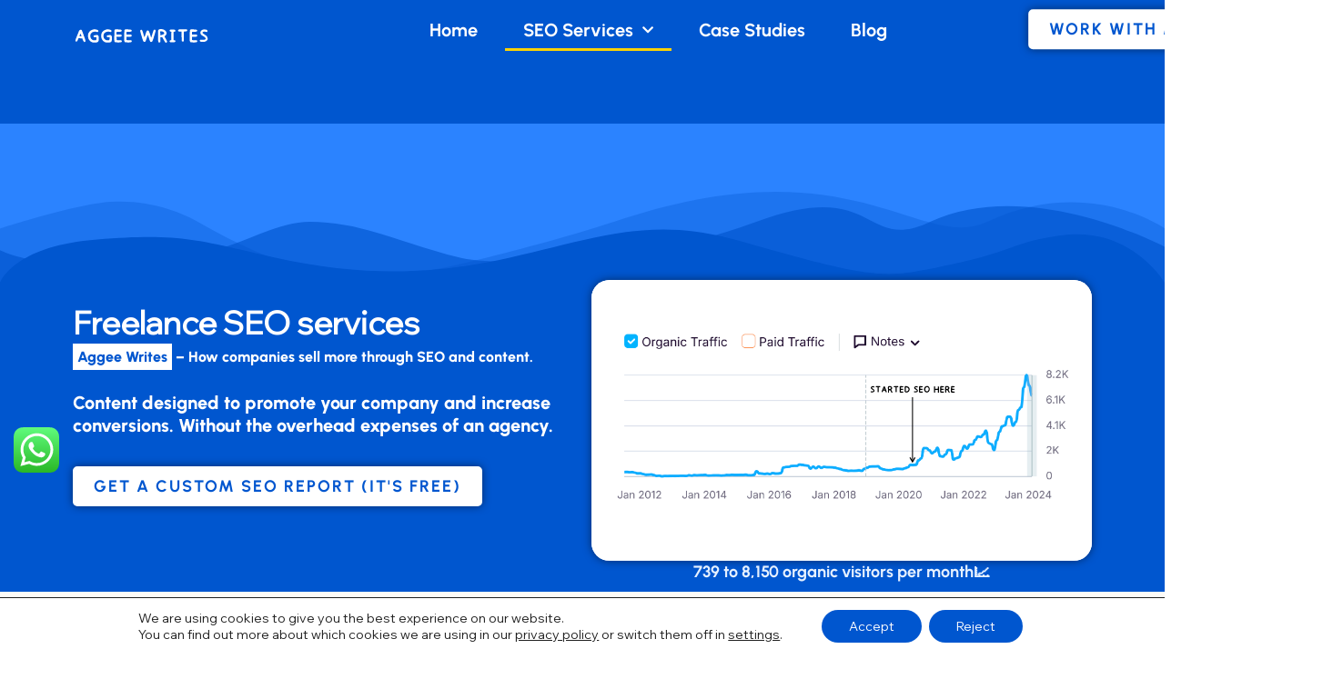

--- FILE ---
content_type: text/css
request_url: https://aggeewrites.com/wp-content/uploads/elementor/css/post-38.css?ver=1768931724
body_size: 112
content:
.elementor-kit-38{--e-global-color-primary:#0056CF;--e-global-color-secondary:#54595F;--e-global-color-text:#7A7A7A;--e-global-color-accent:#61CE70;--e-global-color-24cb6440:#4054B2;--e-global-color-612a6427:#23A455;--e-global-color-5da9ef4f:#000;--e-global-color-6f6bd1a4:#FFF;--e-global-color-6ff3f7ee:#1A6C7A;--e-global-typography-primary-font-family:"Roboto";--e-global-typography-primary-font-weight:600;--e-global-typography-secondary-font-family:"Roboto Slab";--e-global-typography-secondary-font-weight:400;--e-global-typography-text-font-family:"Roboto";--e-global-typography-text-font-weight:400;--e-global-typography-accent-font-family:"Roboto";--e-global-typography-accent-font-weight:500;color:#000000;font-size:16px;line-height:1.6em;}.elementor-kit-38 e-page-transition{background-color:var( --e-global-color-primary );}.elementor-kit-38 a{color:#0056CF;font-weight:600;}.elementor-kit-38 h1{font-size:65px;font-weight:500;font-style:italic;line-height:1.5em;}.elementor-kit-38 h2{color:#0056CF;font-size:30px;font-weight:800;text-transform:none;font-style:normal;line-height:1.5em;letter-spacing:0px;}.elementor-kit-38 h3{color:#0056CF;font-size:25px;font-weight:800;line-height:1.5em;letter-spacing:0px;}.elementor-kit-38 h4{color:#0056CF;}.elementor-kit-38 h5{color:#0056CF;}.elementor-kit-38 h6{color:#0056CF;}.elementor-kit-38 button,.elementor-kit-38 input[type="button"],.elementor-kit-38 input[type="submit"],.elementor-kit-38 .elementor-button{font-family:"Karla", Sans-serif;border-style:solid;}.elementor-section.elementor-section-boxed > .elementor-container{max-width:1140px;}.e-con{--container-max-width:1140px;}.elementor-widget:not(:last-child){margin-block-end:20px;}.elementor-element{--widgets-spacing:20px 20px;--widgets-spacing-row:20px;--widgets-spacing-column:20px;}{}h1.entry-title{display:var(--page-title-display);}@media(max-width:1024px){.elementor-kit-38 h1{font-size:50px;}.elementor-kit-38 h2{font-size:26px;}.elementor-section.elementor-section-boxed > .elementor-container{max-width:1024px;}.e-con{--container-max-width:1024px;}}@media(max-width:767px){.elementor-kit-38 h1{font-size:30px;}.elementor-section.elementor-section-boxed > .elementor-container{max-width:767px;}.e-con{--container-max-width:767px;}}/* Start custom CSS */.keyword {
  background-color: #fdda0d;
  padding: 0 4px;
}

.subheading {
      font-weight: bold;
      color: #000000;
      text-decoration: underline;
      text-decoration-color: #0056cf;
}/* End custom CSS */

--- FILE ---
content_type: text/css
request_url: https://aggeewrites.com/wp-content/uploads/elementor/css/post-17616.css?ver=1768949254
body_size: 1989
content:
.elementor-17616 .elementor-element.elementor-element-80d5695:not(.elementor-motion-effects-element-type-background), .elementor-17616 .elementor-element.elementor-element-80d5695 > .elementor-motion-effects-container > .elementor-motion-effects-layer{background-color:#2B83FF;}.elementor-17616 .elementor-element.elementor-element-80d5695 > .elementor-container{max-width:1035px;}.elementor-17616 .elementor-element.elementor-element-80d5695{transition:background 0.3s, border 0.3s, border-radius 0.3s, box-shadow 0.3s;margin-top:0px;margin-bottom:0px;padding:30px 0px 75px 0px;}.elementor-17616 .elementor-element.elementor-element-80d5695 > .elementor-background-overlay{transition:background 0.3s, border-radius 0.3s, opacity 0.3s;}.elementor-17616 .elementor-element.elementor-element-80d5695 > .elementor-shape-bottom .elementor-shape-fill{fill:var( --e-global-color-primary );}.elementor-17616 .elementor-element.elementor-element-80d5695 > .elementor-shape-bottom svg{width:calc(100% + 1.3px);height:101px;}.elementor-17616 .elementor-element.elementor-element-0bfb334 > .elementor-element-populated{margin:0px 0px 0px 0px;--e-column-margin-right:0px;--e-column-margin-left:0px;}.elementor-17616 .elementor-element.elementor-element-0bfb334{z-index:0;}.elementor-17616 .elementor-element.elementor-element-28c2418{--spacer-size:50px;}.elementor-17616 .elementor-element.elementor-element-301e132{--display:flex;--flex-direction:row;--container-widget-width:initial;--container-widget-height:100%;--container-widget-flex-grow:1;--container-widget-align-self:stretch;--flex-wrap-mobile:wrap;--gap:0px 0px;--row-gap:0px;--column-gap:0px;}.elementor-17616 .elementor-element.elementor-element-301e132:not(.elementor-motion-effects-element-type-background), .elementor-17616 .elementor-element.elementor-element-301e132 > .elementor-motion-effects-container > .elementor-motion-effects-layer{background-color:var( --e-global-color-primary );}.elementor-17616 .elementor-element.elementor-element-e12d66d{--display:flex;--flex-direction:column;--container-widget-width:100%;--container-widget-height:initial;--container-widget-flex-grow:0;--container-widget-align-self:initial;--flex-wrap-mobile:wrap;}.elementor-17616 .elementor-element.elementor-element-67dedf4 .elementor-heading-title{font-size:35px;font-weight:700;font-style:normal;color:#FFFFFF;}.elementor-17616 .elementor-element.elementor-element-852bdc7 > .elementor-widget-container{margin:0px 0px 0px 0px;}.elementor-17616 .elementor-element.elementor-element-852bdc7{font-family:"Urbanist", Sans-serif;font-weight:800;color:#FFFFFF;}.elementor-17616 .elementor-element.elementor-element-73778c0 > .elementor-widget-container{margin:0px 0px 0px 0px;}.elementor-17616 .elementor-element.elementor-element-73778c0{font-family:"Urbanist", Sans-serif;font-size:20px;font-weight:800;color:#FFFFFF;}.elementor-17616 .elementor-element.elementor-element-4e1f29c .elementor-button{background-color:#FFFFFF;font-family:"Urbanist", Sans-serif;font-size:18px;font-weight:700;fill:#0056CF;color:#0056CF;box-shadow:0px 0px 10px 0px rgba(0,0,0,0.5);border-style:solid;border-width:3px 3px 3px 3px;border-color:#FFFFFF;border-radius:5px 5px 5px 5px;}.elementor-17616 .elementor-element.elementor-element-4e1f29c .elementor-button:hover, .elementor-17616 .elementor-element.elementor-element-4e1f29c .elementor-button:focus{background-color:#FFFFFF;color:var( --e-global-color-primary );border-color:#FFFFFF;}.elementor-17616 .elementor-element.elementor-element-4e1f29c > .elementor-widget-container{margin:0px 0px 0px 0px;}.elementor-17616 .elementor-element.elementor-element-4e1f29c .elementor-button:hover svg, .elementor-17616 .elementor-element.elementor-element-4e1f29c .elementor-button:focus svg{fill:var( --e-global-color-primary );}.elementor-17616 .elementor-element.elementor-element-4a86af3{--display:flex;--flex-direction:column;--container-widget-width:100%;--container-widget-height:initial;--container-widget-flex-grow:0;--container-widget-align-self:initial;--flex-wrap-mobile:wrap;}.elementor-17616 .elementor-element.elementor-element-5653ae0{--spacer-size:50px;}.elementor-17616 .elementor-element.elementor-element-eb72590 > .elementor-widget-container{margin:-73px 0px 0px 0px;padding:0px 0px 0px 0px;}.elementor-17616 .elementor-element.elementor-element-eb72590 img{border-radius:20px 20px 20px 20px;box-shadow:0px 0px 10px 0px rgba(0,0,0,0.5);}.elementor-17616 .elementor-element.elementor-element-98c994d > .elementor-widget-container{margin:0px 0px -40px 0px;padding:0px 0px 0px 0px;}.elementor-17616 .elementor-element.elementor-element-98c994d{text-align:center;font-family:"Urbanist", Sans-serif;font-size:18px;font-weight:700;color:#E5F0FF;}.elementor-17616 .elementor-element.elementor-element-08c9567{--display:flex;--flex-direction:row;--container-widget-width:calc( ( 1 - var( --container-widget-flex-grow ) ) * 100% );--container-widget-height:100%;--container-widget-flex-grow:1;--container-widget-align-self:stretch;--flex-wrap-mobile:wrap;--align-items:stretch;--gap:0px 0px;--row-gap:0px;--column-gap:0px;--margin-top:0px;--margin-bottom:0px;--margin-left:0px;--margin-right:0px;--padding-top:5%;--padding-bottom:5%;--padding-left:5%;--padding-right:5%;}.elementor-17616 .elementor-element.elementor-element-08c9567:not(.elementor-motion-effects-element-type-background), .elementor-17616 .elementor-element.elementor-element-08c9567 > .elementor-motion-effects-container > .elementor-motion-effects-layer{background-color:#FDFBF7;}.elementor-17616 .elementor-element.elementor-element-823eb48{--display:flex;--flex-direction:row;--container-widget-width:initial;--container-widget-height:100%;--container-widget-flex-grow:1;--container-widget-align-self:stretch;--flex-wrap-mobile:wrap;--justify-content:flex-start;--gap:10px 10px;--row-gap:10px;--column-gap:10px;--flex-wrap:wrap;--padding-top:0%;--padding-bottom:0%;--padding-left:0%;--padding-right:0%;}.elementor-17616 .elementor-element.elementor-element-2808d62{width:100%;max-width:100%;}.elementor-17616 .elementor-element.elementor-element-2808d62 .elementor-heading-title{font-family:"Urbanist", Sans-serif;font-size:16px;font-weight:400;text-transform:uppercase;font-style:normal;text-decoration:none;line-height:1.1em;letter-spacing:2px;word-spacing:0em;color:#0056CF;}.elementor-17616 .elementor-element.elementor-element-336d9ee{width:var( --container-widget-width, 45% );max-width:45%;--container-widget-width:45%;--container-widget-flex-grow:0;text-align:start;}.elementor-17616 .elementor-element.elementor-element-336d9ee .elementor-heading-title{font-family:"Urbanist", Sans-serif;font-size:2.5vw;font-weight:700;text-transform:none;font-style:normal;text-decoration:none;line-height:1.1em;letter-spacing:-2px;word-spacing:0em;color:#000000;}.elementor-17616 .elementor-element.elementor-element-79b0130{width:var( --container-widget-width, 52% );max-width:52%;--container-widget-width:52%;--container-widget-flex-grow:0;font-family:"Urbanist", Sans-serif;font-size:18px;font-weight:600;text-transform:none;font-style:normal;text-decoration:none;line-height:1.5em;letter-spacing:0px;color:#222222;}.elementor-17616 .elementor-element.elementor-element-752cd54{--display:flex;--flex-direction:row;--container-widget-width:initial;--container-widget-height:100%;--container-widget-flex-grow:1;--container-widget-align-self:stretch;--flex-wrap-mobile:wrap;--gap:0px 0px;--row-gap:0px;--column-gap:0px;}.elementor-17616 .elementor-element.elementor-element-752cd54:not(.elementor-motion-effects-element-type-background), .elementor-17616 .elementor-element.elementor-element-752cd54 > .elementor-motion-effects-container > .elementor-motion-effects-layer{background-color:#FDFBF7;}.elementor-17616 .elementor-element.elementor-element-7c2f56a{--display:flex;--flex-direction:column;--container-widget-width:100%;--container-widget-height:initial;--container-widget-flex-grow:0;--container-widget-align-self:initial;--flex-wrap-mobile:wrap;}.elementor-17616 .elementor-element.elementor-element-00ff4f6{--display:flex;box-shadow:0px 0px 10px 0px rgba(0,0,0,0.5);}.elementor-17616 .elementor-element.elementor-element-00ff4f6:not(.elementor-motion-effects-element-type-background), .elementor-17616 .elementor-element.elementor-element-00ff4f6 > .elementor-motion-effects-container > .elementor-motion-effects-layer{background-color:transparent;background-image:linear-gradient(180deg, #0066F5 0%, var( --e-global-color-primary ) 100%);}.elementor-17616 .elementor-element.elementor-element-3f81c4c img{width:25%;}.elementor-17616 .elementor-element.elementor-element-1b22efd{text-align:center;}.elementor-17616 .elementor-element.elementor-element-1b22efd .elementor-heading-title{font-family:"Urbanist", Sans-serif;font-size:24px;font-weight:600;letter-spacing:0px;color:#FFFFFF;}.elementor-17616 .elementor-element.elementor-element-a2c5c2e > .elementor-widget-container{margin:0px 0px 0px 0px;padding:10px 10px 10px 10px;}.elementor-17616 .elementor-element.elementor-element-a2c5c2e{font-family:"Urbanist", Sans-serif;font-weight:600;color:#FFFFFF;}.elementor-17616 .elementor-element.elementor-element-f422212 .elementor-button:hover, .elementor-17616 .elementor-element.elementor-element-f422212 .elementor-button:focus{background-color:#FFFFFF;color:var( --e-global-color-primary );}.elementor-17616 .elementor-element.elementor-element-f422212 .elementor-button{font-family:"Urbanist", Sans-serif;font-size:17px;font-weight:600;text-transform:none;letter-spacing:0px;fill:var( --e-global-color-primary );color:var( --e-global-color-primary );box-shadow:0px 0px 10px 0px rgba(0,0,0,0.5);border-radius:5px 5px 5px 5px;}.elementor-17616 .elementor-element.elementor-element-f422212 .elementor-button:hover svg, .elementor-17616 .elementor-element.elementor-element-f422212 .elementor-button:focus svg{fill:var( --e-global-color-primary );}.elementor-17616 .elementor-element.elementor-element-64a92d7{--display:flex;--flex-direction:column;--container-widget-width:100%;--container-widget-height:initial;--container-widget-flex-grow:0;--container-widget-align-self:initial;--flex-wrap-mobile:wrap;}.elementor-17616 .elementor-element.elementor-element-860ce5a{--display:flex;box-shadow:0px 0px 10px 0px rgba(0,0,0,0.5);}.elementor-17616 .elementor-element.elementor-element-860ce5a:not(.elementor-motion-effects-element-type-background), .elementor-17616 .elementor-element.elementor-element-860ce5a > .elementor-motion-effects-container > .elementor-motion-effects-layer{background-color:transparent;background-image:linear-gradient(180deg, #0066F5 0%, var( --e-global-color-primary ) 100%);}.elementor-17616 .elementor-element.elementor-element-e0fbf77 img{width:25%;}.elementor-17616 .elementor-element.elementor-element-ea1aaa1{text-align:center;}.elementor-17616 .elementor-element.elementor-element-ea1aaa1 .elementor-heading-title{font-family:"Urbanist", Sans-serif;font-size:24px;font-weight:600;letter-spacing:0px;color:#FFFFFF;}.elementor-17616 .elementor-element.elementor-element-a3fe599 > .elementor-widget-container{margin:0px 0px 0px 0px;padding:10px 10px 10px 10px;}.elementor-17616 .elementor-element.elementor-element-a3fe599{font-family:"Urbanist", Sans-serif;font-weight:600;color:#FFFFFF;}.elementor-17616 .elementor-element.elementor-element-974d5ff .elementor-button:hover, .elementor-17616 .elementor-element.elementor-element-974d5ff .elementor-button:focus{background-color:#FFFFFF;color:var( --e-global-color-primary );}.elementor-17616 .elementor-element.elementor-element-974d5ff .elementor-button{font-family:"Urbanist", Sans-serif;font-size:17px;font-weight:600;text-transform:none;letter-spacing:0px;fill:var( --e-global-color-primary );color:var( --e-global-color-primary );box-shadow:0px 0px 10px 0px rgba(0,0,0,0.5);border-radius:5px 5px 5px 5px;}.elementor-17616 .elementor-element.elementor-element-974d5ff .elementor-button:hover svg, .elementor-17616 .elementor-element.elementor-element-974d5ff .elementor-button:focus svg{fill:var( --e-global-color-primary );}.elementor-17616 .elementor-element.elementor-element-1760641{--display:flex;--flex-direction:column;--container-widget-width:100%;--container-widget-height:initial;--container-widget-flex-grow:0;--container-widget-align-self:initial;--flex-wrap-mobile:wrap;}.elementor-17616 .elementor-element.elementor-element-243c8d3{--display:flex;box-shadow:0px 0px 10px 0px rgba(0,0,0,0.5);}.elementor-17616 .elementor-element.elementor-element-243c8d3:not(.elementor-motion-effects-element-type-background), .elementor-17616 .elementor-element.elementor-element-243c8d3 > .elementor-motion-effects-container > .elementor-motion-effects-layer{background-color:transparent;background-image:linear-gradient(180deg, #0066F5 0%, var( --e-global-color-primary ) 100%);}.elementor-17616 .elementor-element.elementor-element-cd662bc img{width:25%;}.elementor-17616 .elementor-element.elementor-element-508fdec{text-align:center;}.elementor-17616 .elementor-element.elementor-element-508fdec .elementor-heading-title{font-family:"Urbanist", Sans-serif;font-size:24px;font-weight:600;letter-spacing:0px;color:#FFFFFF;}.elementor-17616 .elementor-element.elementor-element-ea82873 > .elementor-widget-container{margin:0px 0px 0px 0px;padding:10px 10px 10px 10px;}.elementor-17616 .elementor-element.elementor-element-ea82873{font-family:"Urbanist", Sans-serif;font-weight:600;color:#FFFFFF;}.elementor-17616 .elementor-element.elementor-element-2300287 .elementor-button:hover, .elementor-17616 .elementor-element.elementor-element-2300287 .elementor-button:focus{background-color:#FFFFFF;color:var( --e-global-color-primary );}.elementor-17616 .elementor-element.elementor-element-2300287 .elementor-button{font-family:"Urbanist", Sans-serif;font-size:17px;font-weight:600;text-transform:none;letter-spacing:0px;fill:var( --e-global-color-primary );color:var( --e-global-color-primary );box-shadow:0px 0px 10px 0px rgba(0,0,0,0.5);border-radius:5px 5px 5px 5px;}.elementor-17616 .elementor-element.elementor-element-2300287 .elementor-button:hover svg, .elementor-17616 .elementor-element.elementor-element-2300287 .elementor-button:focus svg{fill:var( --e-global-color-primary );}.elementor-17616 .elementor-element.elementor-element-bd9aa64{--display:flex;--flex-direction:row;--container-widget-width:initial;--container-widget-height:100%;--container-widget-flex-grow:1;--container-widget-align-self:stretch;--flex-wrap-mobile:wrap;--gap:0px 0px;--row-gap:0px;--column-gap:0px;}.elementor-17616 .elementor-element.elementor-element-bd9aa64:not(.elementor-motion-effects-element-type-background), .elementor-17616 .elementor-element.elementor-element-bd9aa64 > .elementor-motion-effects-container > .elementor-motion-effects-layer{background-color:#FDFBF7;}.elementor-17616 .elementor-element.elementor-element-cbe59c9{--display:flex;--flex-direction:column;--container-widget-width:100%;--container-widget-height:initial;--container-widget-flex-grow:0;--container-widget-align-self:initial;--flex-wrap-mobile:wrap;}.elementor-17616 .elementor-element.elementor-element-99b5ffd{--display:flex;box-shadow:0px 0px 10px 0px rgba(0,0,0,0.5);}.elementor-17616 .elementor-element.elementor-element-99b5ffd:not(.elementor-motion-effects-element-type-background), .elementor-17616 .elementor-element.elementor-element-99b5ffd > .elementor-motion-effects-container > .elementor-motion-effects-layer{background-color:transparent;background-image:linear-gradient(180deg, #0066F5 0%, var( --e-global-color-primary ) 100%);}.elementor-17616 .elementor-element.elementor-element-0fb882e img{width:25%;}.elementor-17616 .elementor-element.elementor-element-0fbe2ab{text-align:center;}.elementor-17616 .elementor-element.elementor-element-0fbe2ab .elementor-heading-title{font-family:"Urbanist", Sans-serif;font-size:24px;font-weight:600;letter-spacing:0px;color:#FFFFFF;}.elementor-17616 .elementor-element.elementor-element-3f0e5d5 > .elementor-widget-container{margin:0px 0px 0px 0px;padding:10px 10px 10px 10px;}.elementor-17616 .elementor-element.elementor-element-3f0e5d5{font-family:"Urbanist", Sans-serif;font-weight:600;color:#FFFFFF;}.elementor-17616 .elementor-element.elementor-element-184f285{--display:flex;--flex-direction:column;--container-widget-width:100%;--container-widget-height:initial;--container-widget-flex-grow:0;--container-widget-align-self:initial;--flex-wrap-mobile:wrap;}.elementor-17616 .elementor-element.elementor-element-3599ae2{--display:flex;box-shadow:0px 0px 10px 0px rgba(0,0,0,0.5);}.elementor-17616 .elementor-element.elementor-element-3599ae2:not(.elementor-motion-effects-element-type-background), .elementor-17616 .elementor-element.elementor-element-3599ae2 > .elementor-motion-effects-container > .elementor-motion-effects-layer{background-color:transparent;background-image:linear-gradient(180deg, #0066F5 0%, var( --e-global-color-primary ) 100%);}.elementor-17616 .elementor-element.elementor-element-bb5edfa img{width:25%;}.elementor-17616 .elementor-element.elementor-element-7d064ea{text-align:center;}.elementor-17616 .elementor-element.elementor-element-7d064ea .elementor-heading-title{font-family:"Urbanist", Sans-serif;font-size:24px;font-weight:600;letter-spacing:0px;color:#FFFFFF;}.elementor-17616 .elementor-element.elementor-element-ffb4244 > .elementor-widget-container{margin:0px 0px 0px 0px;padding:10px 10px 10px 10px;}.elementor-17616 .elementor-element.elementor-element-ffb4244{font-family:"Urbanist", Sans-serif;font-weight:600;color:#FFFFFF;}.elementor-17616 .elementor-element.elementor-element-d960ccd{--display:flex;--flex-direction:column;--container-widget-width:100%;--container-widget-height:initial;--container-widget-flex-grow:0;--container-widget-align-self:initial;--flex-wrap-mobile:wrap;}.elementor-17616 .elementor-element.elementor-element-ac29111{--display:flex;box-shadow:0px 0px 10px 0px rgba(0,0,0,0.5);}.elementor-17616 .elementor-element.elementor-element-ac29111:not(.elementor-motion-effects-element-type-background), .elementor-17616 .elementor-element.elementor-element-ac29111 > .elementor-motion-effects-container > .elementor-motion-effects-layer{background-color:transparent;background-image:linear-gradient(180deg, #0066F5 0%, var( --e-global-color-primary ) 100%);}.elementor-17616 .elementor-element.elementor-element-f9711a5 img{width:25%;}.elementor-17616 .elementor-element.elementor-element-b532c98{text-align:center;}.elementor-17616 .elementor-element.elementor-element-b532c98 .elementor-heading-title{font-family:"Urbanist", Sans-serif;font-size:24px;font-weight:600;letter-spacing:0px;color:#FFFFFF;}.elementor-17616 .elementor-element.elementor-element-2706c47 > .elementor-widget-container{margin:0px 0px 0px 0px;padding:10px 10px 10px 10px;}.elementor-17616 .elementor-element.elementor-element-2706c47{font-family:"Urbanist", Sans-serif;font-weight:600;color:#FFFFFF;}.elementor-17616 .elementor-element.elementor-element-075124c{--display:flex;--flex-direction:column;--container-widget-width:100%;--container-widget-height:initial;--container-widget-flex-grow:0;--container-widget-align-self:initial;--flex-wrap-mobile:wrap;}.elementor-17616 .elementor-element.elementor-element-075124c > .elementor-shape-bottom .elementor-shape-fill, .elementor-17616 .elementor-element.elementor-element-075124c > .e-con-inner > .elementor-shape-bottom .elementor-shape-fill{fill:var( --e-global-color-primary );}.elementor-17616 .elementor-element.elementor-element-3fdbd65 .elementor-button{background-color:var( --e-global-color-primary );font-family:"Urbanist", Sans-serif;font-size:18px;font-weight:700;fill:#FFFFFF;color:#FFFFFF;box-shadow:0px 0px 10px 0px rgba(0,0,0,0.5);border-style:solid;border-width:3px 3px 3px 3px;border-color:var( --e-global-color-primary );border-radius:5px 5px 5px 5px;}.elementor-17616 .elementor-element.elementor-element-3fdbd65 .elementor-button:hover, .elementor-17616 .elementor-element.elementor-element-3fdbd65 .elementor-button:focus{background-color:var( --e-global-color-primary );color:#FFFFFF;border-color:var( --e-global-color-primary );}.elementor-17616 .elementor-element.elementor-element-3fdbd65 > .elementor-widget-container{margin:45px 0px 0px 0px;}.elementor-17616 .elementor-element.elementor-element-3fdbd65 .elementor-button:hover svg, .elementor-17616 .elementor-element.elementor-element-3fdbd65 .elementor-button:focus svg{fill:#FFFFFF;}.elementor-17616 .elementor-element.elementor-element-adc7437{--spacer-size:200px;}.elementor-17616 .elementor-element.elementor-element-59bb7cd > .elementor-container > .elementor-column > .elementor-widget-wrap{align-content:center;align-items:center;}.elementor-17616 .elementor-element.elementor-element-59bb7cd:not(.elementor-motion-effects-element-type-background), .elementor-17616 .elementor-element.elementor-element-59bb7cd > .elementor-motion-effects-container > .elementor-motion-effects-layer{background-color:var( --e-global-color-primary );}.elementor-17616 .elementor-element.elementor-element-59bb7cd > .elementor-container{max-width:500px;min-height:701px;}.elementor-17616 .elementor-element.elementor-element-59bb7cd{transition:background 0.3s, border 0.3s, border-radius 0.3s, box-shadow 0.3s;margin-top:0px;margin-bottom:00px;}.elementor-17616 .elementor-element.elementor-element-59bb7cd > .elementor-background-overlay{transition:background 0.3s, border-radius 0.3s, opacity 0.3s;}.elementor-17616 .elementor-element.elementor-element-c5b7449{text-align:center;}.elementor-17616 .elementor-element.elementor-element-c5b7449 .elementor-heading-title{font-family:"Urbanist", Sans-serif;font-size:70px;font-weight:700;letter-spacing:0px;color:#FFFFFF;}.elementor-17616 .elementor-element.elementor-element-74cee1c{text-align:center;font-family:"Urbanist", Sans-serif;font-size:18px;font-weight:700;letter-spacing:0px;color:#FFFFFF;}.elementor-17616 .elementor-element.elementor-element-f71ccba > .elementor-container > .elementor-column > .elementor-widget-wrap{align-content:center;align-items:center;}.elementor-17616 .elementor-element.elementor-element-f71ccba{margin-top:10px;margin-bottom:0px;padding:35px 0px 10px 0px;}.elementor-17616 .elementor-element.elementor-element-4051347 > .elementor-element-populated{margin:0px 0px 0px 0px;--e-column-margin-right:0px;--e-column-margin-left:0px;}.elementor-17616 .elementor-element.elementor-element-9b5f88e .elementor-field-group{padding-right:calc( 11px/2 );padding-left:calc( 11px/2 );margin-bottom:22px;}.elementor-17616 .elementor-element.elementor-element-9b5f88e .elementor-form-fields-wrapper{margin-left:calc( -11px/2 );margin-right:calc( -11px/2 );margin-bottom:-22px;}.elementor-17616 .elementor-element.elementor-element-9b5f88e .elementor-field-group.recaptcha_v3-bottomleft, .elementor-17616 .elementor-element.elementor-element-9b5f88e .elementor-field-group.recaptcha_v3-bottomright{margin-bottom:0;}body.rtl .elementor-17616 .elementor-element.elementor-element-9b5f88e .elementor-labels-inline .elementor-field-group > label{padding-left:0px;}body:not(.rtl) .elementor-17616 .elementor-element.elementor-element-9b5f88e .elementor-labels-inline .elementor-field-group > label{padding-right:0px;}body .elementor-17616 .elementor-element.elementor-element-9b5f88e .elementor-labels-above .elementor-field-group > label{padding-bottom:0px;}.elementor-17616 .elementor-element.elementor-element-9b5f88e .elementor-field-type-html{padding-bottom:0px;}.elementor-17616 .elementor-element.elementor-element-9b5f88e .elementor-field-group .elementor-field{color:#000000;}.elementor-17616 .elementor-element.elementor-element-9b5f88e .elementor-field-group .elementor-field, .elementor-17616 .elementor-element.elementor-element-9b5f88e .elementor-field-subgroup label{font-size:18px;font-weight:300;}.elementor-17616 .elementor-element.elementor-element-9b5f88e .elementor-field-group .elementor-field:not(.elementor-select-wrapper){background-color:#ffffff;border-color:#00000026;border-radius:10px 10px 10px 10px;}.elementor-17616 .elementor-element.elementor-element-9b5f88e .elementor-field-group .elementor-select-wrapper select{background-color:#ffffff;border-color:#00000026;border-radius:10px 10px 10px 10px;}.elementor-17616 .elementor-element.elementor-element-9b5f88e .elementor-field-group .elementor-select-wrapper::before{color:#00000026;}.elementor-17616 .elementor-element.elementor-element-9b5f88e .elementor-button{font-family:"Urbanist", Sans-serif;font-size:18px;font-weight:700;text-transform:none;letter-spacing:0px;border-style:none;border-radius:10px 10px 10px 10px;padding:15px 35px 15px 35px;}.elementor-17616 .elementor-element.elementor-element-9b5f88e .e-form__buttons__wrapper__button-next{background-color:#FFFFFF;color:var( --e-global-color-primary );}.elementor-17616 .elementor-element.elementor-element-9b5f88e .elementor-button[type="submit"]{background-color:#FFFFFF;color:var( --e-global-color-primary );}.elementor-17616 .elementor-element.elementor-element-9b5f88e .elementor-button[type="submit"] svg *{fill:var( --e-global-color-primary );}.elementor-17616 .elementor-element.elementor-element-9b5f88e .e-form__buttons__wrapper__button-previous{color:#ffffff;}.elementor-17616 .elementor-element.elementor-element-9b5f88e .e-form__buttons__wrapper__button-next:hover{background-color:#FFFFFF;color:#000000;}.elementor-17616 .elementor-element.elementor-element-9b5f88e .elementor-button[type="submit"]:hover{background-color:#FFFFFF;color:#000000;}.elementor-17616 .elementor-element.elementor-element-9b5f88e .elementor-button[type="submit"]:hover svg *{fill:#000000;}.elementor-17616 .elementor-element.elementor-element-9b5f88e .e-form__buttons__wrapper__button-previous:hover{color:#ffffff;}.elementor-17616 .elementor-element.elementor-element-9b5f88e{--e-form-steps-indicators-spacing:20px;--e-form-steps-indicator-padding:30px;--e-form-steps-indicator-inactive-secondary-color:#ffffff;--e-form-steps-indicator-active-secondary-color:#ffffff;--e-form-steps-indicator-completed-secondary-color:#ffffff;--e-form-steps-divider-width:1px;--e-form-steps-divider-gap:10px;}body.elementor-page-17616:not(.elementor-motion-effects-element-type-background), body.elementor-page-17616 > .elementor-motion-effects-container > .elementor-motion-effects-layer{background-color:#ffffff;}:root{--page-title-display:none;}@media(min-width:768px){.elementor-17616 .elementor-element.elementor-element-e12d66d{--width:50%;}.elementor-17616 .elementor-element.elementor-element-4a86af3{--width:50%;}.elementor-17616 .elementor-element.elementor-element-7c2f56a{--width:50%;}.elementor-17616 .elementor-element.elementor-element-64a92d7{--width:50%;}.elementor-17616 .elementor-element.elementor-element-1760641{--width:50%;}.elementor-17616 .elementor-element.elementor-element-cbe59c9{--width:50%;}.elementor-17616 .elementor-element.elementor-element-184f285{--width:50%;}.elementor-17616 .elementor-element.elementor-element-d960ccd{--width:50%;}}@media(max-width:1024px) and (min-width:768px){.elementor-17616 .elementor-element.elementor-element-4051347{width:100%;}}@media(max-width:1024px){.elementor-17616 .elementor-element.elementor-element-98c994d{font-size:18px;}.elementor-17616 .elementor-element.elementor-element-08c9567{--padding-top:10%;--padding-bottom:10%;--padding-left:5%;--padding-right:5%;}.elementor-17616 .elementor-element.elementor-element-823eb48{--flex-direction:row;--container-widget-width:initial;--container-widget-height:100%;--container-widget-flex-grow:1;--container-widget-align-self:stretch;--flex-wrap-mobile:wrap;}.elementor-17616 .elementor-element.elementor-element-336d9ee{width:100%;max-width:100%;}.elementor-17616 .elementor-element.elementor-element-336d9ee .elementor-heading-title{font-size:40px;}.elementor-17616 .elementor-element.elementor-element-79b0130{width:100%;max-width:100%;}.elementor-17616 .elementor-element.elementor-element-79b0130 > .elementor-widget-container{margin:3% 0% 0% 0%;padding:0% 0% 0% 0%;}.elementor-17616 .elementor-element.elementor-element-59bb7cd{padding:100px 25px 100px 25px;}.elementor-17616 .elementor-element.elementor-element-f71ccba{margin-top:0px;margin-bottom:0px;padding:0px 0px 0px 0px;}.elementor-17616 .elementor-element.elementor-element-4051347 > .elementor-element-populated{padding:50px 50px 50px 50px;}}@media(max-width:767px){.elementor-17616 .elementor-element.elementor-element-80d5695 > .elementor-shape-bottom svg{height:37px;}.elementor-17616 .elementor-element.elementor-element-28c2418{--spacer-size:10px;}.elementor-17616 .elementor-element.elementor-element-28c2418 > .elementor-widget-container{margin:-17px 0px 0px 0px;}.elementor-17616 .elementor-element.elementor-element-67dedf4{text-align:center;}.elementor-17616 .elementor-element.elementor-element-852bdc7{text-align:center;}.elementor-17616 .elementor-element.elementor-element-98c994d{font-size:17px;}.elementor-17616 .elementor-element.elementor-element-08c9567{--padding-top:15%;--padding-bottom:15%;--padding-left:5%;--padding-right:5%;}.elementor-17616 .elementor-element.elementor-element-2808d62 > .elementor-widget-container{margin:0% 0% 4% 0%;}.elementor-17616 .elementor-element.elementor-element-2808d62 .elementor-heading-title{font-size:13px;}.elementor-17616 .elementor-element.elementor-element-336d9ee .elementor-heading-title{font-size:30px;}.elementor-17616 .elementor-element.elementor-element-79b0130 > .elementor-widget-container{margin:8% 0% 0% 0%;}.elementor-17616 .elementor-element.elementor-element-59bb7cd{padding:50px 20px 50px 20px;}.elementor-17616 .elementor-element.elementor-element-f71ccba{margin-top:0px;margin-bottom:0px;}.elementor-17616 .elementor-element.elementor-element-4051347 > .elementor-element-populated{padding:30px 0px 30px 0px;}}

--- FILE ---
content_type: text/css
request_url: https://aggeewrites.com/wp-content/uploads/elementor/css/post-4560.css?ver=1768931725
body_size: 821
content:
.elementor-4560 .elementor-element.elementor-element-d8aec66{--display:flex;--flex-direction:row;--container-widget-width:calc( ( 1 - var( --container-widget-flex-grow ) ) * 100% );--container-widget-height:100%;--container-widget-flex-grow:1;--container-widget-align-self:stretch;--flex-wrap-mobile:wrap;--align-items:stretch;--gap:10px 10px;--row-gap:10px;--column-gap:10px;}.elementor-4560 .elementor-element.elementor-element-d8aec66:not(.elementor-motion-effects-element-type-background), .elementor-4560 .elementor-element.elementor-element-d8aec66 > .elementor-motion-effects-container > .elementor-motion-effects-layer{background-color:var( --e-global-color-primary );}.elementor-4560 .elementor-element.elementor-element-2c6cf47{--display:flex;}.elementor-4560 .elementor-element.elementor-element-2c6cf47.e-con{--flex-grow:0;--flex-shrink:0;}.elementor-4560 .elementor-element.elementor-element-86057ee{width:var( --container-widget-width, 106.571% );max-width:106.571%;--container-widget-width:106.571%;--container-widget-flex-grow:0;}.elementor-4560 .elementor-element.elementor-element-86057ee > .elementor-widget-container{margin:-55px 0px 0px 0px;padding:0px 0px 0px 0px;}.elementor-4560 .elementor-element.elementor-element-86057ee.elementor-element{--flex-grow:0;--flex-shrink:0;}.elementor-4560 .elementor-element.elementor-element-86057ee img{width:100%;max-width:100%;}.elementor-4560 .elementor-element.elementor-element-56a6f5f{--display:flex;border-style:none;--border-style:none;--margin-top:0px;--margin-bottom:0px;--margin-left:140px;--margin-right:0px;--padding-top:0px;--padding-bottom:0px;--padding-left:0px;--padding-right:0px;}.elementor-4560 .elementor-element.elementor-element-56a6f5f.e-con{--flex-grow:0;--flex-shrink:0;}.elementor-4560 .elementor-element.elementor-element-582b371{width:var( --container-widget-width, 111% );max-width:111%;--container-widget-width:111%;--container-widget-flex-grow:0;--e-nav-menu-horizontal-menu-item-margin:calc( 10px / 2 );}.elementor-4560 .elementor-element.elementor-element-582b371 > .elementor-widget-container{margin:0px 0px 0px 0px;padding:0px 0px 0px 0px;}.elementor-4560 .elementor-element.elementor-element-582b371 .elementor-menu-toggle{margin:0 auto;}.elementor-4560 .elementor-element.elementor-element-582b371 .elementor-nav-menu .elementor-item{font-family:"Urbanist", Sans-serif;font-size:20px;font-weight:700;}.elementor-4560 .elementor-element.elementor-element-582b371 .elementor-nav-menu--main .elementor-item{color:#FFFFFF;fill:#FFFFFF;}.elementor-4560 .elementor-element.elementor-element-582b371 .elementor-nav-menu--main .elementor-item:hover,
					.elementor-4560 .elementor-element.elementor-element-582b371 .elementor-nav-menu--main .elementor-item.elementor-item-active,
					.elementor-4560 .elementor-element.elementor-element-582b371 .elementor-nav-menu--main .elementor-item.highlighted,
					.elementor-4560 .elementor-element.elementor-element-582b371 .elementor-nav-menu--main .elementor-item:focus{color:#FFFFFF;fill:#FFFFFF;}.elementor-4560 .elementor-element.elementor-element-582b371 .elementor-nav-menu--main:not(.e--pointer-framed) .elementor-item:before,
					.elementor-4560 .elementor-element.elementor-element-582b371 .elementor-nav-menu--main:not(.e--pointer-framed) .elementor-item:after{background-color:#FBD304;}.elementor-4560 .elementor-element.elementor-element-582b371 .e--pointer-framed .elementor-item:before,
					.elementor-4560 .elementor-element.elementor-element-582b371 .e--pointer-framed .elementor-item:after{border-color:#FBD304;}.elementor-4560 .elementor-element.elementor-element-582b371 .elementor-nav-menu--main .elementor-item.elementor-item-active{color:#FFFFFF;}.elementor-4560 .elementor-element.elementor-element-582b371 .elementor-nav-menu--main:not(.e--pointer-framed) .elementor-item.elementor-item-active:before,
					.elementor-4560 .elementor-element.elementor-element-582b371 .elementor-nav-menu--main:not(.e--pointer-framed) .elementor-item.elementor-item-active:after{background-color:#FBD304;}.elementor-4560 .elementor-element.elementor-element-582b371 .e--pointer-framed .elementor-item.elementor-item-active:before,
					.elementor-4560 .elementor-element.elementor-element-582b371 .e--pointer-framed .elementor-item.elementor-item-active:after{border-color:#FBD304;}.elementor-4560 .elementor-element.elementor-element-582b371 .e--pointer-framed .elementor-item:before{border-width:3px;}.elementor-4560 .elementor-element.elementor-element-582b371 .e--pointer-framed.e--animation-draw .elementor-item:before{border-width:0 0 3px 3px;}.elementor-4560 .elementor-element.elementor-element-582b371 .e--pointer-framed.e--animation-draw .elementor-item:after{border-width:3px 3px 0 0;}.elementor-4560 .elementor-element.elementor-element-582b371 .e--pointer-framed.e--animation-corners .elementor-item:before{border-width:3px 0 0 3px;}.elementor-4560 .elementor-element.elementor-element-582b371 .e--pointer-framed.e--animation-corners .elementor-item:after{border-width:0 3px 3px 0;}.elementor-4560 .elementor-element.elementor-element-582b371 .e--pointer-underline .elementor-item:after,
					 .elementor-4560 .elementor-element.elementor-element-582b371 .e--pointer-overline .elementor-item:before,
					 .elementor-4560 .elementor-element.elementor-element-582b371 .e--pointer-double-line .elementor-item:before,
					 .elementor-4560 .elementor-element.elementor-element-582b371 .e--pointer-double-line .elementor-item:after{height:3px;}.elementor-4560 .elementor-element.elementor-element-582b371 .elementor-nav-menu--main:not(.elementor-nav-menu--layout-horizontal) .elementor-nav-menu > li:not(:last-child){margin-bottom:10px;}.elementor-4560 .elementor-element.elementor-element-582b371 .elementor-nav-menu--dropdown a, .elementor-4560 .elementor-element.elementor-element-582b371 .elementor-menu-toggle{color:var( --e-global-color-primary );fill:var( --e-global-color-primary );}.elementor-4560 .elementor-element.elementor-element-582b371 .elementor-nav-menu--dropdown a:hover,
					.elementor-4560 .elementor-element.elementor-element-582b371 .elementor-nav-menu--dropdown a:focus,
					.elementor-4560 .elementor-element.elementor-element-582b371 .elementor-nav-menu--dropdown a.elementor-item-active,
					.elementor-4560 .elementor-element.elementor-element-582b371 .elementor-nav-menu--dropdown a.highlighted,
					.elementor-4560 .elementor-element.elementor-element-582b371 .elementor-menu-toggle:hover,
					.elementor-4560 .elementor-element.elementor-element-582b371 .elementor-menu-toggle:focus{color:#FFFFFF;}.elementor-4560 .elementor-element.elementor-element-582b371 .elementor-nav-menu--dropdown a:hover,
					.elementor-4560 .elementor-element.elementor-element-582b371 .elementor-nav-menu--dropdown a:focus,
					.elementor-4560 .elementor-element.elementor-element-582b371 .elementor-nav-menu--dropdown a.elementor-item-active,
					.elementor-4560 .elementor-element.elementor-element-582b371 .elementor-nav-menu--dropdown a.highlighted{background-color:var( --e-global-color-primary );}.elementor-4560 .elementor-element.elementor-element-582b371 .elementor-nav-menu--dropdown a.elementor-item-active{color:var( --e-global-color-primary );background-color:#FDFBF7;}.elementor-4560 .elementor-element.elementor-element-582b371 .elementor-nav-menu--dropdown .elementor-item, .elementor-4560 .elementor-element.elementor-element-582b371 .elementor-nav-menu--dropdown  .elementor-sub-item{font-family:"Urbanist", Sans-serif;font-size:16px;font-weight:bold;}.elementor-4560 .elementor-element.elementor-element-582b371 .elementor-nav-menu--dropdown{border-style:solid;border-width:3px 3px 3px 3px;border-color:#000000;}.elementor-4560 .elementor-element.elementor-element-582b371 .elementor-nav-menu--dropdown a{padding-left:10px;padding-right:10px;padding-top:7px;padding-bottom:7px;}.elementor-4560 .elementor-element.elementor-element-582b371 .elementor-nav-menu--main > .elementor-nav-menu > li > .elementor-nav-menu--dropdown, .elementor-4560 .elementor-element.elementor-element-582b371 .elementor-nav-menu__container.elementor-nav-menu--dropdown{margin-top:-9px !important;}.elementor-4560 .elementor-element.elementor-element-582b371 div.elementor-menu-toggle{color:#FFFFFF;}.elementor-4560 .elementor-element.elementor-element-582b371 div.elementor-menu-toggle svg{fill:#FFFFFF;}.elementor-4560 .elementor-element.elementor-element-582b371 div.elementor-menu-toggle:hover, .elementor-4560 .elementor-element.elementor-element-582b371 div.elementor-menu-toggle:focus{color:#FFFFFF;}.elementor-4560 .elementor-element.elementor-element-582b371 div.elementor-menu-toggle:hover svg, .elementor-4560 .elementor-element.elementor-element-582b371 div.elementor-menu-toggle:focus svg{fill:#FFFFFF;}.elementor-4560 .elementor-element.elementor-element-4e0b818 .elementor-button{background-color:#FFFFFF;font-family:"Urbanist", Sans-serif;font-size:18px;font-weight:700;fill:#0056CF;color:#0056CF;box-shadow:0px 0px 10px 0px rgba(0,0,0,0.5);border-style:solid;border-width:3px 3px 3px 3px;border-color:#FFFFFF;border-radius:5px 5px 5px 5px;}.elementor-4560 .elementor-element.elementor-element-4e0b818 .elementor-button:hover, .elementor-4560 .elementor-element.elementor-element-4e0b818 .elementor-button:focus{background-color:#FFFFFF;color:var( --e-global-color-primary );border-color:#FFFFFF;}.elementor-4560 .elementor-element.elementor-element-4e0b818{width:var( --container-widget-width, 35% );max-width:35%;--container-widget-width:35%;--container-widget-flex-grow:0;z-index:40;}.elementor-4560 .elementor-element.elementor-element-4e0b818 > .elementor-widget-container{margin:0px 0px 0px 0px;padding:0px 0px 0px 65px;}.elementor-4560 .elementor-element.elementor-element-4e0b818.elementor-element{--flex-grow:0;--flex-shrink:0;}.elementor-4560 .elementor-element.elementor-element-4e0b818 .elementor-button:hover svg, .elementor-4560 .elementor-element.elementor-element-4e0b818 .elementor-button:focus svg{fill:var( --e-global-color-primary );}.elementor-theme-builder-content-area{height:400px;}.elementor-location-header:before, .elementor-location-footer:before{content:"";display:table;clear:both;}@media(min-width:768px){.elementor-4560 .elementor-element.elementor-element-2c6cf47{--width:15%;}.elementor-4560 .elementor-element.elementor-element-56a6f5f{--width:60%;}}@media(max-width:1024px) and (min-width:768px){.elementor-4560 .elementor-element.elementor-element-2c6cf47{--width:180px;}.elementor-4560 .elementor-element.elementor-element-56a6f5f{--width:296px;}}@media(max-width:1024px){.elementor-4560 .elementor-element.elementor-element-86057ee{width:var( --container-widget-width, 210px );max-width:210px;--container-widget-width:210px;--container-widget-flex-grow:0;}.elementor-4560 .elementor-element.elementor-element-86057ee > .elementor-widget-container{margin:-16px 0px 0px 0px;}.elementor-4560 .elementor-element.elementor-element-86057ee img{max-width:100%;}.elementor-4560 .elementor-element.elementor-element-56a6f5f{--margin-top:46px;--margin-bottom:0px;--margin-left:0px;--margin-right:0px;--padding-top:0px;--padding-bottom:0px;--padding-left:0px;--padding-right:0px;}.elementor-4560 .elementor-element.elementor-element-582b371 > .elementor-widget-container{margin:0px 0px 0px 0px;padding:0px 0px 0px 0px;}.elementor-4560 .elementor-element.elementor-element-582b371.elementor-element{--align-self:center;}.elementor-4560 .elementor-element.elementor-element-582b371 .elementor-nav-menu .elementor-item{font-size:16px;}.elementor-4560 .elementor-element.elementor-element-582b371 .elementor-nav-menu--dropdown .elementor-item, .elementor-4560 .elementor-element.elementor-element-582b371 .elementor-nav-menu--dropdown  .elementor-sub-item{font-size:16px;}.elementor-4560 .elementor-element.elementor-element-582b371 .elementor-nav-menu--dropdown{border-width:1px 1px 1px 1px;}.elementor-4560 .elementor-element.elementor-element-4e0b818 > .elementor-widget-container{margin:39px 0px 0px 0px;padding:0px 0px 0px 0px;}}@media(max-width:767px){.elementor-4560 .elementor-element.elementor-element-86057ee > .elementor-widget-container{margin:0px 0px 0px 0px;padding:0px 0px 0px 0px;}.elementor-4560 .elementor-element.elementor-element-86057ee{text-align:center;}.elementor-4560 .elementor-element.elementor-element-86057ee img{width:70%;max-width:85%;}.elementor-4560 .elementor-element.elementor-element-56a6f5f{--margin-top:0px;--margin-bottom:0px;--margin-left:0px;--margin-right:0px;}.elementor-4560 .elementor-element.elementor-element-582b371 > .elementor-widget-container{margin:0px 0px 0px 0px;}.elementor-4560 .elementor-element.elementor-element-4e0b818{width:initial;max-width:initial;}.elementor-4560 .elementor-element.elementor-element-4e0b818 > .elementor-widget-container{margin:0px 0px 0px 0px;padding:0px 0px 0px 60px;}}

--- FILE ---
content_type: text/css
request_url: https://aggeewrites.com/wp-content/uploads/elementor/css/post-8606.css?ver=1768931725
body_size: 1561
content:
.elementor-8606 .elementor-element.elementor-element-bc325d1:not(.elementor-motion-effects-element-type-background), .elementor-8606 .elementor-element.elementor-element-bc325d1 > .elementor-motion-effects-container > .elementor-motion-effects-layer{background-color:#001E47;}.elementor-8606 .elementor-element.elementor-element-bc325d1{border-style:none;transition:background 0.3s, border 0.3s, border-radius 0.3s, box-shadow 0.3s;margin-top:0px;margin-bottom:0px;padding:60px 0px 0px 0px;}.elementor-8606 .elementor-element.elementor-element-bc325d1, .elementor-8606 .elementor-element.elementor-element-bc325d1 > .elementor-background-overlay{border-radius:0px 0px 0px 0px;}.elementor-8606 .elementor-element.elementor-element-bc325d1 > .elementor-background-overlay{transition:background 0.3s, border-radius 0.3s, opacity 0.3s;}.elementor-8606 .elementor-element.elementor-element-44c4c7d > .elementor-widget-container{margin:0px 0px 25px 0px;}.elementor-8606 .elementor-element.elementor-element-44c4c7d{text-align:center;}.elementor-8606 .elementor-element.elementor-element-44c4c7d .elementor-heading-title{font-family:"Urbanist", Sans-serif;font-size:25px;font-weight:600;text-transform:uppercase;letter-spacing:2px;color:#FBD304;}.elementor-8606 .elementor-element.elementor-element-c485693{text-align:center;font-family:"Urbanist", Sans-serif;font-size:17px;font-weight:700;line-height:8px;color:#FFFFFF;}.elementor-8606 .elementor-element.elementor-element-58ab2b31:not(.elementor-motion-effects-element-type-background), .elementor-8606 .elementor-element.elementor-element-58ab2b31 > .elementor-motion-effects-container > .elementor-motion-effects-layer{background-color:#001E47;}.elementor-8606 .elementor-element.elementor-element-58ab2b31 > .elementor-container{max-width:900px;}.elementor-8606 .elementor-element.elementor-element-58ab2b31{transition:background 0.3s, border 0.3s, border-radius 0.3s, box-shadow 0.3s;padding:90px 0px 90px 0px;}.elementor-8606 .elementor-element.elementor-element-58ab2b31 > .elementor-background-overlay{transition:background 0.3s, border-radius 0.3s, opacity 0.3s;}.elementor-8606 .elementor-element.elementor-element-26c351b9 > .elementor-element-populated{margin:10px 0px 0px 0px;--e-column-margin-right:0px;--e-column-margin-left:0px;}.elementor-8606 .elementor-element.elementor-element-75b83199{width:var( --container-widget-width, 72.079% );max-width:72.079%;--container-widget-width:72.079%;--container-widget-flex-grow:0;}.elementor-8606 .elementor-element.elementor-element-75b83199.elementor-element{--flex-grow:0;--flex-shrink:0;}.elementor-8606 .elementor-element.elementor-element-75b83199 .elementor-heading-title{font-family:"Urbanist", Sans-serif;font-size:20px;font-weight:800;color:#FBD304;}.elementor-8606 .elementor-element.elementor-element-513e814{width:var( --container-widget-width, 85% );max-width:85%;--container-widget-width:85%;--container-widget-flex-grow:0;--e-icon-list-icon-size:46px;--icon-vertical-offset:0px;}.elementor-8606 .elementor-element.elementor-element-513e814 > .elementor-widget-container{margin:10px 0px 0px 0px;}.elementor-8606 .elementor-element.elementor-element-513e814.elementor-element{--flex-grow:0;--flex-shrink:0;}.elementor-8606 .elementor-element.elementor-element-513e814 .elementor-icon-list-items:not(.elementor-inline-items) .elementor-icon-list-item:not(:last-child){padding-block-end:calc(5px/2);}.elementor-8606 .elementor-element.elementor-element-513e814 .elementor-icon-list-items:not(.elementor-inline-items) .elementor-icon-list-item:not(:first-child){margin-block-start:calc(5px/2);}.elementor-8606 .elementor-element.elementor-element-513e814 .elementor-icon-list-items.elementor-inline-items .elementor-icon-list-item{margin-inline:calc(5px/2);}.elementor-8606 .elementor-element.elementor-element-513e814 .elementor-icon-list-items.elementor-inline-items{margin-inline:calc(-5px/2);}.elementor-8606 .elementor-element.elementor-element-513e814 .elementor-icon-list-items.elementor-inline-items .elementor-icon-list-item:after{inset-inline-end:calc(-5px/2);}.elementor-8606 .elementor-element.elementor-element-513e814 .elementor-icon-list-icon i{color:#FFFFFF;transition:color 0.3s;}.elementor-8606 .elementor-element.elementor-element-513e814 .elementor-icon-list-icon svg{fill:#FFFFFF;transition:fill 0.3s;}.elementor-8606 .elementor-element.elementor-element-513e814 .elementor-icon-list-icon{padding-inline-end:0px;}.elementor-8606 .elementor-element.elementor-element-513e814 .elementor-icon-list-item > .elementor-icon-list-text, .elementor-8606 .elementor-element.elementor-element-513e814 .elementor-icon-list-item > a{font-family:"Urbanist", Sans-serif;font-size:17px;font-weight:700;}.elementor-8606 .elementor-element.elementor-element-513e814 .elementor-icon-list-text{color:#FFFFFF;transition:color 0.3s;}.elementor-8606 .elementor-element.elementor-element-a69274e{width:var( --container-widget-width, 85% );max-width:85%;--container-widget-width:85%;--container-widget-flex-grow:0;--e-icon-list-icon-size:46px;--icon-vertical-offset:0px;}.elementor-8606 .elementor-element.elementor-element-a69274e > .elementor-widget-container{margin:10px 0px 0px 0px;}.elementor-8606 .elementor-element.elementor-element-a69274e.elementor-element{--flex-grow:0;--flex-shrink:0;}.elementor-8606 .elementor-element.elementor-element-a69274e .elementor-icon-list-items:not(.elementor-inline-items) .elementor-icon-list-item:not(:last-child){padding-block-end:calc(5px/2);}.elementor-8606 .elementor-element.elementor-element-a69274e .elementor-icon-list-items:not(.elementor-inline-items) .elementor-icon-list-item:not(:first-child){margin-block-start:calc(5px/2);}.elementor-8606 .elementor-element.elementor-element-a69274e .elementor-icon-list-items.elementor-inline-items .elementor-icon-list-item{margin-inline:calc(5px/2);}.elementor-8606 .elementor-element.elementor-element-a69274e .elementor-icon-list-items.elementor-inline-items{margin-inline:calc(-5px/2);}.elementor-8606 .elementor-element.elementor-element-a69274e .elementor-icon-list-items.elementor-inline-items .elementor-icon-list-item:after{inset-inline-end:calc(-5px/2);}.elementor-8606 .elementor-element.elementor-element-a69274e .elementor-icon-list-icon i{color:#FFFFFF;transition:color 0.3s;}.elementor-8606 .elementor-element.elementor-element-a69274e .elementor-icon-list-icon svg{fill:#FFFFFF;transition:fill 0.3s;}.elementor-8606 .elementor-element.elementor-element-a69274e .elementor-icon-list-icon{padding-inline-end:0px;}.elementor-8606 .elementor-element.elementor-element-a69274e .elementor-icon-list-item > .elementor-icon-list-text, .elementor-8606 .elementor-element.elementor-element-a69274e .elementor-icon-list-item > a{font-family:"Urbanist", Sans-serif;font-size:17px;font-weight:700;}.elementor-8606 .elementor-element.elementor-element-a69274e .elementor-icon-list-text{color:#FFFFFF;transition:color 0.3s;}.elementor-8606 .elementor-element.elementor-element-259f90d{width:var( --container-widget-width, 85% );max-width:85%;--container-widget-width:85%;--container-widget-flex-grow:0;--e-icon-list-icon-size:46px;--icon-vertical-offset:0px;}.elementor-8606 .elementor-element.elementor-element-259f90d > .elementor-widget-container{margin:10px 0px 0px 0px;}.elementor-8606 .elementor-element.elementor-element-259f90d.elementor-element{--flex-grow:0;--flex-shrink:0;}.elementor-8606 .elementor-element.elementor-element-259f90d .elementor-icon-list-items:not(.elementor-inline-items) .elementor-icon-list-item:not(:last-child){padding-block-end:calc(5px/2);}.elementor-8606 .elementor-element.elementor-element-259f90d .elementor-icon-list-items:not(.elementor-inline-items) .elementor-icon-list-item:not(:first-child){margin-block-start:calc(5px/2);}.elementor-8606 .elementor-element.elementor-element-259f90d .elementor-icon-list-items.elementor-inline-items .elementor-icon-list-item{margin-inline:calc(5px/2);}.elementor-8606 .elementor-element.elementor-element-259f90d .elementor-icon-list-items.elementor-inline-items{margin-inline:calc(-5px/2);}.elementor-8606 .elementor-element.elementor-element-259f90d .elementor-icon-list-items.elementor-inline-items .elementor-icon-list-item:after{inset-inline-end:calc(-5px/2);}.elementor-8606 .elementor-element.elementor-element-259f90d .elementor-icon-list-icon i{color:#FFFFFF;transition:color 0.3s;}.elementor-8606 .elementor-element.elementor-element-259f90d .elementor-icon-list-icon svg{fill:#FFFFFF;transition:fill 0.3s;}.elementor-8606 .elementor-element.elementor-element-259f90d .elementor-icon-list-icon{padding-inline-end:0px;}.elementor-8606 .elementor-element.elementor-element-259f90d .elementor-icon-list-item > .elementor-icon-list-text, .elementor-8606 .elementor-element.elementor-element-259f90d .elementor-icon-list-item > a{font-family:"Urbanist", Sans-serif;font-size:17px;font-weight:700;}.elementor-8606 .elementor-element.elementor-element-259f90d .elementor-icon-list-text{color:#FFFFFF;transition:color 0.3s;}.elementor-8606 .elementor-element.elementor-element-533cdc0{width:var( --container-widget-width, 85% );max-width:85%;--container-widget-width:85%;--container-widget-flex-grow:0;--e-icon-list-icon-size:46px;--icon-vertical-offset:0px;}.elementor-8606 .elementor-element.elementor-element-533cdc0 > .elementor-widget-container{margin:10px 0px 0px 0px;}.elementor-8606 .elementor-element.elementor-element-533cdc0.elementor-element{--flex-grow:0;--flex-shrink:0;}.elementor-8606 .elementor-element.elementor-element-533cdc0 .elementor-icon-list-items:not(.elementor-inline-items) .elementor-icon-list-item:not(:last-child){padding-block-end:calc(5px/2);}.elementor-8606 .elementor-element.elementor-element-533cdc0 .elementor-icon-list-items:not(.elementor-inline-items) .elementor-icon-list-item:not(:first-child){margin-block-start:calc(5px/2);}.elementor-8606 .elementor-element.elementor-element-533cdc0 .elementor-icon-list-items.elementor-inline-items .elementor-icon-list-item{margin-inline:calc(5px/2);}.elementor-8606 .elementor-element.elementor-element-533cdc0 .elementor-icon-list-items.elementor-inline-items{margin-inline:calc(-5px/2);}.elementor-8606 .elementor-element.elementor-element-533cdc0 .elementor-icon-list-items.elementor-inline-items .elementor-icon-list-item:after{inset-inline-end:calc(-5px/2);}.elementor-8606 .elementor-element.elementor-element-533cdc0 .elementor-icon-list-icon i{color:#FFFFFF;transition:color 0.3s;}.elementor-8606 .elementor-element.elementor-element-533cdc0 .elementor-icon-list-icon svg{fill:#FFFFFF;transition:fill 0.3s;}.elementor-8606 .elementor-element.elementor-element-533cdc0 .elementor-icon-list-icon{padding-inline-end:0px;}.elementor-8606 .elementor-element.elementor-element-533cdc0 .elementor-icon-list-item > .elementor-icon-list-text, .elementor-8606 .elementor-element.elementor-element-533cdc0 .elementor-icon-list-item > a{font-family:"Urbanist", Sans-serif;font-size:17px;font-weight:700;}.elementor-8606 .elementor-element.elementor-element-533cdc0 .elementor-icon-list-text{color:#FFFFFF;transition:color 0.3s;}.elementor-8606 .elementor-element.elementor-element-f1684a1 > .elementor-element-populated{margin:10px 0px 0px 0px;--e-column-margin-right:0px;--e-column-margin-left:0px;}.elementor-8606 .elementor-element.elementor-element-9b2d23e{width:var( --container-widget-width, 76.747% );max-width:76.747%;--container-widget-width:76.747%;--container-widget-flex-grow:0;}.elementor-8606 .elementor-element.elementor-element-9b2d23e.elementor-element{--flex-grow:0;--flex-shrink:0;}.elementor-8606 .elementor-element.elementor-element-9b2d23e .elementor-heading-title{font-family:"Urbanist", Sans-serif;font-size:20px;font-weight:800;color:#FBD304;}.elementor-8606 .elementor-element.elementor-element-c3fa835{width:var( --container-widget-width, 85% );max-width:85%;--container-widget-width:85%;--container-widget-flex-grow:0;--e-icon-list-icon-size:46px;--icon-vertical-offset:0px;}.elementor-8606 .elementor-element.elementor-element-c3fa835 > .elementor-widget-container{margin:10px 0px 0px 0px;}.elementor-8606 .elementor-element.elementor-element-c3fa835.elementor-element{--flex-grow:0;--flex-shrink:0;}.elementor-8606 .elementor-element.elementor-element-c3fa835 .elementor-icon-list-items:not(.elementor-inline-items) .elementor-icon-list-item:not(:last-child){padding-block-end:calc(5px/2);}.elementor-8606 .elementor-element.elementor-element-c3fa835 .elementor-icon-list-items:not(.elementor-inline-items) .elementor-icon-list-item:not(:first-child){margin-block-start:calc(5px/2);}.elementor-8606 .elementor-element.elementor-element-c3fa835 .elementor-icon-list-items.elementor-inline-items .elementor-icon-list-item{margin-inline:calc(5px/2);}.elementor-8606 .elementor-element.elementor-element-c3fa835 .elementor-icon-list-items.elementor-inline-items{margin-inline:calc(-5px/2);}.elementor-8606 .elementor-element.elementor-element-c3fa835 .elementor-icon-list-items.elementor-inline-items .elementor-icon-list-item:after{inset-inline-end:calc(-5px/2);}.elementor-8606 .elementor-element.elementor-element-c3fa835 .elementor-icon-list-icon i{color:#FFFFFF;transition:color 0.3s;}.elementor-8606 .elementor-element.elementor-element-c3fa835 .elementor-icon-list-icon svg{fill:#FFFFFF;transition:fill 0.3s;}.elementor-8606 .elementor-element.elementor-element-c3fa835 .elementor-icon-list-icon{padding-inline-end:0px;}.elementor-8606 .elementor-element.elementor-element-c3fa835 .elementor-icon-list-item > .elementor-icon-list-text, .elementor-8606 .elementor-element.elementor-element-c3fa835 .elementor-icon-list-item > a{font-family:"Urbanist", Sans-serif;font-size:17px;font-weight:700;}.elementor-8606 .elementor-element.elementor-element-c3fa835 .elementor-icon-list-text{color:#FFFFFF;transition:color 0.3s;}.elementor-8606 .elementor-element.elementor-element-a677126{width:var( --container-widget-width, 85% );max-width:85%;--container-widget-width:85%;--container-widget-flex-grow:0;--e-icon-list-icon-size:46px;--icon-vertical-offset:0px;}.elementor-8606 .elementor-element.elementor-element-a677126 > .elementor-widget-container{margin:10px 0px 0px 0px;}.elementor-8606 .elementor-element.elementor-element-a677126.elementor-element{--flex-grow:0;--flex-shrink:0;}.elementor-8606 .elementor-element.elementor-element-a677126 .elementor-icon-list-items:not(.elementor-inline-items) .elementor-icon-list-item:not(:last-child){padding-block-end:calc(5px/2);}.elementor-8606 .elementor-element.elementor-element-a677126 .elementor-icon-list-items:not(.elementor-inline-items) .elementor-icon-list-item:not(:first-child){margin-block-start:calc(5px/2);}.elementor-8606 .elementor-element.elementor-element-a677126 .elementor-icon-list-items.elementor-inline-items .elementor-icon-list-item{margin-inline:calc(5px/2);}.elementor-8606 .elementor-element.elementor-element-a677126 .elementor-icon-list-items.elementor-inline-items{margin-inline:calc(-5px/2);}.elementor-8606 .elementor-element.elementor-element-a677126 .elementor-icon-list-items.elementor-inline-items .elementor-icon-list-item:after{inset-inline-end:calc(-5px/2);}.elementor-8606 .elementor-element.elementor-element-a677126 .elementor-icon-list-icon i{color:#FFFFFF;transition:color 0.3s;}.elementor-8606 .elementor-element.elementor-element-a677126 .elementor-icon-list-icon svg{fill:#FFFFFF;transition:fill 0.3s;}.elementor-8606 .elementor-element.elementor-element-a677126 .elementor-icon-list-icon{padding-inline-end:0px;}.elementor-8606 .elementor-element.elementor-element-a677126 .elementor-icon-list-item > .elementor-icon-list-text, .elementor-8606 .elementor-element.elementor-element-a677126 .elementor-icon-list-item > a{font-family:"Urbanist", Sans-serif;font-size:17px;font-weight:700;}.elementor-8606 .elementor-element.elementor-element-a677126 .elementor-icon-list-text{color:#FFFFFF;transition:color 0.3s;}.elementor-8606 .elementor-element.elementor-element-c74f848{width:var( --container-widget-width, 85% );max-width:85%;--container-widget-width:85%;--container-widget-flex-grow:0;--e-icon-list-icon-size:46px;--icon-vertical-offset:0px;}.elementor-8606 .elementor-element.elementor-element-c74f848 > .elementor-widget-container{margin:10px 0px 0px 0px;}.elementor-8606 .elementor-element.elementor-element-c74f848.elementor-element{--flex-grow:0;--flex-shrink:0;}.elementor-8606 .elementor-element.elementor-element-c74f848 .elementor-icon-list-items:not(.elementor-inline-items) .elementor-icon-list-item:not(:last-child){padding-block-end:calc(5px/2);}.elementor-8606 .elementor-element.elementor-element-c74f848 .elementor-icon-list-items:not(.elementor-inline-items) .elementor-icon-list-item:not(:first-child){margin-block-start:calc(5px/2);}.elementor-8606 .elementor-element.elementor-element-c74f848 .elementor-icon-list-items.elementor-inline-items .elementor-icon-list-item{margin-inline:calc(5px/2);}.elementor-8606 .elementor-element.elementor-element-c74f848 .elementor-icon-list-items.elementor-inline-items{margin-inline:calc(-5px/2);}.elementor-8606 .elementor-element.elementor-element-c74f848 .elementor-icon-list-items.elementor-inline-items .elementor-icon-list-item:after{inset-inline-end:calc(-5px/2);}.elementor-8606 .elementor-element.elementor-element-c74f848 .elementor-icon-list-icon i{color:#FFFFFF;transition:color 0.3s;}.elementor-8606 .elementor-element.elementor-element-c74f848 .elementor-icon-list-icon svg{fill:#FFFFFF;transition:fill 0.3s;}.elementor-8606 .elementor-element.elementor-element-c74f848 .elementor-icon-list-icon{padding-inline-end:0px;}.elementor-8606 .elementor-element.elementor-element-c74f848 .elementor-icon-list-item > .elementor-icon-list-text, .elementor-8606 .elementor-element.elementor-element-c74f848 .elementor-icon-list-item > a{font-family:"Urbanist", Sans-serif;font-size:17px;font-weight:700;}.elementor-8606 .elementor-element.elementor-element-c74f848 .elementor-icon-list-text{color:#FFFFFF;transition:color 0.3s;}.elementor-8606 .elementor-element.elementor-element-531d087{width:var( --container-widget-width, 85% );max-width:85%;--container-widget-width:85%;--container-widget-flex-grow:0;--e-icon-list-icon-size:46px;--icon-vertical-offset:0px;}.elementor-8606 .elementor-element.elementor-element-531d087 > .elementor-widget-container{margin:10px 0px 0px 0px;}.elementor-8606 .elementor-element.elementor-element-531d087.elementor-element{--flex-grow:0;--flex-shrink:0;}.elementor-8606 .elementor-element.elementor-element-531d087 .elementor-icon-list-items:not(.elementor-inline-items) .elementor-icon-list-item:not(:last-child){padding-block-end:calc(5px/2);}.elementor-8606 .elementor-element.elementor-element-531d087 .elementor-icon-list-items:not(.elementor-inline-items) .elementor-icon-list-item:not(:first-child){margin-block-start:calc(5px/2);}.elementor-8606 .elementor-element.elementor-element-531d087 .elementor-icon-list-items.elementor-inline-items .elementor-icon-list-item{margin-inline:calc(5px/2);}.elementor-8606 .elementor-element.elementor-element-531d087 .elementor-icon-list-items.elementor-inline-items{margin-inline:calc(-5px/2);}.elementor-8606 .elementor-element.elementor-element-531d087 .elementor-icon-list-items.elementor-inline-items .elementor-icon-list-item:after{inset-inline-end:calc(-5px/2);}.elementor-8606 .elementor-element.elementor-element-531d087 .elementor-icon-list-icon i{color:#FFFFFF;transition:color 0.3s;}.elementor-8606 .elementor-element.elementor-element-531d087 .elementor-icon-list-icon svg{fill:#FFFFFF;transition:fill 0.3s;}.elementor-8606 .elementor-element.elementor-element-531d087 .elementor-icon-list-icon{padding-inline-end:0px;}.elementor-8606 .elementor-element.elementor-element-531d087 .elementor-icon-list-item > .elementor-icon-list-text, .elementor-8606 .elementor-element.elementor-element-531d087 .elementor-icon-list-item > a{font-family:"Urbanist", Sans-serif;font-size:17px;font-weight:700;}.elementor-8606 .elementor-element.elementor-element-531d087 .elementor-icon-list-text{color:#FFFFFF;transition:color 0.3s;}.elementor-8606 .elementor-element.elementor-element-0cdc4cd{width:var( --container-widget-width, 85% );max-width:85%;--container-widget-width:85%;--container-widget-flex-grow:0;--e-icon-list-icon-size:46px;--icon-vertical-offset:0px;}.elementor-8606 .elementor-element.elementor-element-0cdc4cd > .elementor-widget-container{margin:10px 0px 0px 0px;}.elementor-8606 .elementor-element.elementor-element-0cdc4cd.elementor-element{--flex-grow:0;--flex-shrink:0;}.elementor-8606 .elementor-element.elementor-element-0cdc4cd .elementor-icon-list-items:not(.elementor-inline-items) .elementor-icon-list-item:not(:last-child){padding-block-end:calc(5px/2);}.elementor-8606 .elementor-element.elementor-element-0cdc4cd .elementor-icon-list-items:not(.elementor-inline-items) .elementor-icon-list-item:not(:first-child){margin-block-start:calc(5px/2);}.elementor-8606 .elementor-element.elementor-element-0cdc4cd .elementor-icon-list-items.elementor-inline-items .elementor-icon-list-item{margin-inline:calc(5px/2);}.elementor-8606 .elementor-element.elementor-element-0cdc4cd .elementor-icon-list-items.elementor-inline-items{margin-inline:calc(-5px/2);}.elementor-8606 .elementor-element.elementor-element-0cdc4cd .elementor-icon-list-items.elementor-inline-items .elementor-icon-list-item:after{inset-inline-end:calc(-5px/2);}.elementor-8606 .elementor-element.elementor-element-0cdc4cd .elementor-icon-list-icon i{color:#FFFFFF;transition:color 0.3s;}.elementor-8606 .elementor-element.elementor-element-0cdc4cd .elementor-icon-list-icon svg{fill:#FFFFFF;transition:fill 0.3s;}.elementor-8606 .elementor-element.elementor-element-0cdc4cd .elementor-icon-list-icon{padding-inline-end:0px;}.elementor-8606 .elementor-element.elementor-element-0cdc4cd .elementor-icon-list-item > .elementor-icon-list-text, .elementor-8606 .elementor-element.elementor-element-0cdc4cd .elementor-icon-list-item > a{font-family:"Urbanist", Sans-serif;font-size:17px;font-weight:700;}.elementor-8606 .elementor-element.elementor-element-0cdc4cd .elementor-icon-list-text{color:#FFFFFF;transition:color 0.3s;}.elementor-8606 .elementor-element.elementor-element-10962db > .elementor-element-populated{margin:10px 0px 0px 0px;--e-column-margin-right:0px;--e-column-margin-left:0px;}.elementor-8606 .elementor-element.elementor-element-740c982{width:var( --container-widget-width, 76.747% );max-width:76.747%;--container-widget-width:76.747%;--container-widget-flex-grow:0;}.elementor-8606 .elementor-element.elementor-element-740c982.elementor-element{--flex-grow:0;--flex-shrink:0;}.elementor-8606 .elementor-element.elementor-element-740c982 .elementor-heading-title{font-family:"Urbanist", Sans-serif;font-size:20px;font-weight:800;color:#FBD304;}.elementor-8606 .elementor-element.elementor-element-dabee85{width:var( --container-widget-width, 75% );max-width:75%;--container-widget-width:75%;--container-widget-flex-grow:0;--e-icon-list-icon-size:46px;--icon-vertical-offset:0px;}.elementor-8606 .elementor-element.elementor-element-dabee85 > .elementor-widget-container{margin:10px 0px 0px 0px;}.elementor-8606 .elementor-element.elementor-element-dabee85.elementor-element{--flex-grow:0;--flex-shrink:0;}.elementor-8606 .elementor-element.elementor-element-dabee85 .elementor-icon-list-items:not(.elementor-inline-items) .elementor-icon-list-item:not(:last-child){padding-block-end:calc(5px/2);}.elementor-8606 .elementor-element.elementor-element-dabee85 .elementor-icon-list-items:not(.elementor-inline-items) .elementor-icon-list-item:not(:first-child){margin-block-start:calc(5px/2);}.elementor-8606 .elementor-element.elementor-element-dabee85 .elementor-icon-list-items.elementor-inline-items .elementor-icon-list-item{margin-inline:calc(5px/2);}.elementor-8606 .elementor-element.elementor-element-dabee85 .elementor-icon-list-items.elementor-inline-items{margin-inline:calc(-5px/2);}.elementor-8606 .elementor-element.elementor-element-dabee85 .elementor-icon-list-items.elementor-inline-items .elementor-icon-list-item:after{inset-inline-end:calc(-5px/2);}.elementor-8606 .elementor-element.elementor-element-dabee85 .elementor-icon-list-icon i{color:#FFFFFF;transition:color 0.3s;}.elementor-8606 .elementor-element.elementor-element-dabee85 .elementor-icon-list-icon svg{fill:#FFFFFF;transition:fill 0.3s;}.elementor-8606 .elementor-element.elementor-element-dabee85 .elementor-icon-list-icon{padding-inline-end:0px;}.elementor-8606 .elementor-element.elementor-element-dabee85 .elementor-icon-list-item > .elementor-icon-list-text, .elementor-8606 .elementor-element.elementor-element-dabee85 .elementor-icon-list-item > a{font-family:"Urbanist", Sans-serif;font-size:17px;font-weight:700;}.elementor-8606 .elementor-element.elementor-element-dabee85 .elementor-icon-list-text{color:#FFFFFF;transition:color 0.3s;}.elementor-8606 .elementor-element.elementor-element-181ed20{width:var( --container-widget-width, 75% );max-width:75%;--container-widget-width:75%;--container-widget-flex-grow:0;--e-icon-list-icon-size:46px;--icon-vertical-offset:0px;}.elementor-8606 .elementor-element.elementor-element-181ed20 > .elementor-widget-container{margin:10px 0px 0px 0px;}.elementor-8606 .elementor-element.elementor-element-181ed20.elementor-element{--flex-grow:0;--flex-shrink:0;}.elementor-8606 .elementor-element.elementor-element-181ed20 .elementor-icon-list-items:not(.elementor-inline-items) .elementor-icon-list-item:not(:last-child){padding-block-end:calc(5px/2);}.elementor-8606 .elementor-element.elementor-element-181ed20 .elementor-icon-list-items:not(.elementor-inline-items) .elementor-icon-list-item:not(:first-child){margin-block-start:calc(5px/2);}.elementor-8606 .elementor-element.elementor-element-181ed20 .elementor-icon-list-items.elementor-inline-items .elementor-icon-list-item{margin-inline:calc(5px/2);}.elementor-8606 .elementor-element.elementor-element-181ed20 .elementor-icon-list-items.elementor-inline-items{margin-inline:calc(-5px/2);}.elementor-8606 .elementor-element.elementor-element-181ed20 .elementor-icon-list-items.elementor-inline-items .elementor-icon-list-item:after{inset-inline-end:calc(-5px/2);}.elementor-8606 .elementor-element.elementor-element-181ed20 .elementor-icon-list-icon i{color:#FFFFFF;transition:color 0.3s;}.elementor-8606 .elementor-element.elementor-element-181ed20 .elementor-icon-list-icon svg{fill:#FFFFFF;transition:fill 0.3s;}.elementor-8606 .elementor-element.elementor-element-181ed20 .elementor-icon-list-icon{padding-inline-end:0px;}.elementor-8606 .elementor-element.elementor-element-181ed20 .elementor-icon-list-item > .elementor-icon-list-text, .elementor-8606 .elementor-element.elementor-element-181ed20 .elementor-icon-list-item > a{font-family:"Urbanist", Sans-serif;font-size:17px;font-weight:700;}.elementor-8606 .elementor-element.elementor-element-181ed20 .elementor-icon-list-text{color:#FFFFFF;transition:color 0.3s;}.elementor-8606 .elementor-element.elementor-element-ade5c68{width:var( --container-widget-width, 75% );max-width:75%;--container-widget-width:75%;--container-widget-flex-grow:0;--e-icon-list-icon-size:46px;--icon-vertical-offset:0px;}.elementor-8606 .elementor-element.elementor-element-ade5c68 > .elementor-widget-container{margin:10px 0px 0px 0px;}.elementor-8606 .elementor-element.elementor-element-ade5c68.elementor-element{--flex-grow:0;--flex-shrink:0;}.elementor-8606 .elementor-element.elementor-element-ade5c68 .elementor-icon-list-items:not(.elementor-inline-items) .elementor-icon-list-item:not(:last-child){padding-block-end:calc(5px/2);}.elementor-8606 .elementor-element.elementor-element-ade5c68 .elementor-icon-list-items:not(.elementor-inline-items) .elementor-icon-list-item:not(:first-child){margin-block-start:calc(5px/2);}.elementor-8606 .elementor-element.elementor-element-ade5c68 .elementor-icon-list-items.elementor-inline-items .elementor-icon-list-item{margin-inline:calc(5px/2);}.elementor-8606 .elementor-element.elementor-element-ade5c68 .elementor-icon-list-items.elementor-inline-items{margin-inline:calc(-5px/2);}.elementor-8606 .elementor-element.elementor-element-ade5c68 .elementor-icon-list-items.elementor-inline-items .elementor-icon-list-item:after{inset-inline-end:calc(-5px/2);}.elementor-8606 .elementor-element.elementor-element-ade5c68 .elementor-icon-list-icon i{color:#FFFFFF;transition:color 0.3s;}.elementor-8606 .elementor-element.elementor-element-ade5c68 .elementor-icon-list-icon svg{fill:#FFFFFF;transition:fill 0.3s;}.elementor-8606 .elementor-element.elementor-element-ade5c68 .elementor-icon-list-icon{padding-inline-end:0px;}.elementor-8606 .elementor-element.elementor-element-ade5c68 .elementor-icon-list-item > .elementor-icon-list-text, .elementor-8606 .elementor-element.elementor-element-ade5c68 .elementor-icon-list-item > a{font-family:"Urbanist", Sans-serif;font-size:17px;font-weight:700;}.elementor-8606 .elementor-element.elementor-element-ade5c68 .elementor-icon-list-text{color:#FFFFFF;transition:color 0.3s;}.elementor-8606 .elementor-element.elementor-element-815dfed{width:var( --container-widget-width, 75% );max-width:75%;--container-widget-width:75%;--container-widget-flex-grow:0;--e-icon-list-icon-size:46px;--icon-vertical-offset:0px;}.elementor-8606 .elementor-element.elementor-element-815dfed > .elementor-widget-container{margin:10px 0px 0px 0px;}.elementor-8606 .elementor-element.elementor-element-815dfed.elementor-element{--flex-grow:0;--flex-shrink:0;}.elementor-8606 .elementor-element.elementor-element-815dfed .elementor-icon-list-items:not(.elementor-inline-items) .elementor-icon-list-item:not(:last-child){padding-block-end:calc(5px/2);}.elementor-8606 .elementor-element.elementor-element-815dfed .elementor-icon-list-items:not(.elementor-inline-items) .elementor-icon-list-item:not(:first-child){margin-block-start:calc(5px/2);}.elementor-8606 .elementor-element.elementor-element-815dfed .elementor-icon-list-items.elementor-inline-items .elementor-icon-list-item{margin-inline:calc(5px/2);}.elementor-8606 .elementor-element.elementor-element-815dfed .elementor-icon-list-items.elementor-inline-items{margin-inline:calc(-5px/2);}.elementor-8606 .elementor-element.elementor-element-815dfed .elementor-icon-list-items.elementor-inline-items .elementor-icon-list-item:after{inset-inline-end:calc(-5px/2);}.elementor-8606 .elementor-element.elementor-element-815dfed .elementor-icon-list-icon i{color:#FFFFFF;transition:color 0.3s;}.elementor-8606 .elementor-element.elementor-element-815dfed .elementor-icon-list-icon svg{fill:#FFFFFF;transition:fill 0.3s;}.elementor-8606 .elementor-element.elementor-element-815dfed .elementor-icon-list-icon{padding-inline-end:0px;}.elementor-8606 .elementor-element.elementor-element-815dfed .elementor-icon-list-item > .elementor-icon-list-text, .elementor-8606 .elementor-element.elementor-element-815dfed .elementor-icon-list-item > a{font-family:"Urbanist", Sans-serif;font-size:17px;font-weight:700;}.elementor-8606 .elementor-element.elementor-element-815dfed .elementor-icon-list-text{color:#FFFFFF;transition:color 0.3s;}.elementor-8606 .elementor-element.elementor-element-81acc90{width:var( --container-widget-width, 75% );max-width:75%;--container-widget-width:75%;--container-widget-flex-grow:0;--e-icon-list-icon-size:46px;--icon-vertical-offset:0px;}.elementor-8606 .elementor-element.elementor-element-81acc90 > .elementor-widget-container{margin:10px 0px 0px 0px;}.elementor-8606 .elementor-element.elementor-element-81acc90.elementor-element{--flex-grow:0;--flex-shrink:0;}.elementor-8606 .elementor-element.elementor-element-81acc90 .elementor-icon-list-items:not(.elementor-inline-items) .elementor-icon-list-item:not(:last-child){padding-block-end:calc(5px/2);}.elementor-8606 .elementor-element.elementor-element-81acc90 .elementor-icon-list-items:not(.elementor-inline-items) .elementor-icon-list-item:not(:first-child){margin-block-start:calc(5px/2);}.elementor-8606 .elementor-element.elementor-element-81acc90 .elementor-icon-list-items.elementor-inline-items .elementor-icon-list-item{margin-inline:calc(5px/2);}.elementor-8606 .elementor-element.elementor-element-81acc90 .elementor-icon-list-items.elementor-inline-items{margin-inline:calc(-5px/2);}.elementor-8606 .elementor-element.elementor-element-81acc90 .elementor-icon-list-items.elementor-inline-items .elementor-icon-list-item:after{inset-inline-end:calc(-5px/2);}.elementor-8606 .elementor-element.elementor-element-81acc90 .elementor-icon-list-icon i{color:#FFFFFF;transition:color 0.3s;}.elementor-8606 .elementor-element.elementor-element-81acc90 .elementor-icon-list-icon svg{fill:#FFFFFF;transition:fill 0.3s;}.elementor-8606 .elementor-element.elementor-element-81acc90 .elementor-icon-list-icon{padding-inline-end:0px;}.elementor-8606 .elementor-element.elementor-element-81acc90 .elementor-icon-list-item > .elementor-icon-list-text, .elementor-8606 .elementor-element.elementor-element-81acc90 .elementor-icon-list-item > a{font-family:"Urbanist", Sans-serif;font-size:17px;font-weight:700;}.elementor-8606 .elementor-element.elementor-element-81acc90 .elementor-icon-list-text{color:#FFFFFF;transition:color 0.3s;}.elementor-8606 .elementor-element.elementor-element-9bf7ea9{width:var( --container-widget-width, 75% );max-width:75%;--container-widget-width:75%;--container-widget-flex-grow:0;--e-icon-list-icon-size:46px;--icon-vertical-offset:0px;}.elementor-8606 .elementor-element.elementor-element-9bf7ea9 > .elementor-widget-container{margin:10px 0px 0px 0px;}.elementor-8606 .elementor-element.elementor-element-9bf7ea9.elementor-element{--flex-grow:0;--flex-shrink:0;}.elementor-8606 .elementor-element.elementor-element-9bf7ea9 .elementor-icon-list-items:not(.elementor-inline-items) .elementor-icon-list-item:not(:last-child){padding-block-end:calc(5px/2);}.elementor-8606 .elementor-element.elementor-element-9bf7ea9 .elementor-icon-list-items:not(.elementor-inline-items) .elementor-icon-list-item:not(:first-child){margin-block-start:calc(5px/2);}.elementor-8606 .elementor-element.elementor-element-9bf7ea9 .elementor-icon-list-items.elementor-inline-items .elementor-icon-list-item{margin-inline:calc(5px/2);}.elementor-8606 .elementor-element.elementor-element-9bf7ea9 .elementor-icon-list-items.elementor-inline-items{margin-inline:calc(-5px/2);}.elementor-8606 .elementor-element.elementor-element-9bf7ea9 .elementor-icon-list-items.elementor-inline-items .elementor-icon-list-item:after{inset-inline-end:calc(-5px/2);}.elementor-8606 .elementor-element.elementor-element-9bf7ea9 .elementor-icon-list-icon i{color:#FFFFFF;transition:color 0.3s;}.elementor-8606 .elementor-element.elementor-element-9bf7ea9 .elementor-icon-list-icon svg{fill:#FFFFFF;transition:fill 0.3s;}.elementor-8606 .elementor-element.elementor-element-9bf7ea9 .elementor-icon-list-icon{padding-inline-end:0px;}.elementor-8606 .elementor-element.elementor-element-9bf7ea9 .elementor-icon-list-item > .elementor-icon-list-text, .elementor-8606 .elementor-element.elementor-element-9bf7ea9 .elementor-icon-list-item > a{font-family:"Urbanist", Sans-serif;font-size:17px;font-weight:700;}.elementor-8606 .elementor-element.elementor-element-9bf7ea9 .elementor-icon-list-text{color:#FFFFFF;transition:color 0.3s;}.elementor-8606 .elementor-element.elementor-element-09f795b{width:var( --container-widget-width, 75% );max-width:75%;--container-widget-width:75%;--container-widget-flex-grow:0;--e-icon-list-icon-size:46px;--icon-vertical-offset:0px;}.elementor-8606 .elementor-element.elementor-element-09f795b > .elementor-widget-container{margin:10px 0px 0px 0px;}.elementor-8606 .elementor-element.elementor-element-09f795b.elementor-element{--flex-grow:0;--flex-shrink:0;}.elementor-8606 .elementor-element.elementor-element-09f795b .elementor-icon-list-items:not(.elementor-inline-items) .elementor-icon-list-item:not(:last-child){padding-block-end:calc(5px/2);}.elementor-8606 .elementor-element.elementor-element-09f795b .elementor-icon-list-items:not(.elementor-inline-items) .elementor-icon-list-item:not(:first-child){margin-block-start:calc(5px/2);}.elementor-8606 .elementor-element.elementor-element-09f795b .elementor-icon-list-items.elementor-inline-items .elementor-icon-list-item{margin-inline:calc(5px/2);}.elementor-8606 .elementor-element.elementor-element-09f795b .elementor-icon-list-items.elementor-inline-items{margin-inline:calc(-5px/2);}.elementor-8606 .elementor-element.elementor-element-09f795b .elementor-icon-list-items.elementor-inline-items .elementor-icon-list-item:after{inset-inline-end:calc(-5px/2);}.elementor-8606 .elementor-element.elementor-element-09f795b .elementor-icon-list-icon i{color:#FFFFFF;transition:color 0.3s;}.elementor-8606 .elementor-element.elementor-element-09f795b .elementor-icon-list-icon svg{fill:#FFFFFF;transition:fill 0.3s;}.elementor-8606 .elementor-element.elementor-element-09f795b .elementor-icon-list-icon{padding-inline-end:0px;}.elementor-8606 .elementor-element.elementor-element-09f795b .elementor-icon-list-item > .elementor-icon-list-text, .elementor-8606 .elementor-element.elementor-element-09f795b .elementor-icon-list-item > a{font-family:"Urbanist", Sans-serif;font-size:17px;font-weight:700;}.elementor-8606 .elementor-element.elementor-element-09f795b .elementor-icon-list-text{color:#FFFFFF;transition:color 0.3s;}.elementor-8606 .elementor-element.elementor-element-079356d{width:var( --container-widget-width, 75% );max-width:75%;--container-widget-width:75%;--container-widget-flex-grow:0;--e-icon-list-icon-size:46px;--icon-vertical-offset:0px;}.elementor-8606 .elementor-element.elementor-element-079356d > .elementor-widget-container{margin:10px 0px 0px 0px;}.elementor-8606 .elementor-element.elementor-element-079356d.elementor-element{--flex-grow:0;--flex-shrink:0;}.elementor-8606 .elementor-element.elementor-element-079356d .elementor-icon-list-items:not(.elementor-inline-items) .elementor-icon-list-item:not(:last-child){padding-block-end:calc(5px/2);}.elementor-8606 .elementor-element.elementor-element-079356d .elementor-icon-list-items:not(.elementor-inline-items) .elementor-icon-list-item:not(:first-child){margin-block-start:calc(5px/2);}.elementor-8606 .elementor-element.elementor-element-079356d .elementor-icon-list-items.elementor-inline-items .elementor-icon-list-item{margin-inline:calc(5px/2);}.elementor-8606 .elementor-element.elementor-element-079356d .elementor-icon-list-items.elementor-inline-items{margin-inline:calc(-5px/2);}.elementor-8606 .elementor-element.elementor-element-079356d .elementor-icon-list-items.elementor-inline-items .elementor-icon-list-item:after{inset-inline-end:calc(-5px/2);}.elementor-8606 .elementor-element.elementor-element-079356d .elementor-icon-list-icon i{color:#FFFFFF;transition:color 0.3s;}.elementor-8606 .elementor-element.elementor-element-079356d .elementor-icon-list-icon svg{fill:#FFFFFF;transition:fill 0.3s;}.elementor-8606 .elementor-element.elementor-element-079356d .elementor-icon-list-icon{padding-inline-end:0px;}.elementor-8606 .elementor-element.elementor-element-079356d .elementor-icon-list-item > .elementor-icon-list-text, .elementor-8606 .elementor-element.elementor-element-079356d .elementor-icon-list-item > a{font-family:"Urbanist", Sans-serif;font-size:17px;font-weight:700;}.elementor-8606 .elementor-element.elementor-element-079356d .elementor-icon-list-text{color:#FFFFFF;transition:color 0.3s;}.elementor-8606 .elementor-element.elementor-element-4435a1b{--display:flex;--flex-direction:column;--container-widget-width:100%;--container-widget-height:initial;--container-widget-flex-grow:0;--container-widget-align-self:initial;--flex-wrap-mobile:wrap;}.elementor-8606 .elementor-element.elementor-element-4435a1b:not(.elementor-motion-effects-element-type-background), .elementor-8606 .elementor-element.elementor-element-4435a1b > .elementor-motion-effects-container > .elementor-motion-effects-layer{background-color:#FFFFFF;}.elementor-8606 .elementor-element.elementor-element-b15acdf > .elementor-widget-container{margin:0px 0px -25px 0px;padding:0px 0px 0px 0px;}.elementor-8606 .elementor-element.elementor-element-b15acdf{font-family:"Urbanist", Sans-serif;font-size:18px;font-weight:800;color:var( --e-global-color-primary );}.elementor-theme-builder-content-area{height:400px;}.elementor-location-header:before, .elementor-location-footer:before{content:"";display:table;clear:both;}@media(max-width:1024px){.elementor-8606 .elementor-element.elementor-element-bc325d1{padding:40px 20px 40px 20px;}.elementor-8606 .elementor-element.elementor-element-58ab2b31{padding:60px 20px 60px 20px;}}@media(max-width:767px){.elementor-8606 .elementor-element.elementor-element-bc325d1{padding:30px 20px 30px 20px;}.elementor-8606 .elementor-element.elementor-element-58ab2b31{padding:50px 20px 50px 20px;}.elementor-8606 .elementor-element.elementor-element-26c351b9{width:45%;}.elementor-8606 .elementor-element.elementor-element-75b83199{width:var( --container-widget-width, 152.85px );max-width:152.85px;--container-widget-width:152.85px;--container-widget-flex-grow:0;}.elementor-8606 .elementor-element.elementor-element-513e814{width:var( --container-widget-width, 110px );max-width:110px;--container-widget-width:110px;--container-widget-flex-grow:0;}.elementor-8606 .elementor-element.elementor-element-513e814 .elementor-icon-list-item > .elementor-icon-list-text, .elementor-8606 .elementor-element.elementor-element-513e814 .elementor-icon-list-item > a{font-size:16px;}.elementor-8606 .elementor-element.elementor-element-a69274e{width:var( --container-widget-width, 110px );max-width:110px;--container-widget-width:110px;--container-widget-flex-grow:0;}.elementor-8606 .elementor-element.elementor-element-a69274e .elementor-icon-list-item > .elementor-icon-list-text, .elementor-8606 .elementor-element.elementor-element-a69274e .elementor-icon-list-item > a{font-size:16px;}.elementor-8606 .elementor-element.elementor-element-259f90d{width:var( --container-widget-width, 110px );max-width:110px;--container-widget-width:110px;--container-widget-flex-grow:0;}.elementor-8606 .elementor-element.elementor-element-259f90d .elementor-icon-list-item > .elementor-icon-list-text, .elementor-8606 .elementor-element.elementor-element-259f90d .elementor-icon-list-item > a{font-size:16px;}.elementor-8606 .elementor-element.elementor-element-533cdc0{width:var( --container-widget-width, 110px );max-width:110px;--container-widget-width:110px;--container-widget-flex-grow:0;}.elementor-8606 .elementor-element.elementor-element-533cdc0 .elementor-icon-list-item > .elementor-icon-list-text, .elementor-8606 .elementor-element.elementor-element-533cdc0 .elementor-icon-list-item > a{font-size:16px;}.elementor-8606 .elementor-element.elementor-element-f1684a1{width:60%;}.elementor-8606 .elementor-element.elementor-element-f1684a1 > .elementor-element-populated{margin:10px 0px 0px 0px;--e-column-margin-right:0px;--e-column-margin-left:0px;}.elementor-8606 .elementor-element.elementor-element-9b2d23e{width:var( --container-widget-width, 160px );max-width:160px;--container-widget-width:160px;--container-widget-flex-grow:0;}.elementor-8606 .elementor-element.elementor-element-c3fa835{width:var( --container-widget-width, 110px );max-width:110px;--container-widget-width:110px;--container-widget-flex-grow:0;}.elementor-8606 .elementor-element.elementor-element-c3fa835 .elementor-icon-list-item > .elementor-icon-list-text, .elementor-8606 .elementor-element.elementor-element-c3fa835 .elementor-icon-list-item > a{font-size:16px;}.elementor-8606 .elementor-element.elementor-element-a677126{width:var( --container-widget-width, 110px );max-width:110px;--container-widget-width:110px;--container-widget-flex-grow:0;}.elementor-8606 .elementor-element.elementor-element-a677126 .elementor-icon-list-item > .elementor-icon-list-text, .elementor-8606 .elementor-element.elementor-element-a677126 .elementor-icon-list-item > a{font-size:16px;}.elementor-8606 .elementor-element.elementor-element-c74f848{width:var( --container-widget-width, 110px );max-width:110px;--container-widget-width:110px;--container-widget-flex-grow:0;}.elementor-8606 .elementor-element.elementor-element-c74f848 .elementor-icon-list-item > .elementor-icon-list-text, .elementor-8606 .elementor-element.elementor-element-c74f848 .elementor-icon-list-item > a{font-size:16px;}.elementor-8606 .elementor-element.elementor-element-531d087{width:var( --container-widget-width, 110px );max-width:110px;--container-widget-width:110px;--container-widget-flex-grow:0;}.elementor-8606 .elementor-element.elementor-element-531d087 .elementor-icon-list-item > .elementor-icon-list-text, .elementor-8606 .elementor-element.elementor-element-531d087 .elementor-icon-list-item > a{font-size:16px;}.elementor-8606 .elementor-element.elementor-element-0cdc4cd{width:var( --container-widget-width, 110px );max-width:110px;--container-widget-width:110px;--container-widget-flex-grow:0;}.elementor-8606 .elementor-element.elementor-element-0cdc4cd .elementor-icon-list-item > .elementor-icon-list-text, .elementor-8606 .elementor-element.elementor-element-0cdc4cd .elementor-icon-list-item > a{font-size:16px;}.elementor-8606 .elementor-element.elementor-element-10962db{width:45%;}.elementor-8606 .elementor-element.elementor-element-740c982{width:var( --container-widget-width, 160px );max-width:160px;--container-widget-width:160px;--container-widget-flex-grow:0;}.elementor-8606 .elementor-element.elementor-element-dabee85{width:var( --container-widget-width, 212px );max-width:212px;--container-widget-width:212px;--container-widget-flex-grow:0;}.elementor-8606 .elementor-element.elementor-element-dabee85 .elementor-icon-list-item > .elementor-icon-list-text, .elementor-8606 .elementor-element.elementor-element-dabee85 .elementor-icon-list-item > a{font-size:16px;}.elementor-8606 .elementor-element.elementor-element-181ed20{width:var( --container-widget-width, 212px );max-width:212px;--container-widget-width:212px;--container-widget-flex-grow:0;}.elementor-8606 .elementor-element.elementor-element-181ed20 .elementor-icon-list-item > .elementor-icon-list-text, .elementor-8606 .elementor-element.elementor-element-181ed20 .elementor-icon-list-item > a{font-size:16px;}.elementor-8606 .elementor-element.elementor-element-ade5c68{width:var( --container-widget-width, 212px );max-width:212px;--container-widget-width:212px;--container-widget-flex-grow:0;}.elementor-8606 .elementor-element.elementor-element-ade5c68 .elementor-icon-list-item > .elementor-icon-list-text, .elementor-8606 .elementor-element.elementor-element-ade5c68 .elementor-icon-list-item > a{font-size:16px;}.elementor-8606 .elementor-element.elementor-element-815dfed{width:var( --container-widget-width, 212px );max-width:212px;--container-widget-width:212px;--container-widget-flex-grow:0;}.elementor-8606 .elementor-element.elementor-element-815dfed .elementor-icon-list-item > .elementor-icon-list-text, .elementor-8606 .elementor-element.elementor-element-815dfed .elementor-icon-list-item > a{font-size:16px;}.elementor-8606 .elementor-element.elementor-element-81acc90{width:var( --container-widget-width, 212px );max-width:212px;--container-widget-width:212px;--container-widget-flex-grow:0;}.elementor-8606 .elementor-element.elementor-element-81acc90 .elementor-icon-list-item > .elementor-icon-list-text, .elementor-8606 .elementor-element.elementor-element-81acc90 .elementor-icon-list-item > a{font-size:16px;}.elementor-8606 .elementor-element.elementor-element-9bf7ea9{width:var( --container-widget-width, 212px );max-width:212px;--container-widget-width:212px;--container-widget-flex-grow:0;}.elementor-8606 .elementor-element.elementor-element-9bf7ea9 .elementor-icon-list-item > .elementor-icon-list-text, .elementor-8606 .elementor-element.elementor-element-9bf7ea9 .elementor-icon-list-item > a{font-size:16px;}.elementor-8606 .elementor-element.elementor-element-09f795b{width:var( --container-widget-width, 212px );max-width:212px;--container-widget-width:212px;--container-widget-flex-grow:0;}.elementor-8606 .elementor-element.elementor-element-09f795b .elementor-icon-list-item > .elementor-icon-list-text, .elementor-8606 .elementor-element.elementor-element-09f795b .elementor-icon-list-item > a{font-size:16px;}.elementor-8606 .elementor-element.elementor-element-079356d{width:var( --container-widget-width, 212px );max-width:212px;--container-widget-width:212px;--container-widget-flex-grow:0;}.elementor-8606 .elementor-element.elementor-element-079356d .elementor-icon-list-item > .elementor-icon-list-text, .elementor-8606 .elementor-element.elementor-element-079356d .elementor-icon-list-item > a{font-size:16px;}}

--- FILE ---
content_type: image/svg+xml
request_url: https://aggeewrites.com/wp-content/uploads/2024/09/4.svg
body_size: 9160
content:
<svg xmlns="http://www.w3.org/2000/svg" xmlns:xlink="http://www.w3.org/1999/xlink" width="500" viewBox="0 0 375 374.999991" height="500" preserveAspectRatio="xMidYMid meet"><defs><clipPath id="6e3795502d"><path d="M 29.53125 38.019531 L 345.28125 38.019531 L 345.28125 337 L 29.53125 337 Z M 29.53125 38.019531 " clip-rule="nonzero"></path></clipPath></defs><g clip-path="url(#6e3795502d)"><path fill="#ffffff" d="M 340.644531 267.320312 C 341.265625 264.519531 341.808594 258.386719 342.285156 250.03125 C 342.292969 249.996094 342.308594 249.96875 342.316406 249.941406 C 342.339844 249.828125 342.3125 249.683594 342.3125 249.554688 C 344.964844 202.0625 345.417969 83.65625 345.4375 77.761719 C 345.441406 76.71875 344.660156 75.832031 343.628906 75.703125 C 342.535156 75.5625 316.746094 72.296875 305.472656 75.109375 C 296.039062 77.453125 270.835938 74.597656 265.417969 73.945312 C 261.410156 66.445312 253.503906 61.332031 244.429688 61.332031 C 242.550781 61.332031 240.734375 61.570312 238.988281 61.984375 C 238.855469 61.941406 238.730469 61.878906 238.585938 61.863281 C 224.523438 60.550781 200.382812 58.335938 196.730469 58.335938 C 192.507812 58.335938 167.429688 57.558594 161.820312 57.386719 C 161.453125 52.394531 161.242188 49.472656 161.226562 49.226562 C 161.152344 48.210938 160.351562 47.398438 159.332031 47.316406 C 139.761719 45.714844 100.957031 42.054688 94.207031 39.675781 C 91.351562 38.667969 84.589844 38.175781 73.53125 38.175781 C 55.300781 38.175781 31.605469 39.546875 31.367188 39.558594 C 30.789062 39.59375 30.25 39.867188 29.890625 40.320312 C 29.523438 40.769531 29.363281 41.355469 29.449219 41.929688 C 31.5 55.761719 46.367188 135.792969 46.484375 136.320312 C 46.695312 140.679688 51.742188 243.300781 57.960938 261.96875 C 63.980469 280.023438 63.035156 334.132812 63.023438 334.675781 C 63.007812 335.28125 63.273438 335.878906 63.738281 336.28125 C 64.121094 336.605469 64.601562 336.785156 65.09375 336.785156 C 65.207031 336.785156 65.316406 336.777344 65.433594 336.753906 L 178.121094 318.144531 C 179.019531 317.996094 179.71875 317.273438 179.835938 316.363281 C 179.886719 315.972656 180.335938 312.3125 180.710938 307.15625 C 190.480469 297.855469 242.65625 300.996094 261.996094 302.996094 C 262.5625 303.054688 263.117188 302.882812 263.550781 302.511719 C 263.980469 302.144531 264.246094 302.652344 264.273438 302.085938 C 264.304688 301.53125 264.519531 297.492188 264.800781 293.355469 L 340.78125 293.355469 C 341.683594 293.355469 342.433594 291.71875 342.714844 290.855469 C 342.992188 290 342.640625 288.527344 341.910156 288.007812 C 341.859375 287.976562 336.988281 283.761719 340.644531 267.320312 Z M 319.082031 239.507812 C 318.695312 238.921875 318.046875 239.605469 317.347656 239.605469 L 303.804688 239.605469 L 293.582031 234.378906 C 295.179688 232.25 297.363281 228.335938 298.378906 224.523438 C 299.96875 218.566406 306.402344 207.304688 310.1875 206.539062 C 314.746094 205.625 334.324219 199.535156 339.898438 197.820312 C 339.46875 217.5625 338.933594 235.671875 338.234375 248.605469 C 337 254.578125 322.074219 256.804688 311.652344 256.953125 C 311.707031 254.179688 312.003906 251.613281 312.40625 250.746094 C 314.335938 249.828125 316.628906 246.878906 319.238281 240.964844 C 319.519531 240.324219 319.460938 240.09375 319.082031 239.507812 Z M 264.085938 85.121094 C 264.085938 96.621094 248.824219 133.144531 244.363281 137.597656 C 239.503906 133.324219 224.78125 96.167969 224.78125 85.121094 C 224.78125 74.289062 233.597656 65.472656 244.433594 65.472656 C 255.269531 65.472656 264.085938 74.28125 264.085938 85.121094 Z M 257.644531 122.695312 C 257.714844 122.722656 264.1875 125.667969 269.664062 129.402344 C 274.519531 132.714844 283.8125 132.984375 288.160156 132.933594 C 288.144531 142.164062 287.375 152.207031 286.222656 153.632812 C 283.207031 155.644531 276.308594 159.734375 276.238281 159.777344 C 275.277344 160.347656 274.945312 161.574219 275.472656 162.550781 L 277.125 165.554688 C 273.648438 166.546875 266.707031 167.875 260.914062 164.886719 C 260.796875 164.824219 260.664062 164.820312 260.539062 164.785156 L 255.984375 130.933594 C 255.847656 129.882812 254.898438 129.148438 253.886719 129.175781 C 254.929688 127.015625 255.980469 124.6875 257.011719 122.25 C 257.195312 122.425781 257.402344 122.582031 257.644531 122.695312 Z M 236.480469 173.605469 C 235.480469 173.074219 234.21875 173.445312 233.679688 174.453125 C 232.898438 175.898438 232.035156 177.351562 231.1875 178.804688 L 225.792969 172.726562 C 228.511719 170.613281 233.21875 166.503906 234.296875 162.621094 C 235.339844 158.875 230.761719 157 224.953125 154.632812 C 219.363281 152.347656 211.710938 149.226562 211.363281 144.84375 C 210.785156 137.578125 220.355469 130.195312 224.945312 126.648438 C 225.867188 125.9375 226.640625 125.335938 227.191406 124.867188 C 227.863281 124.289062 228.511719 123.871094 230.78125 122.777344 C 231.070312 122.640625 231.300781 122.433594 231.492188 122.203125 C 236.007812 133.074219 240.984375 141.964844 244.425781 141.964844 C 246.382812 141.964844 249.128906 138.289062 252.0625 132.777344 L 256.976562 169.269531 C 255.296875 167.894531 253.367188 166.941406 251.398438 167.457031 C 247.28125 168.523438 246.488281 174.863281 246.265625 179.53125 C 245.863281 187.398438 243.140625 190.984375 240.917969 192.605469 C 240.78125 192.707031 240.648438 192.804688 240.503906 192.886719 C 240.214844 189.328125 236.445312 184.636719 234.082031 182.035156 C 235.195312 180.152344 236.308594 178.269531 237.304688 176.390625 C 237.867188 175.394531 237.488281 174.140625 236.480469 173.605469 Z M 49.359375 129.226562 C 54.839844 131.394531 65.449219 135.1875 72.847656 135.1875 C 82.132812 135.1875 91.078125 138.683594 99.445312 145.570312 C 103.113281 148.59375 105.992188 154.144531 108.53125 159.035156 C 112.109375 165.929688 115.195312 171.890625 120.402344 171.890625 C 120.683594 171.890625 120.917969 171.902344 121.09375 171.917969 C 120.261719 173.382812 117.546875 176.011719 116.429688 177.097656 L 115.324219 178.179688 C 114.214844 179.289062 112.054688 182.230469 109.710938 185.867188 C 108.84375 185.875 108.046875 186.398438 107.765625 187.265625 C 107.59375 187.789062 107.65625 188.332031 107.875 188.792969 C 104.183594 194.863281 100.578125 201.921875 100.253906 205.828125 C 99.71875 212.238281 100.558594 227.179688 103.542969 232.195312 C 102.722656 234.398438 90.210938 238.050781 77.5 238.050781 C 66.96875 238.050781 58.394531 227.542969 56.746094 225.382812 C 53.171875 188.15625 50.644531 136.777344 50.585938 135.84375 C 50.558594 135.703125 50.101562 133.238281 49.359375 129.226562 Z M 175.902344 314.320312 L 67.195312 332.273438 C 67.320312 321.21875 67.441406 277.328125 61.882812 260.660156 C 60.324219 255.980469 58.824219 245.460938 57.453125 232.441406 C 61.769531 236.734375 68.929688 242.1875 77.5 242.1875 C 88 242.1875 104.121094 239.453125 107.105469 234.308594 C 107.851562 233.011719 107.859375 231.59375 107.121094 230.304688 C 104.867188 226.378906 103.832031 212.691406 104.371094 206.179688 C 104.628906 203.113281 108.0625 196.476562 111.542969 190.742188 C 113.371094 191.363281 115.191406 191.976562 117.027344 192.675781 C 117.273438 192.765625 117.519531 192.808594 117.765625 192.808594 C 118.597656 192.808594 119.382812 192.300781 119.695312 191.480469 C 120.101562 190.410156 119.566406 189.21875 118.5 188.808594 C 116.929688 188.210938 115.367188 187.699219 113.796875 187.152344 C 115.652344 184.308594 117.3125 182.035156 118.242188 181.109375 L 119.300781 180.074219 C 123.484375 176.011719 126.363281 172.917969 125.222656 170.101562 C 124.589844 168.546875 122.96875 167.757812 120.394531 167.757812 C 117.707031 167.757812 114.902344 162.355469 112.195312 157.132812 C 109.472656 151.886719 106.390625 145.941406 102.066406 142.386719 C 92.941406 134.871094 83.105469 131.0625 72.839844 131.0625 C 64.894531 131.0625 52.058594 125.914062 48.457031 124.398438 C 44.496094 102.957031 36.152344 57.628906 33.882812 43.574219 C 40.25 43.234375 58.71875 42.324219 73.53125 42.324219 C 86.53125 42.324219 91.199219 43.011719 92.828125 43.585938 C 100.980469 46.464844 147.371094 50.476562 157.234375 51.304688 C 158.140625 63.90625 163.097656 132.152344 167.730469 190.675781 C 162.929688 190.589844 153.332031 190.8125 150.003906 193.902344 C 148.246094 195.535156 147.140625 199.3125 146.484375 203.507812 C 144.964844 202.398438 143.402344 201.316406 141.773438 200.277344 C 140.8125 199.652344 139.535156 199.9375 138.921875 200.898438 C 138.308594 201.863281 138.585938 203.140625 139.550781 203.75 C 141.792969 205.1875 143.929688 206.695312 145.933594 208.242188 C 145.539062 213.210938 145.660156 217.90625 146.027344 219.605469 C 146.226562 221.085938 143.109375 226.875 141.25 230.335938 C 138.757812 234.964844 137.21875 237.902344 136.957031 239.851562 C 136.613281 242.4375 139.660156 245.347656 142.285156 247.339844 C 146.976562 250.902344 155.902344 255.484375 165.382812 255.484375 C 167.929688 255.484375 170.515625 255.148438 173.070312 254.378906 C 174.253906 267.140625 175.199219 275.890625 175.757812 278.328125 C 178.3125 289.363281 176.503906 308.757812 175.902344 314.320312 Z M 195.742188 221.890625 C 196.140625 222.484375 196.789062 222.796875 197.453125 222.796875 C 197.855469 222.796875 198.253906 222.683594 198.613281 222.433594 C 200.894531 220.890625 203.226562 219.097656 205.550781 217.121094 C 205.667969 217.015625 205.746094 216.871094 205.839844 216.75 C 206.289062 216.835938 206.777344 216.941406 207.152344 217.007812 C 206.824219 221.476562 205.449219 229.617188 201.648438 230.929688 C 196.253906 232.792969 182.171875 239.921875 176.191406 242.988281 C 175.820312 238.734375 175.433594 234.191406 175.03125 229.421875 C 175.324219 229.132812 175.550781 228.761719 175.628906 228.320312 C 175.765625 227.507812 175.398438 226.730469 174.769531 226.292969 C 174.1875 219.296875 173.578125 211.855469 172.960938 204.121094 C 178.570312 206.054688 185.742188 208.882812 187.429688 210.570312 C 189.433594 212.570312 195.527344 214.382812 200.800781 215.644531 C 199.28125 216.859375 197.765625 218.015625 196.28125 219.019531 C 195.34375 219.660156 195.097656 220.941406 195.742188 221.890625 Z M 150.078125 218.753906 C 149.300781 215.136719 150.148438 199.410156 152.824219 196.925781 C 154.675781 195.207031 162.300781 194.699219 168.066406 194.820312 C 168.90625 205.367188 169.730469 215.554688 170.515625 224.960938 C 169.269531 224.476562 168.066406 223.859375 166.921875 223.09375 C 165.980469 222.449219 164.6875 222.699219 164.050781 223.644531 C 163.414062 224.59375 163.660156 225.875 164.605469 226.515625 C 166.574219 227.847656 167.777344 228.839844 169.988281 229.472656 C 170.5 235.511719 170.542969 241.179688 170.542969 246.382812 C 170.542969 246.398438 170.542969 246.40625 170.542969 246.421875 C 170.542969 247.667969 171.667969 248.886719 171.777344 250.074219 C 162.710938 253.195312 153.691406 249.386719 149.910156 247.484375 C 143.792969 244.414062 141.042969 241.050781 140.832031 240.398438 C 141.003906 239.105469 143.148438 235.324219 144.78125 232.296875 C 148.382812 225.609375 150.640625 221.363281 150.078125 218.753906 Z M 181.023438 302.007812 C 181.410156 294.015625 181.398438 284.335938 179.800781 277.394531 C 179.175781 274.691406 178.023438 263.507812 176.597656 247.441406 C 181.15625 245.097656 197.417969 236.78125 203.015625 234.839844 C 210.875 232.121094 211.355469 217.054688 211.382812 215.347656 C 211.402344 214.332031 210.679688 213.453125 209.679688 213.273438 C 201.484375 211.8125 192.015625 209.296875 190.359375 207.648438 C 187.453125 204.742188 176.84375 201.03125 172.609375 199.632812 C 168.542969 148.761719 164.015625 87.3125 162.132812 61.539062 C 168.601562 61.742188 192.507812 62.480469 196.742188 62.480469 C 199.027344 62.480469 211.484375 63.515625 231.257812 65.34375 C 224.871094 69.609375 220.660156 76.882812 220.660156 85.121094 C 220.660156 90.5 224.953125 105.617188 230.183594 118.910156 C 229.792969 118.859375 229.398438 118.878906 229.015625 119.054688 C 226.589844 120.222656 225.585938 120.820312 224.523438 121.730469 C 224.007812 122.164062 223.289062 122.71875 222.4375 123.378906 C 216.871094 127.679688 206.511719 135.675781 207.265625 145.175781 C 207.8125 152.09375 216.464844 155.628906 223.410156 158.464844 C 225.820312 159.449219 229.394531 160.914062 230.234375 161.820312 C 229.207031 164.664062 224.453125 168.761719 221.585938 170.730469 C 221.097656 171.070312 220.785156 171.628906 220.707031 172.214844 C 220.625 172.808594 220.816406 173.460938 221.210938 173.902344 L 229.257812 183.082031 C 229.335938 183.6875 229.640625 184.253906 230.203125 184.59375 C 230.367188 184.683594 230.542969 184.679688 230.71875 184.738281 C 233.953125 188.300781 236.640625 192.648438 236.359375 193.628906 C 233.5625 194.113281 233.289062 197.164062 233.363281 198.023438 C 233.425781 198.574219 233.828125 202.390625 236.847656 202.390625 C 236.914062 202.390625 236.972656 202.390625 237.046875 202.390625 C 241.671875 198.253906 249.691406 196.1875 250.40625 181.816406 C 250.789062 174.179688 252.429688 171.988281 252.449219 171.984375 C 253.363281 171.757812 256.074219 174.042969 257.988281 176.976562 L 259.453125 187.742188 C 259.492188 188.285156 262.898438 241.851562 262.898438 245.875 C 262.898438 249.421875 260.78125 288.960938 260.253906 298.707031 C 247.777344 297.511719 197.699219 293.324219 181.023438 302.007812 Z M 265.015625 289.226562 C 265.839844 272.6875 267.039062 249.632812 267.039062 246.839844 C 267.039062 242.6875 263.484375 190.074219 263.324219 187.722656 L 261.519531 175.640625 C 261.519531 175.636719 261.519531 175.628906 261.519531 175.621094 L 260.9375 169.480469 C 263.636719 170.480469 266.53125 170.863281 269.109375 170.863281 C 275.367188 170.863281 280.550781 168.761719 280.871094 168.628906 C 281.414062 168.402344 281.859375 167.957031 282.046875 167.402344 C 282.242188 166.847656 282.210938 166.238281 281.933594 165.726562 L 280.058594 162.308594 C 282.34375 160.9375 286.332031 158.527344 288.515625 157.070312 C 291.851562 154.847656 292.402344 141.542969 292.277344 130.777344 C 292.269531 130.214844 292.035156 129.675781 291.628906 129.289062 C 291.203125 128.902344 290.664062 128.710938 290.097656 128.738281 C 286.492188 128.945312 276.179688 128.839844 271.996094 125.992188 C 266.222656 122.058594 259.636719 119.058594 259.351562 118.933594 C 259.066406 118.800781 258.753906 118.757812 258.453125 118.761719 C 263.742188 105.589844 268.21875 90.675781 268.21875 85.121094 C 268.21875 82.761719 267.859375 80.480469 267.21875 78.328125 C 275.667969 79.289062 297.304688 81.425781 306.476562 79.125 C 315.367188 76.910156 335.195312 78.894531 341.289062 79.585938 C 341.242188 90.304688 340.960938 145.457031 339.988281 193.347656 C 338.472656 193.808594 314.257812 201.261719 309.390625 202.230469 C 302.777344 203.546875 295.871094 217.34375 294.386719 222.9375 C 293 228.171875 288.746094 232.722656 288.707031 232.773438 C 288.238281 233.265625 288.042969 233.960938 288.191406 234.625 C 288.332031 235.292969 288.792969 235.84375 289.425781 236.101562 L 302.609375 242.546875 C 302.863281 242.648438 303.125 243.734375 303.390625 243.734375 L 314.082031 243.734375 C 312.722656 243.734375 311.371094 247.914062 310.902344 248.253906 C 309.894531 248.515625 307.214844 250.019531 307.527344 261.242188 C 307.558594 262.347656 308.457031 264.417969 309.566406 264.417969 C 309.757812 264.417969 310.042969 264.417969 310.414062 264.417969 C 314.6875 264.417969 329.941406 262.601562 337.753906 257.191406 C 337.398438 261.976562 337.019531 266.082031 336.605469 267.972656 C 334.152344 278.992188 335.21875 285.09375 336.746094 289.226562 Z M 265.015625 289.226562 " fill-opacity="1" fill-rule="nonzero"></path></g><path fill="#ffffff" d="M 142.476562 94.273438 C 142.085938 93.832031 141.375 93.578125 140.78125 93.578125 C 139.578125 93.578125 128.925781 93.457031 124.886719 89.292969 C 122.4375 86.773438 118.609375 85.433594 113.820312 85.433594 C 110.382812 85.433594 107.617188 86.109375 107.5 86.140625 C 106.898438 86.292969 106.394531 86.703125 106.128906 87.265625 C 102.921875 94.074219 104.636719 98.769531 106.160156 101.167969 L 97.371094 108.527344 C 96.753906 109.042969 96.488281 109.875 96.699219 110.65625 C 96.910156 111.433594 97.554688 112.023438 98.347656 112.148438 C 98.351562 112.148438 116.417969 115.246094 127.253906 117.316406 C 127.882812 117.433594 128.488281 117.488281 129.066406 117.488281 C 140.238281 117.488281 142.867188 98.097656 143.132812 95.882812 C 143.203125 95.296875 142.871094 94.710938 142.476562 94.273438 Z M 128.027344 113.253906 C 120.5 111.820312 109.5 109.890625 103.441406 108.835938 L 110.359375 103.046875 C 110.8125 102.667969 111.074219 102.097656 111.089844 101.5 C 111.101562 100.90625 110.851562 100.328125 110.414062 99.921875 C 110.257812 99.78125 106.824219 96.503906 109.460938 89.960938 C 110.425781 89.785156 112.023438 89.566406 113.816406 89.566406 C 116.359375 89.566406 119.828125 90.019531 121.914062 92.167969 C 126.023438 96.402344 134.023438 97.425781 138.671875 97.648438 C 137.546875 103.6875 134.332031 114.457031 128.027344 113.253906 Z M 128.027344 113.253906 " fill-opacity="1" fill-rule="nonzero"></path><path fill="#ffffff" d="M 300.214844 120.714844 C 304.09375 121.859375 322.113281 126.078125 322.871094 126.203125 C 322.980469 126.21875 323.09375 127.949219 323.195312 127.949219 C 323.222656 127.949219 323.257812 127.949219 323.28125 127.949219 C 324.417969 127.949219 325.347656 125.304688 325.347656 124.160156 C 325.347656 123.90625 325.300781 122.460938 325.226562 122.234375 L 324.46875 111.367188 L 330.246094 104.832031 C 330.507812 104.546875 330.675781 104.132812 330.746094 103.75 C 330.78125 103.558594 331.582031 98.878906 328.929688 95.429688 C 327.371094 93.40625 325.042969 92.253906 321.992188 92.003906 C 312.933594 91.285156 303.769531 97.496094 303.527344 97.667969 C 296.921875 101.605469 295.304688 108.832031 295.921875 113.753906 C 296.390625 117.347656 297.984375 120.058594 300.214844 120.714844 Z M 305.765625 101.054688 C 305.839844 101.003906 313.183594 96.023438 320.457031 96.023438 C 320.863281 96.023438 321.257812 96.035156 321.660156 96.070312 C 323.511719 96.226562 324.820312 96.816406 325.648438 97.882812 C 326.800781 99.367188 326.808594 101.457031 326.742188 102.421875 L 320.8125 108.996094 C 320.4375 109.414062 320.242188 109.964844 320.285156 110.527344 L 320.957031 119.992188 C 314.171875 118.898438 303.9375 117.160156 301.398438 116.410156 C 301.125 116.308594 300.246094 115.222656 300.007812 112.757812 C 299.652344 109.15625 300.917969 103.949219 305.765625 101.054688 Z M 305.765625 101.054688 " fill-opacity="1" fill-rule="nonzero"></path><path fill="#ffffff" d="M 63.898438 180.519531 C 63.917969 180.519531 65.371094 180.636719 67.917969 180.933594 C 68 180.941406 68.078125 180.945312 68.164062 180.945312 C 69.195312 180.945312 70.089844 180.171875 70.214844 179.117188 C 70.34375 177.984375 69.535156 176.957031 68.402344 176.820312 C 65.734375 176.507812 64.222656 176.390625 64.222656 176.390625 C 63.121094 176.328125 62.085938 177.15625 62 178.292969 C 61.910156 179.441406 62.761719 180.433594 63.898438 180.519531 Z M 63.898438 180.519531 " fill-opacity="1" fill-rule="nonzero"></path><path fill="#ffffff" d="M 189.199219 223.121094 C 186.59375 224.359375 184.050781 225.230469 181.640625 225.722656 C 180.519531 225.953125 179.800781 227.039062 180.027344 228.160156 C 180.226562 229.136719 181.085938 229.8125 182.046875 229.8125 C 182.183594 229.8125 182.324219 229.800781 182.464844 229.769531 C 185.199219 229.210938 188.0625 228.230469 190.96875 226.859375 C 192.003906 226.371094 192.441406 225.140625 191.953125 224.105469 C 191.464844 223.070312 190.238281 222.632812 189.199219 223.121094 Z M 189.199219 223.121094 " fill-opacity="1" fill-rule="nonzero"></path><path fill="#ffffff" d="M 92.835938 185.351562 C 95.476562 185.972656 98.210938 186.664062 101.011719 187.445312 C 101.199219 187.5 101.386719 187.527344 101.570312 187.527344 C 102.476562 187.527344 103.304688 186.925781 103.554688 186.015625 C 103.863281 184.914062 103.21875 183.773438 102.121094 183.46875 C 99.265625 182.671875 96.472656 181.960938 93.78125 181.328125 C 92.667969 181.070312 91.554688 181.753906 91.296875 182.871094 C 91.035156 183.980469 91.726562 185.09375 92.835938 185.351562 Z M 92.835938 185.351562 " fill-opacity="1" fill-rule="nonzero"></path><path fill="#ffffff" d="M 221.632812 198.949219 C 222.246094 198.949219 222.867188 198.671875 223.269531 198.148438 C 225.023438 195.863281 226.722656 193.527344 228.351562 191.164062 C 228.992188 190.214844 228.761719 188.933594 227.808594 188.289062 C 226.875 187.648438 225.589844 187.886719 224.945312 188.828125 C 223.359375 191.144531 221.710938 193.410156 220 195.632812 C 219.304688 196.539062 219.472656 197.832031 220.378906 198.527344 C 220.75 198.808594 221.1875 198.949219 221.632812 198.949219 Z M 221.632812 198.949219 " fill-opacity="1" fill-rule="nonzero"></path><path fill="#ffffff" d="M 76.257812 182.09375 C 78.757812 182.492188 81.554688 182.980469 84.578125 183.570312 C 84.714844 183.597656 84.847656 183.609375 84.980469 183.609375 C 85.949219 183.609375 86.8125 182.921875 87.007812 181.9375 C 87.226562 180.816406 86.492188 179.730469 85.375 179.511719 C 82.296875 178.90625 79.441406 178.410156 76.902344 178.007812 C 75.78125 177.835938 74.722656 178.601562 74.539062 179.730469 C 74.359375 180.855469 75.128906 181.917969 76.257812 182.09375 Z M 76.257812 182.09375 " fill-opacity="1" fill-rule="nonzero"></path><path fill="#ffffff" d="M 134.269531 195.898438 C 131.785156 194.585938 129.167969 193.304688 126.488281 192.105469 C 125.445312 191.640625 124.222656 192.109375 123.753906 193.148438 C 123.285156 194.191406 123.753906 195.417969 124.796875 195.878906 C 127.386719 197.039062 129.925781 198.277344 132.328125 199.554688 C 132.636719 199.714844 132.964844 199.796875 133.292969 199.796875 C 134.035156 199.796875 134.753906 199.394531 135.121094 198.699219 C 135.664062 197.679688 135.277344 196.4375 134.269531 195.898438 Z M 134.269531 195.898438 " fill-opacity="1" fill-rule="nonzero"></path><path fill="#ffffff" d="M 217.804688 204.84375 C 218.554688 203.980469 218.460938 202.679688 217.601562 201.921875 C 216.734375 201.175781 215.4375 201.273438 214.679688 202.128906 C 212.792969 204.304688 210.875 206.371094 208.980469 208.28125 C 208.183594 209.089844 208.183594 210.402344 208.988281 211.203125 C 209.394531 211.605469 209.921875 211.808594 210.453125 211.808594 C 210.988281 211.808594 211.515625 211.601562 211.917969 211.199219 C 213.878906 209.222656 215.855469 207.085938 217.804688 204.84375 Z M 217.804688 204.84375 " fill-opacity="1" fill-rule="nonzero"></path><path fill="#ffffff" d="M 158.03125 220.167969 C 158.4375 220.703125 159.050781 220.980469 159.671875 220.980469 C 160.109375 220.980469 160.554688 220.84375 160.925781 220.550781 C 161.832031 219.855469 162.003906 218.558594 161.308594 217.648438 C 159.574219 215.378906 157.613281 213.167969 155.484375 211.058594 C 154.667969 210.257812 153.359375 210.273438 152.558594 211.074219 C 151.757812 211.886719 151.765625 213.199219 152.578125 214 C 154.578125 215.976562 156.410156 218.050781 158.03125 220.167969 Z M 158.03125 220.167969 " fill-opacity="1" fill-rule="nonzero"></path><path fill="#ffffff" d="M 238.417969 169.660156 C 238.695312 169.785156 238.984375 169.839844 239.269531 169.839844 C 240.050781 169.839844 240.808594 169.390625 241.15625 168.625 C 242.402344 165.859375 243.492188 163.140625 244.410156 160.558594 C 244.789062 159.484375 244.21875 158.300781 243.144531 157.917969 C 242.054688 157.542969 240.882812 158.105469 240.5 159.183594 C 239.628906 161.65625 238.578125 164.265625 237.375 166.925781 C 236.914062 167.96875 237.378906 169.191406 238.417969 169.660156 Z M 238.417969 169.660156 " fill-opacity="1" fill-rule="nonzero"></path><path fill="#ffffff" d="M 244.378906 153.6875 C 244.523438 153.722656 244.664062 153.734375 244.808594 153.734375 C 245.757812 153.734375 246.621094 153.070312 246.828125 152.097656 C 247.136719 150.617188 247.386719 149.1875 247.542969 147.824219 C 247.671875 146.695312 246.855469 145.671875 245.726562 145.535156 C 244.667969 145.398438 243.570312 146.214844 243.433594 147.351562 C 243.292969 148.585938 243.074219 149.878906 242.785156 151.230469 C 242.550781 152.347656 243.261719 153.453125 244.378906 153.6875 Z M 244.378906 153.6875 " fill-opacity="1" fill-rule="nonzero"></path><path fill="#ffffff" d="M 79.90625 307.964844 C 79.769531 306.835938 78.746094 306.007812 77.601562 306.15625 C 76.46875 306.292969 75.660156 307.324219 75.796875 308.464844 C 77.015625 318.519531 77.015625 318.519531 78.875 318.519531 C 80.019531 318.519531 80.945312 317.59375 80.945312 316.449219 C 80.945312 316.34375 80.9375 316.234375 80.917969 316.136719 C 80.875 315.777344 80.464844 312.574219 79.90625 307.964844 Z M 79.90625 307.964844 " fill-opacity="1" fill-rule="nonzero"></path><path fill="#ffffff" d="M 76.585938 297.425781 C 77.714844 297.300781 78.539062 296.277344 78.410156 295.136719 C 76.082031 274.078125 76.25 269.546875 76.429688 268.582031 C 77.535156 262.683594 73.371094 250.902344 72.898438 249.574219 C 72.507812 248.503906 71.324219 247.957031 70.25 248.328125 C 69.175781 248.71875 68.621094 249.90625 69.011719 250.980469 C 70.203125 254.285156 73.132812 263.75 72.371094 267.820312 C 72.195312 268.765625 71.65625 271.644531 74.308594 295.589844 C 74.421875 296.648438 75.320312 297.429688 76.363281 297.429688 C 76.429688 297.4375 76.507812 297.433594 76.585938 297.425781 Z M 76.585938 297.425781 " fill-opacity="1" fill-rule="nonzero"></path><path fill="#ffffff" d="M 76.46875 51.914062 C 74.410156 52.257812 64.699219 53.515625 61.503906 53.515625 C 61.492188 53.515625 61.480469 53.515625 61.472656 53.515625 C 60.347656 53.515625 59.421875 52.945312 59.402344 54.078125 C 59.386719 55.21875 60.296875 55.203125 61.4375 55.222656 C 64.878906 55.28125 67.671875 55.050781 69.910156 55.050781 C 73.816406 55.050781 76.054688 54.941406 77.152344 54.757812 C 78.277344 54.570312 79.039062 54.066406 78.851562 52.945312 C 78.660156 51.820312 77.617188 51.707031 76.46875 51.914062 Z M 76.46875 51.914062 " fill-opacity="1" fill-rule="nonzero"></path><path fill="#ffffff" d="M 50.914062 50.386719 C 45.648438 50.296875 44.328125 50.34375 43.730469 50.441406 C 43.179688 50.535156 42.554688 50.945312 42.242188 51.398438 C 41.679688 52.203125 40.191406 54.34375 47.902344 94.34375 C 48.09375 95.332031 48.957031 96.019531 49.929688 96.019531 C 50.058594 96.019531 50.191406 96.003906 50.324219 95.980469 C 51.441406 95.765625 52.179688 94.683594 51.960938 93.5625 C 48.847656 77.410156 45.902344 59.527344 45.78125 54.480469 C 46.867188 54.472656 48.566406 54.488281 50.847656 54.519531 C 51.96875 54.464844 52.925781 53.628906 52.949219 52.484375 C 52.96875 51.34375 52.058594 50.40625 50.914062 50.386719 Z M 50.914062 50.386719 " fill-opacity="1" fill-rule="nonzero"></path><path fill="#ffffff" d="M 172.601562 102.617188 C 171.460938 102.675781 170.585938 103.648438 170.640625 104.785156 C 170.890625 109.753906 170.890625 113.804688 170.890625 113.824219 C 170.890625 114.964844 171.816406 115.890625 172.960938 115.890625 C 174.101562 115.890625 175.027344 114.964844 175.027344 113.824219 C 175.027344 113.824219 175.027344 109.675781 174.769531 104.582031 C 174.707031 103.4375 173.726562 102.519531 172.601562 102.617188 Z M 172.601562 102.617188 " fill-opacity="1" fill-rule="nonzero"></path><path fill="#ffffff" d="M 172.046875 96.003906 C 173.171875 95.835938 173.953125 94.761719 173.78125 93.632812 C 173.453125 91.445312 173.058594 89.609375 172.609375 88.265625 C 170.441406 81.78125 170.539062 67.292969 170.539062 67.140625 C 170.546875 66 169.628906 65.917969 168.488281 65.917969 C 168.484375 65.917969 168.480469 65.917969 168.472656 65.917969 C 167.339844 65.917969 166.414062 65.972656 166.40625 67.109375 C 166.402344 67.765625 166.296875 83.042969 168.6875 90.179688 C 169.058594 91.296875 169.398438 92.589844 169.691406 94.546875 C 169.84375 95.570312 170.726562 96.179688 171.734375 96.179688 C 171.839844 96.179688 171.941406 96.023438 172.046875 96.003906 Z M 172.046875 96.003906 " fill-opacity="1" fill-rule="nonzero"></path><path fill="#ffffff" d="M 251.125 255.25 C 249.984375 255.28125 249.082031 256.367188 249.113281 257.507812 C 249.1875 260.066406 249.0625 265.042969 248.777344 268.894531 C 248.6875 270.027344 249.554688 272.6875 250.6875 272.6875 C 250.738281 272.6875 250.789062 272.6875 250.84375 272.6875 C 251.914062 272.6875 252.824219 270.320312 252.902344 269.234375 C 253.195312 265.246094 253.324219 260.398438 253.25 257.707031 C 253.21875 256.566406 252.226562 255.28125 251.125 255.25 Z M 251.125 255.25 " fill-opacity="1" fill-rule="nonzero"></path><path fill="#ffffff" d="M 249.429688 279.324219 C 248.300781 279.0625 247.203125 279.769531 246.957031 280.882812 C 246.347656 283.578125 245.800781 284.777344 245.5 285.277344 C 239.960938 284.128906 219.070312 286.40625 212.535156 287.167969 C 211.402344 287.300781 210.582031 288.328125 210.71875 289.46875 C 210.851562 290.523438 211.746094 291.296875 212.777344 291.296875 C 212.859375 291.296875 212.9375 291.292969 213.023438 291.285156 C 226.886719 289.664062 242.519531 288.511719 244.730469 289.332031 C 245.570312 289.671875 246.496094 289.621094 247.308594 289.199219 C 248.917969 288.355469 250.011719 286.144531 250.996094 281.800781 C 251.25 280.691406 250.546875 279.582031 249.429688 279.324219 Z M 249.429688 279.324219 " fill-opacity="1" fill-rule="nonzero"></path><path fill="#ffffff" d="M 330.304688 165.167969 C 330.300781 165.167969 330.296875 165.167969 330.292969 165.167969 C 329.148438 165.167969 328.226562 165.078125 328.234375 166.21875 C 328.261719 170.042969 328.300781 172.574219 328.378906 174.0625 C 328.679688 179.761719 325.691406 183.832031 325.65625 183.871094 C 325.007812 184.804688 325.226562 185.964844 326.152344 186.621094 C 326.515625 186.882812 326.929688 186.941406 327.347656 186.941406 C 327.988281 186.941406 328.625 186.605469 329.027344 186.042969 C 329.183594 185.824219 332.886719 180.53125 332.507812 173.34375 C 332.433594 171.882812 332.394531 169.9375 332.371094 166.195312 C 332.363281 165.0625 331.4375 165.167969 330.304688 165.167969 Z M 330.304688 165.167969 " fill-opacity="1" fill-rule="nonzero"></path><path fill="#ffffff" d="M 328.375 130.253906 C 328.375 130.253906 328.277344 142.328125 328.234375 153.277344 C 328.230469 154.417969 329.148438 156.898438 330.296875 156.898438 C 330.300781 156.898438 330.300781 156.898438 330.304688 156.898438 C 331.441406 156.898438 332.367188 154.460938 332.371094 153.324219 C 332.414062 142.390625 332.511719 130.621094 332.511719 130.621094 C 332.523438 129.480469 331.605469 128.347656 330.464844 128.339844 C 329.417969 128.449219 328.390625 129.113281 328.375 130.253906 Z M 328.375 130.253906 " fill-opacity="1" fill-rule="nonzero"></path><path fill="#ffffff" d="M 244.460938 97.109375 C 251.683594 97.109375 257.554688 91.238281 257.554688 84.011719 C 257.554688 76.789062 251.683594 70.917969 244.460938 70.917969 C 237.242188 70.917969 231.371094 76.789062 231.371094 84.011719 C 231.371094 91.238281 237.242188 97.109375 244.460938 97.109375 Z M 244.460938 75.050781 C 249.394531 75.050781 253.417969 79.070312 253.417969 84.011719 C 253.417969 88.957031 249.394531 92.976562 244.460938 92.976562 C 239.527344 92.976562 235.503906 88.957031 235.503906 84.011719 C 235.503906 79.070312 239.527344 75.050781 244.460938 75.050781 Z M 244.460938 75.050781 " fill-opacity="1" fill-rule="nonzero"></path></svg>

--- FILE ---
content_type: image/svg+xml
request_url: https://aggeewrites.com/wp-content/uploads/2024/09/Organic-visitors-1.svg
body_size: 130422
content:
<svg xmlns="http://www.w3.org/2000/svg" xmlns:xlink="http://www.w3.org/1999/xlink" width="2240" viewBox="0 0 1680 944.999993" height="1260" preserveAspectRatio="xMidYMid meet"><defs><g></g><clipPath id="a9459738af"><path d="M 61.179688 160 L 1618.929688 160 L 1618.929688 746 L 61.179688 746 Z M 61.179688 160 " clip-rule="nonzero"></path></clipPath><image x="0" y="0" width="1667" xlink:href="[data-uri]" id="8c6b57bebb" height="628" preserveAspectRatio="xMidYMid meet"></image><clipPath id="5c4d0ce22e"><path d="M 1066.964844 597 L 1088.714844 597 L 1088.714844 617 L 1066.964844 617 Z M 1066.964844 597 " clip-rule="nonzero"></path></clipPath></defs><rect x="-168" width="2016" fill="#ffffff" y="-94.499999" height="1133.999992" fill-opacity="1"></rect><rect x="-168" width="2016" fill="#ffffff" y="-94.499999" height="1133.999992" fill-opacity="1"></rect><g clip-path="url(#a9459738af)"><g transform="matrix(0.934463, 0, 0, 0.933917, 61.18137, 159.726108)"><image x="0" y="0" width="1667" xlink:href="[data-uri]" height="628" preserveAspectRatio="xMidYMid meet"></image></g></g><g clip-path="url(#5c4d0ce22e)"><path fill="#000000" d="M 1066.980469 597.613281 L 1071.464844 597.613281 L 1077.855469 608.664062 L 1084.242188 597.613281 L 1088.726562 597.613281 L 1077.855469 616.421875 Z M 1066.980469 597.613281 " fill-opacity="1" fill-rule="nonzero"></path></g><path fill="#000000" d="M 1079.484375 395.066406 L 1079.484375 612.230469 L 1076.226562 612.230469 L 1076.226562 395.066406 Z M 1079.484375 395.066406 " fill-opacity="1" fill-rule="nonzero"></path><g fill="#000000" fill-opacity="1"><g transform="translate(934.84712, 383.368067)"><g><path d="M 7.28125 -25.234375 C 7.96875 -25.472656 8.78125 -25.59375 9.71875 -25.59375 C 10.726562 -25.59375 11.6875 -25.472656 12.59375 -25.234375 C 13.53125 -24.972656 14.195312 -24.628906 14.59375 -24.203125 C 15 -23.773438 15.203125 -23.304688 15.203125 -22.796875 C 15.203125 -22.503906 15.117188 -22.210938 14.953125 -21.921875 C 14.710938 -21.492188 14.300781 -21.28125 13.71875 -21.28125 C 13.082031 -21.28125 12.203125 -21.453125 11.078125 -21.796875 C 10.546875 -21.984375 10.117188 -22.078125 9.796875 -22.078125 C 9.585938 -22.078125 9.21875 -22 8.6875 -21.84375 C 7.351562 -21.382812 6.6875 -20.753906 6.6875 -19.953125 C 6.6875 -19.640625 6.910156 -19.296875 7.359375 -18.921875 C 7.816406 -18.515625 8.65625 -17.953125 9.875 -17.234375 C 11.820312 -16.117188 13.222656 -14.988281 14.078125 -13.84375 C 14.929688 -12.664062 15.359375 -11.34375 15.359375 -9.875 C 15.359375 -9.132812 15.265625 -8.5625 15.078125 -8.15625 C 14.890625 -7.726562 14.488281 -7.238281 13.875 -6.6875 C 12.488281 -5.289062 10.238281 -4.59375 7.125 -4.59375 C 7.125 -4.59375 6.984375 -4.59375 6.703125 -4.59375 C 6.421875 -4.59375 6.28125 -4.59375 6.28125 -4.59375 C 4.007812 -4.726562 2.703125 -5.128906 2.359375 -5.796875 C 2.222656 -6.140625 2.15625 -6.4375 2.15625 -6.6875 C 2.15625 -7.164062 2.289062 -7.523438 2.5625 -7.765625 C 2.769531 -7.972656 3.085938 -8.09375 3.515625 -8.125 C 3.734375 -8.144531 4.085938 -8.15625 4.578125 -8.15625 C 5.066406 -8.15625 5.6875 -8.15625 6.4375 -8.15625 C 8.09375 -8.207031 9.132812 -8.25 9.5625 -8.28125 C 10.007812 -8.332031 10.445312 -8.453125 10.875 -8.640625 C 11.625 -9.035156 12 -9.488281 12 -10 C 12 -10.269531 11.90625 -10.601562 11.71875 -11 C 11.476562 -11.53125 11.078125 -12.035156 10.515625 -12.515625 C 9.960938 -12.992188 9.003906 -13.632812 7.640625 -14.4375 C 6.253906 -15.238281 5.332031 -15.835938 4.875 -16.234375 C 4.445312 -16.640625 4.050781 -17.1875 3.6875 -17.875 C 3.332031 -18.539062 3.15625 -19.300781 3.15625 -20.15625 C 3.15625 -21.144531 3.394531 -22 3.875 -22.71875 C 4.65625 -23.894531 5.789062 -24.734375 7.28125 -25.234375 Z M 7.28125 -25.234375 "></path></g></g></g><g fill="#000000" fill-opacity="1"><g transform="translate(952.205392, 383.368067)"><g><path d="M 9.640625 -25.796875 C 10.171875 -25.828125 10.789062 -25.84375 11.5 -25.84375 C 12.207031 -25.84375 13.015625 -25.84375 13.921875 -25.84375 C 14.609375 -25.84375 15.140625 -25.84375 15.515625 -25.84375 C 15.890625 -25.84375 16.117188 -25.828125 16.203125 -25.796875 C 17.265625 -25.609375 17.796875 -25.085938 17.796875 -24.234375 C 17.796875 -23.460938 17.570312 -22.929688 17.125 -22.640625 C 16.664062 -22.367188 15.675781 -22.195312 14.15625 -22.125 C 14.15625 -22.125 13.96875 -22.109375 13.59375 -22.078125 C 13.226562 -22.054688 12.859375 -22.035156 12.484375 -22.015625 C 12.109375 -22.003906 11.921875 -22 11.921875 -22 C 11.941406 -20.269531 11.984375 -17.644531 12.046875 -14.125 C 12.066406 -12.382812 12.078125 -10.851562 12.078125 -9.53125 C 12.078125 -8.21875 12.078125 -7.117188 12.078125 -6.234375 C 12.078125 -6.234375 11.96875 -6.132812 11.75 -5.9375 C 11.539062 -5.738281 11.4375 -5.640625 11.4375 -5.640625 C 11.007812 -5.210938 10.625 -5 10.28125 -5 C 9.9375 -5 9.535156 -5.195312 9.078125 -5.59375 C 9.078125 -5.59375 8.960938 -5.691406 8.734375 -5.890625 C 8.515625 -6.097656 8.40625 -6.203125 8.40625 -6.203125 C 8.40625 -6.203125 8.394531 -6.425781 8.375 -6.875 C 8.363281 -7.332031 8.359375 -7.894531 8.359375 -8.5625 C 8.359375 -9.226562 8.347656 -9.882812 8.328125 -10.53125 C 8.316406 -11.1875 8.304688 -11.738281 8.296875 -12.1875 C 8.285156 -12.644531 8.28125 -12.875 8.28125 -12.875 C 8.25 -13.351562 8.234375 -13.875 8.234375 -14.4375 C 8.234375 -15 8.234375 -15.613281 8.234375 -16.28125 C 8.210938 -16.945312 8.203125 -17.53125 8.203125 -18.03125 C 8.203125 -18.539062 8.1875 -18.96875 8.15625 -19.3125 C 8.132812 -19.6875 8.125 -19.976562 8.125 -20.1875 C 8.125 -20.40625 8.125 -20.570312 8.125 -20.6875 C 8.125 -20.6875 8.125 -20.785156 8.125 -20.984375 C 8.125 -21.179688 8.113281 -21.375 8.09375 -21.5625 C 8.082031 -21.75 8.078125 -21.84375 8.078125 -21.84375 C 8.078125 -21.84375 7.890625 -21.847656 7.515625 -21.859375 C 7.140625 -21.867188 6.757812 -21.878906 6.375 -21.890625 C 5.988281 -21.910156 5.796875 -21.921875 5.796875 -21.921875 C 4.546875 -21.941406 3.707031 -22.046875 3.28125 -22.234375 C 2.851562 -22.398438 2.53125 -22.722656 2.3125 -23.203125 C 2.207031 -23.390625 2.15625 -23.613281 2.15625 -23.875 C 2.15625 -24.4375 2.476562 -24.890625 3.125 -25.234375 C 3.382812 -25.421875 3.90625 -25.554688 4.6875 -25.640625 C 5.050781 -25.671875 5.644531 -25.695312 6.46875 -25.71875 C 7.300781 -25.75 8.359375 -25.773438 9.640625 -25.796875 Z M 9.640625 -25.796875 "></path></g></g></g><g fill="#000000" fill-opacity="1"><g transform="translate(972.123409, 383.368067)"><g><path d="M 12.484375 -13.921875 C 12.484375 -13.921875 12.421875 -14.097656 12.296875 -14.453125 C 12.179688 -14.816406 12.054688 -15.175781 11.921875 -15.53125 C 11.785156 -15.894531 11.71875 -16.078125 11.71875 -16.078125 C 11.507812 -16.773438 11.320312 -17.320312 11.15625 -17.71875 C 11 -18.113281 10.894531 -18.378906 10.84375 -18.515625 C 10.84375 -18.546875 10.828125 -18.5625 10.796875 -18.5625 C 10.609375 -18.5625 10.316406 -18.023438 9.921875 -16.953125 C 9.304688 -15.441406 9 -14.59375 9 -14.40625 C 9 -14.238281 9.132812 -14.15625 9.40625 -14.15625 C 9.882812 -14.15625 10.484375 -14.117188 11.203125 -14.046875 C 11.203125 -14.046875 11.304688 -14.035156 11.515625 -14.015625 C 11.734375 -14.003906 11.945312 -13.984375 12.15625 -13.953125 C 12.375 -13.929688 12.484375 -13.921875 12.484375 -13.921875 Z M 10 -24.921875 C 10.320312 -25.054688 10.679688 -25.125 11.078125 -25.125 C 11.660156 -25.125 12.128906 -24.945312 12.484375 -24.59375 C 12.960938 -24.164062 13.734375 -22.421875 14.796875 -19.359375 C 15.734375 -16.796875 16.492188 -14.675781 17.078125 -13 C 17.660156 -11.320312 18.085938 -10.09375 18.359375 -9.3125 C 18.867188 -7.800781 19.125 -6.722656 19.125 -6.078125 C 19.125 -5.679688 18.910156 -5.304688 18.484375 -4.953125 C 18.128906 -4.609375 17.738281 -4.4375 17.3125 -4.4375 C 16.40625 -4.4375 15.488281 -5.703125 14.5625 -8.234375 C 14.5625 -8.234375 14.488281 -8.429688 14.34375 -8.828125 C 14.195312 -9.234375 14.050781 -9.632812 13.90625 -10.03125 C 13.757812 -10.4375 13.6875 -10.640625 13.6875 -10.640625 C 13.6875 -10.640625 13.53125 -10.640625 13.21875 -10.640625 C 12.914062 -10.640625 12.613281 -10.640625 12.3125 -10.640625 C 12.019531 -10.640625 11.875 -10.640625 11.875 -10.640625 C 10.519531 -10.640625 9.492188 -10.679688 8.796875 -10.765625 C 8.796875 -10.765625 8.6875 -10.773438 8.46875 -10.796875 C 8.257812 -10.828125 8.046875 -10.851562 7.828125 -10.875 C 7.617188 -10.90625 7.515625 -10.921875 7.515625 -10.921875 C 7.515625 -10.921875 7.460938 -10.789062 7.359375 -10.53125 C 7.253906 -10.28125 7.140625 -10.03125 7.015625 -9.78125 C 6.898438 -9.53125 6.84375 -9.40625 6.84375 -9.40625 C 6.488281 -8.570312 6.164062 -7.867188 5.875 -7.296875 C 5.582031 -6.722656 5.332031 -6.289062 5.125 -6 C 4.664062 -5.382812 4.238281 -5.078125 3.84375 -5.078125 C 3.65625 -5.078125 3.535156 -5.09375 3.484375 -5.125 C 2.578125 -5.3125 2.125 -5.910156 2.125 -6.921875 C 2.125 -7.691406 3.242188 -10.769531 5.484375 -16.15625 C 6.203125 -17.914062 7.039062 -20 8 -22.40625 C 8.476562 -23.707031 9.144531 -24.546875 10 -24.921875 Z M 10 -24.921875 "></path></g></g></g><g fill="#000000" fill-opacity="1"><g transform="translate(993.361296, 383.368067)"><g><path d="M 9.078125 -22.078125 C 8.941406 -22.128906 8.703125 -22.179688 8.359375 -22.234375 C 8.015625 -22.285156 7.578125 -22.34375 7.046875 -22.40625 C 6.804688 -22.425781 6.625 -22.441406 6.5 -22.453125 C 6.375 -22.472656 6.300781 -22.484375 6.28125 -22.484375 C 5.988281 -22.484375 5.800781 -22.390625 5.71875 -22.203125 C 5.695312 -22.171875 5.6875 -21.929688 5.6875 -21.484375 C 5.6875 -20.679688 5.722656 -19.570312 5.796875 -18.15625 C 5.878906 -16.75 5.945312 -16.015625 6 -15.953125 C 6.03125 -15.929688 6.109375 -15.921875 6.234375 -15.921875 C 6.660156 -15.921875 7.328125 -16.039062 8.234375 -16.28125 C 9.140625 -16.46875 9.847656 -16.691406 10.359375 -16.953125 C 11.773438 -17.648438 12.484375 -18.453125 12.484375 -19.359375 C 12.484375 -19.835938 12.132812 -20.359375 11.4375 -20.921875 C 10.75 -21.503906 9.960938 -21.890625 9.078125 -22.078125 Z M 4.921875 -25.953125 C 5.316406 -26.015625 5.691406 -26.0625 6.046875 -26.09375 C 6.410156 -26.132812 6.742188 -26.15625 7.046875 -26.15625 C 8.910156 -26.15625 10.65625 -25.742188 12.28125 -24.921875 C 13.882812 -24.066406 15.03125 -22.957031 15.71875 -21.59375 C 16.09375 -20.800781 16.28125 -20.03125 16.28125 -19.28125 C 16.28125 -17.601562 15.519531 -16.097656 14 -14.765625 C 13.25 -14.117188 12.875 -13.742188 12.875 -13.640625 C 12.875 -13.484375 13.328125 -12.671875 14.234375 -11.203125 C 16.210938 -7.816406 17.203125 -5.722656 17.203125 -4.921875 C 17.203125 -4.578125 17.066406 -4.226562 16.796875 -3.875 C 16.503906 -3.5 16.066406 -3.3125 15.484375 -3.3125 C 14.953125 -3.3125 14.550781 -3.445312 14.28125 -3.71875 C 14.09375 -3.875 13.765625 -4.332031 13.296875 -5.09375 C 12.828125 -5.851562 12.207031 -6.914062 11.4375 -8.28125 C 11.4375 -8.28125 11.316406 -8.484375 11.078125 -8.890625 C 10.835938 -9.304688 10.5625 -9.796875 10.25 -10.359375 C 9.945312 -10.921875 9.675781 -11.40625 9.4375 -11.8125 C 9.195312 -12.226562 9.078125 -12.4375 9.078125 -12.4375 C 9.078125 -12.4375 8.921875 -12.414062 8.609375 -12.375 C 8.304688 -12.332031 8.15625 -12.3125 8.15625 -12.3125 C 7.675781 -12.238281 7.144531 -12.203125 6.5625 -12.203125 C 6.5625 -12.203125 6.453125 -12.203125 6.234375 -12.203125 C 6.023438 -12.203125 5.921875 -12.203125 5.921875 -12.203125 C 5.921875 -11.773438 5.910156 -11.238281 5.890625 -10.59375 C 5.878906 -9.957031 5.863281 -9.210938 5.84375 -8.359375 C 5.8125 -7.503906 5.789062 -6.753906 5.78125 -6.109375 C 5.769531 -5.472656 5.765625 -4.941406 5.765625 -4.515625 C 5.765625 -4.515625 5.648438 -4.414062 5.421875 -4.21875 C 5.191406 -4.019531 5.078125 -3.921875 5.078125 -3.921875 C 4.734375 -3.578125 4.414062 -3.40625 4.125 -3.40625 C 3.988281 -3.40625 3.894531 -3.414062 3.84375 -3.4375 C 3.125 -3.65625 2.644531 -4.132812 2.40625 -4.875 C 2.34375 -5.0625 2.285156 -5.9375 2.234375 -7.5 C 2.179688 -9.0625 2.128906 -11.332031 2.078125 -14.3125 C 2.054688 -16.019531 2.035156 -17.359375 2.015625 -18.328125 C 2.003906 -19.304688 2 -19.914062 2 -20.15625 C 2 -21.0625 2.019531 -21.800781 2.0625 -22.375 C 2.101562 -22.945312 2.148438 -23.367188 2.203125 -23.640625 C 2.304688 -24.085938 2.625 -24.582031 3.15625 -25.125 C 3.507812 -25.519531 4.097656 -25.796875 4.921875 -25.953125 Z M 4.921875 -25.953125 "></path></g></g></g><g fill="#000000" fill-opacity="1"><g transform="translate(1012.67938, 383.368067)"><g><path d="M 9.640625 -25.796875 C 10.171875 -25.828125 10.789062 -25.84375 11.5 -25.84375 C 12.207031 -25.84375 13.015625 -25.84375 13.921875 -25.84375 C 14.609375 -25.84375 15.140625 -25.84375 15.515625 -25.84375 C 15.890625 -25.84375 16.117188 -25.828125 16.203125 -25.796875 C 17.265625 -25.609375 17.796875 -25.085938 17.796875 -24.234375 C 17.796875 -23.460938 17.570312 -22.929688 17.125 -22.640625 C 16.664062 -22.367188 15.675781 -22.195312 14.15625 -22.125 C 14.15625 -22.125 13.96875 -22.109375 13.59375 -22.078125 C 13.226562 -22.054688 12.859375 -22.035156 12.484375 -22.015625 C 12.109375 -22.003906 11.921875 -22 11.921875 -22 C 11.941406 -20.269531 11.984375 -17.644531 12.046875 -14.125 C 12.066406 -12.382812 12.078125 -10.851562 12.078125 -9.53125 C 12.078125 -8.21875 12.078125 -7.117188 12.078125 -6.234375 C 12.078125 -6.234375 11.96875 -6.132812 11.75 -5.9375 C 11.539062 -5.738281 11.4375 -5.640625 11.4375 -5.640625 C 11.007812 -5.210938 10.625 -5 10.28125 -5 C 9.9375 -5 9.535156 -5.195312 9.078125 -5.59375 C 9.078125 -5.59375 8.960938 -5.691406 8.734375 -5.890625 C 8.515625 -6.097656 8.40625 -6.203125 8.40625 -6.203125 C 8.40625 -6.203125 8.394531 -6.425781 8.375 -6.875 C 8.363281 -7.332031 8.359375 -7.894531 8.359375 -8.5625 C 8.359375 -9.226562 8.347656 -9.882812 8.328125 -10.53125 C 8.316406 -11.1875 8.304688 -11.738281 8.296875 -12.1875 C 8.285156 -12.644531 8.28125 -12.875 8.28125 -12.875 C 8.25 -13.351562 8.234375 -13.875 8.234375 -14.4375 C 8.234375 -15 8.234375 -15.613281 8.234375 -16.28125 C 8.210938 -16.945312 8.203125 -17.53125 8.203125 -18.03125 C 8.203125 -18.539062 8.1875 -18.96875 8.15625 -19.3125 C 8.132812 -19.6875 8.125 -19.976562 8.125 -20.1875 C 8.125 -20.40625 8.125 -20.570312 8.125 -20.6875 C 8.125 -20.6875 8.125 -20.785156 8.125 -20.984375 C 8.125 -21.179688 8.113281 -21.375 8.09375 -21.5625 C 8.082031 -21.75 8.078125 -21.84375 8.078125 -21.84375 C 8.078125 -21.84375 7.890625 -21.847656 7.515625 -21.859375 C 7.140625 -21.867188 6.757812 -21.878906 6.375 -21.890625 C 5.988281 -21.910156 5.796875 -21.921875 5.796875 -21.921875 C 4.546875 -21.941406 3.707031 -22.046875 3.28125 -22.234375 C 2.851562 -22.398438 2.53125 -22.722656 2.3125 -23.203125 C 2.207031 -23.390625 2.15625 -23.613281 2.15625 -23.875 C 2.15625 -24.4375 2.476562 -24.890625 3.125 -25.234375 C 3.382812 -25.421875 3.90625 -25.554688 4.6875 -25.640625 C 5.050781 -25.671875 5.644531 -25.695312 6.46875 -25.71875 C 7.300781 -25.75 8.359375 -25.773438 9.640625 -25.796875 Z M 9.640625 -25.796875 "></path></g></g></g><g fill="#000000" fill-opacity="1"><g transform="translate(1032.597397, 383.368067)"><g><path d="M 4.359375 -25.640625 C 4.390625 -25.640625 4.429688 -25.640625 4.484375 -25.640625 C 4.535156 -25.640625 4.613281 -25.65625 4.71875 -25.6875 C 4.820312 -25.6875 4.914062 -25.6875 5 -25.6875 C 5.082031 -25.6875 5.148438 -25.6875 5.203125 -25.6875 C 6.128906 -25.6875 7.113281 -25.65625 8.15625 -25.59375 C 9.195312 -25.539062 10.265625 -25.460938 11.359375 -25.359375 C 12.242188 -25.273438 12.832031 -25.195312 13.125 -25.125 C 13.363281 -25.039062 13.628906 -24.878906 13.921875 -24.640625 C 14.316406 -24.296875 14.515625 -23.882812 14.515625 -23.40625 C 14.515625 -22.8125 14.171875 -22.328125 13.484375 -21.953125 C 13.054688 -21.742188 11.722656 -21.640625 9.484375 -21.640625 C 7.191406 -21.640625 6.003906 -21.53125 5.921875 -21.3125 C 5.835938 -21.132812 5.796875 -20.378906 5.796875 -19.046875 C 5.796875 -19.046875 5.796875 -18.882812 5.796875 -18.5625 C 5.796875 -18.238281 5.796875 -17.914062 5.796875 -17.59375 C 5.796875 -17.28125 5.796875 -17.125 5.796875 -17.125 C 5.796875 -17.125 5.984375 -17.113281 6.359375 -17.09375 C 6.734375 -17.082031 7.160156 -17.078125 7.640625 -17.078125 C 8.117188 -17.078125 8.546875 -17.070312 8.921875 -17.0625 C 9.296875 -17.050781 9.484375 -17.046875 9.484375 -17.046875 C 11.535156 -17.015625 12.8125 -16.929688 13.3125 -16.796875 C 13.820312 -16.691406 14.1875 -16.359375 14.40625 -15.796875 C 14.507812 -15.503906 14.5625 -15.253906 14.5625 -15.046875 C 14.5625 -14.484375 14.304688 -14.03125 13.796875 -13.6875 C 13.585938 -13.519531 13.253906 -13.410156 12.796875 -13.359375 C 12.585938 -13.328125 12.207031 -13.296875 11.65625 -13.265625 C 11.113281 -13.242188 10.398438 -13.222656 9.515625 -13.203125 C 9.515625 -13.203125 9.328125 -13.191406 8.953125 -13.171875 C 8.585938 -13.160156 8.148438 -13.15625 7.640625 -13.15625 C 7.128906 -13.15625 6.6875 -13.148438 6.3125 -13.140625 C 5.945312 -13.128906 5.765625 -13.125 5.765625 -13.125 C 5.785156 -12.53125 5.820312 -11.625 5.875 -10.40625 C 5.90625 -9.789062 5.921875 -9.25 5.921875 -8.78125 C 5.921875 -8.3125 5.921875 -7.929688 5.921875 -7.640625 C 5.921875 -7.640625 6.109375 -7.628906 6.484375 -7.609375 C 6.859375 -7.597656 7.289062 -7.59375 7.78125 -7.59375 C 8.269531 -7.59375 8.703125 -7.585938 9.078125 -7.578125 C 9.453125 -7.566406 9.640625 -7.5625 9.640625 -7.5625 C 12.171875 -7.53125 13.609375 -7.367188 13.953125 -7.078125 C 14.460938 -6.753906 14.71875 -6.316406 14.71875 -5.765625 C 14.71875 -5.066406 14.332031 -4.53125 13.5625 -4.15625 C 13.050781 -3.894531 11.863281 -3.765625 10 -3.765625 C 10 -3.765625 9.867188 -3.765625 9.609375 -3.765625 C 9.359375 -3.765625 9.109375 -3.765625 8.859375 -3.765625 C 8.609375 -3.765625 8.484375 -3.765625 8.484375 -3.765625 C 6.054688 -3.785156 4.519531 -3.863281 3.875 -4 C 3.238281 -4.101562 2.734375 -4.476562 2.359375 -5.125 C 2.117188 -5.5 2 -6.765625 2 -8.921875 C 2 -10.015625 2 -11.050781 2 -12.03125 C 2 -13.019531 2.015625 -13.96875 2.046875 -14.875 C 2.066406 -17.300781 2.085938 -19.238281 2.109375 -20.6875 C 2.140625 -22.144531 2.179688 -23.101562 2.234375 -23.5625 C 2.316406 -24.4375 2.625 -25.019531 3.15625 -25.3125 C 3.5625 -25.5 3.960938 -25.609375 4.359375 -25.640625 Z M 4.359375 -25.640625 "></path></g></g></g><g fill="#000000" fill-opacity="1"><g transform="translate(1049.315738, 383.368067)"><g><path d="M 9.3125 -21.3125 C 8.832031 -21.425781 8.40625 -21.507812 8.03125 -21.5625 C 7.664062 -21.613281 7.335938 -21.640625 7.046875 -21.640625 C 7.046875 -21.640625 6.878906 -21.640625 6.546875 -21.640625 C 6.210938 -21.640625 6.046875 -21.640625 6.046875 -21.640625 C 6.046875 -21.640625 6.046875 -21.390625 6.046875 -20.890625 C 6.046875 -20.398438 6.046875 -19.828125 6.046875 -19.171875 C 6.046875 -18.523438 6.046875 -17.953125 6.046875 -17.453125 C 6.046875 -16.960938 6.046875 -16.71875 6.046875 -16.71875 C 6.046875 -15.113281 6.054688 -13.738281 6.078125 -12.59375 C 6.109375 -11.445312 6.148438 -10.53125 6.203125 -9.84375 C 6.203125 -9.84375 6.210938 -9.679688 6.234375 -9.359375 C 6.265625 -9.035156 6.285156 -8.707031 6.296875 -8.375 C 6.304688 -8.039062 6.3125 -7.875 6.3125 -7.875 C 6.3125 -7.875 6.453125 -7.882812 6.734375 -7.90625 C 7.015625 -7.9375 7.296875 -7.96875 7.578125 -8 C 7.859375 -8.03125 8 -8.046875 8 -8.046875 C 8.613281 -8.097656 9.148438 -8.15625 9.609375 -8.21875 C 10.078125 -8.28125 10.460938 -8.351562 10.765625 -8.4375 C 11.910156 -8.78125 12.945312 -9.59375 13.875 -10.875 C 14.78125 -12.101562 15.234375 -13.375 15.234375 -14.6875 C 15.179688 -16.382812 14.664062 -17.804688 13.6875 -18.953125 C 13.175781 -19.546875 12.550781 -20.035156 11.8125 -20.421875 C 11.082031 -20.804688 10.25 -21.101562 9.3125 -21.3125 Z M 4.203125 -25.5625 C 4.441406 -25.613281 4.707031 -25.648438 5 -25.671875 C 5.289062 -25.703125 5.609375 -25.71875 5.953125 -25.71875 C 7.796875 -25.71875 9.238281 -25.570312 10.28125 -25.28125 C 12.675781 -24.695312 14.703125 -23.578125 16.359375 -21.921875 C 18.117188 -20.160156 19 -18.082031 19 -15.6875 C 19 -14.40625 18.785156 -13.070312 18.359375 -11.6875 C 17.847656 -9.863281 16.925781 -8.328125 15.59375 -7.078125 C 14.207031 -5.796875 12.570312 -4.941406 10.6875 -4.515625 C 10.039062 -4.359375 9.289062 -4.28125 8.4375 -4.28125 C 7.269531 -4.28125 6.257812 -4.398438 5.40625 -4.640625 C 4.894531 -4.796875 4.289062 -5.15625 3.59375 -5.71875 C 2.90625 -6.300781 2.519531 -6.753906 2.4375 -7.078125 C 2.382812 -7.453125 2.304688 -9.640625 2.203125 -13.640625 C 2.148438 -15.671875 2.101562 -17.40625 2.0625 -18.84375 C 2.019531 -20.28125 2 -21.425781 2 -22.28125 C 2 -22.332031 2 -22.394531 2 -22.46875 C 2 -22.550781 2 -22.625 2 -22.6875 C 2 -22.8125 2.015625 -22.898438 2.046875 -22.953125 C 2.046875 -23.015625 2.046875 -23.054688 2.046875 -23.078125 C 2.046875 -23.109375 2.046875 -23.132812 2.046875 -23.15625 C 2.046875 -23.1875 2.046875 -23.207031 2.046875 -23.21875 C 2.046875 -23.226562 2.046875 -23.25 2.046875 -23.28125 C 2.117188 -23.675781 2.394531 -24.144531 2.875 -24.6875 C 3.332031 -25.132812 3.773438 -25.425781 4.203125 -25.5625 Z M 4.203125 -25.5625 "></path></g></g></g><g fill="#000000" fill-opacity="1"><g transform="translate(1070.433645, 383.368067)"><g></g></g></g><g fill="#000000" fill-opacity="1"><g transform="translate(1080.432657, 383.368067)"><g><path d="M 7.28125 -25.234375 C 7.96875 -25.472656 8.78125 -25.59375 9.71875 -25.59375 C 10.726562 -25.59375 11.6875 -25.472656 12.59375 -25.234375 C 13.53125 -24.972656 14.195312 -24.628906 14.59375 -24.203125 C 15 -23.773438 15.203125 -23.304688 15.203125 -22.796875 C 15.203125 -22.503906 15.117188 -22.210938 14.953125 -21.921875 C 14.710938 -21.492188 14.300781 -21.28125 13.71875 -21.28125 C 13.082031 -21.28125 12.203125 -21.453125 11.078125 -21.796875 C 10.546875 -21.984375 10.117188 -22.078125 9.796875 -22.078125 C 9.585938 -22.078125 9.21875 -22 8.6875 -21.84375 C 7.351562 -21.382812 6.6875 -20.753906 6.6875 -19.953125 C 6.6875 -19.640625 6.910156 -19.296875 7.359375 -18.921875 C 7.816406 -18.515625 8.65625 -17.953125 9.875 -17.234375 C 11.820312 -16.117188 13.222656 -14.988281 14.078125 -13.84375 C 14.929688 -12.664062 15.359375 -11.34375 15.359375 -9.875 C 15.359375 -9.132812 15.265625 -8.5625 15.078125 -8.15625 C 14.890625 -7.726562 14.488281 -7.238281 13.875 -6.6875 C 12.488281 -5.289062 10.238281 -4.59375 7.125 -4.59375 C 7.125 -4.59375 6.984375 -4.59375 6.703125 -4.59375 C 6.421875 -4.59375 6.28125 -4.59375 6.28125 -4.59375 C 4.007812 -4.726562 2.703125 -5.128906 2.359375 -5.796875 C 2.222656 -6.140625 2.15625 -6.4375 2.15625 -6.6875 C 2.15625 -7.164062 2.289062 -7.523438 2.5625 -7.765625 C 2.769531 -7.972656 3.085938 -8.09375 3.515625 -8.125 C 3.734375 -8.144531 4.085938 -8.15625 4.578125 -8.15625 C 5.066406 -8.15625 5.6875 -8.15625 6.4375 -8.15625 C 8.09375 -8.207031 9.132812 -8.25 9.5625 -8.28125 C 10.007812 -8.332031 10.445312 -8.453125 10.875 -8.640625 C 11.625 -9.035156 12 -9.488281 12 -10 C 12 -10.269531 11.90625 -10.601562 11.71875 -11 C 11.476562 -11.53125 11.078125 -12.035156 10.515625 -12.515625 C 9.960938 -12.992188 9.003906 -13.632812 7.640625 -14.4375 C 6.253906 -15.238281 5.332031 -15.835938 4.875 -16.234375 C 4.445312 -16.640625 4.050781 -17.1875 3.6875 -17.875 C 3.332031 -18.539062 3.15625 -19.300781 3.15625 -20.15625 C 3.15625 -21.144531 3.394531 -22 3.875 -22.71875 C 4.65625 -23.894531 5.789062 -24.734375 7.28125 -25.234375 Z M 7.28125 -25.234375 "></path></g></g></g><g fill="#000000" fill-opacity="1"><g transform="translate(1097.790928, 383.368067)"><g><path d="M 4.359375 -25.640625 C 4.390625 -25.640625 4.429688 -25.640625 4.484375 -25.640625 C 4.535156 -25.640625 4.613281 -25.65625 4.71875 -25.6875 C 4.820312 -25.6875 4.914062 -25.6875 5 -25.6875 C 5.082031 -25.6875 5.148438 -25.6875 5.203125 -25.6875 C 6.128906 -25.6875 7.113281 -25.65625 8.15625 -25.59375 C 9.195312 -25.539062 10.265625 -25.460938 11.359375 -25.359375 C 12.242188 -25.273438 12.832031 -25.195312 13.125 -25.125 C 13.363281 -25.039062 13.628906 -24.878906 13.921875 -24.640625 C 14.316406 -24.296875 14.515625 -23.882812 14.515625 -23.40625 C 14.515625 -22.8125 14.171875 -22.328125 13.484375 -21.953125 C 13.054688 -21.742188 11.722656 -21.640625 9.484375 -21.640625 C 7.191406 -21.640625 6.003906 -21.53125 5.921875 -21.3125 C 5.835938 -21.132812 5.796875 -20.378906 5.796875 -19.046875 C 5.796875 -19.046875 5.796875 -18.882812 5.796875 -18.5625 C 5.796875 -18.238281 5.796875 -17.914062 5.796875 -17.59375 C 5.796875 -17.28125 5.796875 -17.125 5.796875 -17.125 C 5.796875 -17.125 5.984375 -17.113281 6.359375 -17.09375 C 6.734375 -17.082031 7.160156 -17.078125 7.640625 -17.078125 C 8.117188 -17.078125 8.546875 -17.070312 8.921875 -17.0625 C 9.296875 -17.050781 9.484375 -17.046875 9.484375 -17.046875 C 11.535156 -17.015625 12.8125 -16.929688 13.3125 -16.796875 C 13.820312 -16.691406 14.1875 -16.359375 14.40625 -15.796875 C 14.507812 -15.503906 14.5625 -15.253906 14.5625 -15.046875 C 14.5625 -14.484375 14.304688 -14.03125 13.796875 -13.6875 C 13.585938 -13.519531 13.253906 -13.410156 12.796875 -13.359375 C 12.585938 -13.328125 12.207031 -13.296875 11.65625 -13.265625 C 11.113281 -13.242188 10.398438 -13.222656 9.515625 -13.203125 C 9.515625 -13.203125 9.328125 -13.191406 8.953125 -13.171875 C 8.585938 -13.160156 8.148438 -13.15625 7.640625 -13.15625 C 7.128906 -13.15625 6.6875 -13.148438 6.3125 -13.140625 C 5.945312 -13.128906 5.765625 -13.125 5.765625 -13.125 C 5.785156 -12.53125 5.820312 -11.625 5.875 -10.40625 C 5.90625 -9.789062 5.921875 -9.25 5.921875 -8.78125 C 5.921875 -8.3125 5.921875 -7.929688 5.921875 -7.640625 C 5.921875 -7.640625 6.109375 -7.628906 6.484375 -7.609375 C 6.859375 -7.597656 7.289062 -7.59375 7.78125 -7.59375 C 8.269531 -7.59375 8.703125 -7.585938 9.078125 -7.578125 C 9.453125 -7.566406 9.640625 -7.5625 9.640625 -7.5625 C 12.171875 -7.53125 13.609375 -7.367188 13.953125 -7.078125 C 14.460938 -6.753906 14.71875 -6.316406 14.71875 -5.765625 C 14.71875 -5.066406 14.332031 -4.53125 13.5625 -4.15625 C 13.050781 -3.894531 11.863281 -3.765625 10 -3.765625 C 10 -3.765625 9.867188 -3.765625 9.609375 -3.765625 C 9.359375 -3.765625 9.109375 -3.765625 8.859375 -3.765625 C 8.609375 -3.765625 8.484375 -3.765625 8.484375 -3.765625 C 6.054688 -3.785156 4.519531 -3.863281 3.875 -4 C 3.238281 -4.101562 2.734375 -4.476562 2.359375 -5.125 C 2.117188 -5.5 2 -6.765625 2 -8.921875 C 2 -10.015625 2 -11.050781 2 -12.03125 C 2 -13.019531 2.015625 -13.96875 2.046875 -14.875 C 2.066406 -17.300781 2.085938 -19.238281 2.109375 -20.6875 C 2.140625 -22.144531 2.179688 -23.101562 2.234375 -23.5625 C 2.316406 -24.4375 2.625 -25.019531 3.15625 -25.3125 C 3.5625 -25.5 3.960938 -25.609375 4.359375 -25.640625 Z M 4.359375 -25.640625 "></path></g></g></g><g fill="#000000" fill-opacity="1"><g transform="translate(1114.509269, 383.368067)"><g><path d="M 14.4375 -21.875 C 13.6875 -22.300781 12.898438 -22.515625 12.078125 -22.515625 C 10.722656 -22.515625 9.5 -21.957031 8.40625 -20.84375 C 6.851562 -19.1875 6.078125 -17.222656 6.078125 -14.953125 C 6.078125 -12.929688 6.71875 -11.203125 8 -9.765625 C 9.039062 -8.640625 10.28125 -8.078125 11.71875 -8.078125 C 13.207031 -8.078125 14.515625 -8.691406 15.640625 -9.921875 C 17.078125 -11.492188 17.796875 -13.382812 17.796875 -15.59375 C 17.796875 -16.90625 17.503906 -18.132812 16.921875 -19.28125 C 16.304688 -20.457031 15.476562 -21.320312 14.4375 -21.875 Z M 9.4375 -25.921875 C 9.914062 -26.078125 10.675781 -26.15625 11.71875 -26.15625 C 11.71875 -26.15625 11.820312 -26.15625 12.03125 -26.15625 C 12.25 -26.15625 12.359375 -26.15625 12.359375 -26.15625 C 13.054688 -26.132812 13.679688 -26.066406 14.234375 -25.953125 C 14.796875 -25.847656 15.304688 -25.691406 15.765625 -25.484375 C 17.597656 -24.578125 18.984375 -23.175781 19.921875 -21.28125 C 20.847656 -19.28125 21.3125 -17.304688 21.3125 -15.359375 C 21.3125 -11.992188 20.15625 -9.207031 17.84375 -7 C 15.914062 -5.15625 13.832031 -4.234375 11.59375 -4.234375 C 11.332031 -4.234375 11.050781 -4.253906 10.75 -4.296875 C 10.457031 -4.335938 10.164062 -4.382812 9.875 -4.4375 C 8.113281 -4.894531 6.609375 -5.789062 5.359375 -7.125 C 4.691406 -7.8125 4.144531 -8.546875 3.71875 -9.328125 C 3.289062 -10.117188 2.972656 -10.96875 2.765625 -11.875 C 2.679688 -12.25 2.597656 -12.5625 2.515625 -12.8125 C 2.441406 -13.070312 2.375 -13.269531 2.3125 -13.40625 C 2.207031 -13.59375 2.15625 -14.003906 2.15625 -14.640625 C 2.15625 -16.128906 2.382812 -17.632812 2.84375 -19.15625 C 3.375 -20.726562 4.226562 -22.128906 5.40625 -23.359375 C 6.570312 -24.585938 7.914062 -25.441406 9.4375 -25.921875 Z M 9.4375 -25.921875 "></path></g></g></g><g fill="#000000" fill-opacity="1"><g transform="translate(1137.946939, 383.368067)"><g></g></g></g><g fill="#000000" fill-opacity="1"><g transform="translate(1147.945939, 383.368067)"><g><path d="M 3.125 -25.078125 C 3.4375 -25.234375 3.710938 -25.3125 3.953125 -25.3125 C 4.253906 -25.3125 4.617188 -25.128906 5.046875 -24.765625 C 5.046875 -24.765625 5.15625 -24.660156 5.375 -24.453125 C 5.601562 -24.253906 5.71875 -24.15625 5.71875 -24.15625 C 5.71875 -24.15625 5.722656 -23.96875 5.734375 -23.59375 C 5.753906 -23.226562 5.765625 -22.796875 5.765625 -22.296875 C 5.765625 -21.804688 5.769531 -21.375 5.78125 -21 C 5.789062 -20.625 5.796875 -20.4375 5.796875 -20.4375 C 5.796875 -20.4375 5.800781 -20.25 5.8125 -19.875 C 5.832031 -19.5 5.847656 -19.070312 5.859375 -18.59375 C 5.867188 -18.113281 5.878906 -17.6875 5.890625 -17.3125 C 5.910156 -16.945312 5.921875 -16.765625 5.921875 -16.765625 C 5.921875 -16.765625 6.019531 -16.769531 6.21875 -16.78125 C 6.414062 -16.789062 6.515625 -16.796875 6.515625 -16.796875 C 6.566406 -16.796875 6.660156 -16.796875 6.796875 -16.796875 C 6.929688 -16.796875 7.101562 -16.8125 7.3125 -16.84375 C 7.53125 -16.863281 7.78125 -16.875 8.0625 -16.875 C 8.34375 -16.875 8.671875 -16.890625 9.046875 -16.921875 C 9.410156 -16.921875 9.753906 -16.921875 10.078125 -16.921875 C 10.398438 -16.921875 10.691406 -16.929688 10.953125 -16.953125 C 10.953125 -16.953125 11.140625 -16.957031 11.515625 -16.96875 C 11.890625 -16.988281 12.328125 -17.007812 12.828125 -17.03125 C 13.335938 -17.0625 13.78125 -17.082031 14.15625 -17.09375 C 14.53125 -17.113281 14.71875 -17.125 14.71875 -17.125 C 14.71875 -17.125 14.71875 -17.289062 14.71875 -17.625 C 14.71875 -17.957031 14.71875 -18.34375 14.71875 -18.78125 C 14.71875 -19.21875 14.71875 -19.601562 14.71875 -19.9375 C 14.71875 -20.269531 14.71875 -20.4375 14.71875 -20.4375 C 14.71875 -22.65625 14.835938 -23.960938 15.078125 -24.359375 C 15.453125 -24.972656 15.945312 -25.28125 16.5625 -25.28125 C 16.800781 -25.28125 17.015625 -25.238281 17.203125 -25.15625 C 17.390625 -25.101562 17.539062 -25.035156 17.65625 -24.953125 C 17.78125 -24.878906 17.878906 -24.816406 17.953125 -24.765625 C 18.015625 -24.679688 18.082031 -24.546875 18.15625 -24.359375 C 18.238281 -24.171875 18.304688 -23.929688 18.359375 -23.640625 C 18.410156 -23.347656 18.445312 -23.023438 18.46875 -22.671875 C 18.5 -22.328125 18.53125 -21.96875 18.5625 -21.59375 C 18.582031 -20.800781 18.625 -19.5 18.6875 -17.6875 C 18.738281 -15.519531 18.773438 -13.648438 18.796875 -12.078125 C 18.828125 -10.503906 18.84375 -9.210938 18.84375 -8.203125 C 18.84375 -8.203125 18.84375 -8.019531 18.84375 -7.65625 C 18.84375 -7.300781 18.847656 -6.882812 18.859375 -6.40625 C 18.867188 -5.925781 18.875 -5.503906 18.875 -5.140625 C 18.875 -4.773438 18.875 -4.59375 18.875 -4.59375 C 18.875 -4.59375 18.753906 -4.472656 18.515625 -4.234375 C 18.273438 -3.992188 18.15625 -3.875 18.15625 -3.875 C 17.726562 -3.445312 17.316406 -3.234375 16.921875 -3.234375 C 16.628906 -3.234375 16.304688 -3.328125 15.953125 -3.515625 C 15.472656 -3.785156 15.171875 -4.203125 15.046875 -4.765625 C 14.984375 -5.023438 14.925781 -5.5 14.875 -6.1875 C 14.820312 -6.882812 14.785156 -7.804688 14.765625 -8.953125 C 14.765625 -8.953125 14.753906 -9.160156 14.734375 -9.578125 C 14.722656 -9.992188 14.71875 -10.476562 14.71875 -11.03125 C 14.71875 -11.59375 14.710938 -12.082031 14.703125 -12.5 C 14.691406 -12.914062 14.6875 -13.125 14.6875 -13.125 C 14.6875 -13.125 14.507812 -13.125 14.15625 -13.125 C 13.8125 -13.125 13.457031 -13.125 13.09375 -13.125 C 12.738281 -13.125 12.5625 -13.125 12.5625 -13.125 C 10.9375 -13.125 9.492188 -13.082031 8.234375 -13 C 8.234375 -13 8.050781 -12.988281 7.6875 -12.96875 C 7.332031 -12.957031 6.972656 -12.9375 6.609375 -12.90625 C 6.253906 -12.882812 6.078125 -12.875 6.078125 -12.875 C 6.078125 -12.875 6.070312 -12.664062 6.0625 -12.25 C 6.050781 -11.84375 6.035156 -11.375 6.015625 -10.84375 C 6.003906 -10.3125 5.988281 -9.835938 5.96875 -9.421875 C 5.957031 -9.003906 5.953125 -8.796875 5.953125 -8.796875 C 5.898438 -6.847656 5.863281 -5.660156 5.84375 -5.234375 C 5.8125 -4.785156 5.703125 -4.425781 5.515625 -4.15625 C 5.171875 -3.65625 4.734375 -3.40625 4.203125 -3.40625 C 3.585938 -3.40625 3.066406 -3.695312 2.640625 -4.28125 C 2.398438 -4.601562 2.265625 -5.21875 2.234375 -6.125 C 2.210938 -6.570312 2.1875 -7.46875 2.15625 -8.8125 C 2.132812 -10.164062 2.109375 -11.9375 2.078125 -14.125 C 2.054688 -15.9375 2.035156 -17.351562 2.015625 -18.375 C 2.003906 -19.40625 2 -20.050781 2 -20.3125 C 2 -21.28125 2.019531 -22.0625 2.0625 -22.65625 C 2.101562 -23.257812 2.148438 -23.691406 2.203125 -23.953125 C 2.304688 -24.460938 2.613281 -24.835938 3.125 -25.078125 Z M 3.125 -25.078125 "></path></g></g></g><g fill="#000000" fill-opacity="1"><g transform="translate(1168.823853, 383.368067)"><g><path d="M 4.359375 -25.640625 C 4.390625 -25.640625 4.429688 -25.640625 4.484375 -25.640625 C 4.535156 -25.640625 4.613281 -25.65625 4.71875 -25.6875 C 4.820312 -25.6875 4.914062 -25.6875 5 -25.6875 C 5.082031 -25.6875 5.148438 -25.6875 5.203125 -25.6875 C 6.128906 -25.6875 7.113281 -25.65625 8.15625 -25.59375 C 9.195312 -25.539062 10.265625 -25.460938 11.359375 -25.359375 C 12.242188 -25.273438 12.832031 -25.195312 13.125 -25.125 C 13.363281 -25.039062 13.628906 -24.878906 13.921875 -24.640625 C 14.316406 -24.296875 14.515625 -23.882812 14.515625 -23.40625 C 14.515625 -22.8125 14.171875 -22.328125 13.484375 -21.953125 C 13.054688 -21.742188 11.722656 -21.640625 9.484375 -21.640625 C 7.191406 -21.640625 6.003906 -21.53125 5.921875 -21.3125 C 5.835938 -21.132812 5.796875 -20.378906 5.796875 -19.046875 C 5.796875 -19.046875 5.796875 -18.882812 5.796875 -18.5625 C 5.796875 -18.238281 5.796875 -17.914062 5.796875 -17.59375 C 5.796875 -17.28125 5.796875 -17.125 5.796875 -17.125 C 5.796875 -17.125 5.984375 -17.113281 6.359375 -17.09375 C 6.734375 -17.082031 7.160156 -17.078125 7.640625 -17.078125 C 8.117188 -17.078125 8.546875 -17.070312 8.921875 -17.0625 C 9.296875 -17.050781 9.484375 -17.046875 9.484375 -17.046875 C 11.535156 -17.015625 12.8125 -16.929688 13.3125 -16.796875 C 13.820312 -16.691406 14.1875 -16.359375 14.40625 -15.796875 C 14.507812 -15.503906 14.5625 -15.253906 14.5625 -15.046875 C 14.5625 -14.484375 14.304688 -14.03125 13.796875 -13.6875 C 13.585938 -13.519531 13.253906 -13.410156 12.796875 -13.359375 C 12.585938 -13.328125 12.207031 -13.296875 11.65625 -13.265625 C 11.113281 -13.242188 10.398438 -13.222656 9.515625 -13.203125 C 9.515625 -13.203125 9.328125 -13.191406 8.953125 -13.171875 C 8.585938 -13.160156 8.148438 -13.15625 7.640625 -13.15625 C 7.128906 -13.15625 6.6875 -13.148438 6.3125 -13.140625 C 5.945312 -13.128906 5.765625 -13.125 5.765625 -13.125 C 5.785156 -12.53125 5.820312 -11.625 5.875 -10.40625 C 5.90625 -9.789062 5.921875 -9.25 5.921875 -8.78125 C 5.921875 -8.3125 5.921875 -7.929688 5.921875 -7.640625 C 5.921875 -7.640625 6.109375 -7.628906 6.484375 -7.609375 C 6.859375 -7.597656 7.289062 -7.59375 7.78125 -7.59375 C 8.269531 -7.59375 8.703125 -7.585938 9.078125 -7.578125 C 9.453125 -7.566406 9.640625 -7.5625 9.640625 -7.5625 C 12.171875 -7.53125 13.609375 -7.367188 13.953125 -7.078125 C 14.460938 -6.753906 14.71875 -6.316406 14.71875 -5.765625 C 14.71875 -5.066406 14.332031 -4.53125 13.5625 -4.15625 C 13.050781 -3.894531 11.863281 -3.765625 10 -3.765625 C 10 -3.765625 9.867188 -3.765625 9.609375 -3.765625 C 9.359375 -3.765625 9.109375 -3.765625 8.859375 -3.765625 C 8.609375 -3.765625 8.484375 -3.765625 8.484375 -3.765625 C 6.054688 -3.785156 4.519531 -3.863281 3.875 -4 C 3.238281 -4.101562 2.734375 -4.476562 2.359375 -5.125 C 2.117188 -5.5 2 -6.765625 2 -8.921875 C 2 -10.015625 2 -11.050781 2 -12.03125 C 2 -13.019531 2.015625 -13.96875 2.046875 -14.875 C 2.066406 -17.300781 2.085938 -19.238281 2.109375 -20.6875 C 2.140625 -22.144531 2.179688 -23.101562 2.234375 -23.5625 C 2.316406 -24.4375 2.625 -25.019531 3.15625 -25.3125 C 3.5625 -25.5 3.960938 -25.609375 4.359375 -25.640625 Z M 4.359375 -25.640625 "></path></g></g></g><g fill="#000000" fill-opacity="1"><g transform="translate(1185.542205, 383.368067)"><g><path d="M 9.078125 -22.078125 C 8.941406 -22.128906 8.703125 -22.179688 8.359375 -22.234375 C 8.015625 -22.285156 7.578125 -22.34375 7.046875 -22.40625 C 6.804688 -22.425781 6.625 -22.441406 6.5 -22.453125 C 6.375 -22.472656 6.300781 -22.484375 6.28125 -22.484375 C 5.988281 -22.484375 5.800781 -22.390625 5.71875 -22.203125 C 5.695312 -22.171875 5.6875 -21.929688 5.6875 -21.484375 C 5.6875 -20.679688 5.722656 -19.570312 5.796875 -18.15625 C 5.878906 -16.75 5.945312 -16.015625 6 -15.953125 C 6.03125 -15.929688 6.109375 -15.921875 6.234375 -15.921875 C 6.660156 -15.921875 7.328125 -16.039062 8.234375 -16.28125 C 9.140625 -16.46875 9.847656 -16.691406 10.359375 -16.953125 C 11.773438 -17.648438 12.484375 -18.453125 12.484375 -19.359375 C 12.484375 -19.835938 12.132812 -20.359375 11.4375 -20.921875 C 10.75 -21.503906 9.960938 -21.890625 9.078125 -22.078125 Z M 4.921875 -25.953125 C 5.316406 -26.015625 5.691406 -26.0625 6.046875 -26.09375 C 6.410156 -26.132812 6.742188 -26.15625 7.046875 -26.15625 C 8.910156 -26.15625 10.65625 -25.742188 12.28125 -24.921875 C 13.882812 -24.066406 15.03125 -22.957031 15.71875 -21.59375 C 16.09375 -20.800781 16.28125 -20.03125 16.28125 -19.28125 C 16.28125 -17.601562 15.519531 -16.097656 14 -14.765625 C 13.25 -14.117188 12.875 -13.742188 12.875 -13.640625 C 12.875 -13.484375 13.328125 -12.671875 14.234375 -11.203125 C 16.210938 -7.816406 17.203125 -5.722656 17.203125 -4.921875 C 17.203125 -4.578125 17.066406 -4.226562 16.796875 -3.875 C 16.503906 -3.5 16.066406 -3.3125 15.484375 -3.3125 C 14.953125 -3.3125 14.550781 -3.445312 14.28125 -3.71875 C 14.09375 -3.875 13.765625 -4.332031 13.296875 -5.09375 C 12.828125 -5.851562 12.207031 -6.914062 11.4375 -8.28125 C 11.4375 -8.28125 11.316406 -8.484375 11.078125 -8.890625 C 10.835938 -9.304688 10.5625 -9.796875 10.25 -10.359375 C 9.945312 -10.921875 9.675781 -11.40625 9.4375 -11.8125 C 9.195312 -12.226562 9.078125 -12.4375 9.078125 -12.4375 C 9.078125 -12.4375 8.921875 -12.414062 8.609375 -12.375 C 8.304688 -12.332031 8.15625 -12.3125 8.15625 -12.3125 C 7.675781 -12.238281 7.144531 -12.203125 6.5625 -12.203125 C 6.5625 -12.203125 6.453125 -12.203125 6.234375 -12.203125 C 6.023438 -12.203125 5.921875 -12.203125 5.921875 -12.203125 C 5.921875 -11.773438 5.910156 -11.238281 5.890625 -10.59375 C 5.878906 -9.957031 5.863281 -9.210938 5.84375 -8.359375 C 5.8125 -7.503906 5.789062 -6.753906 5.78125 -6.109375 C 5.769531 -5.472656 5.765625 -4.941406 5.765625 -4.515625 C 5.765625 -4.515625 5.648438 -4.414062 5.421875 -4.21875 C 5.191406 -4.019531 5.078125 -3.921875 5.078125 -3.921875 C 4.734375 -3.578125 4.414062 -3.40625 4.125 -3.40625 C 3.988281 -3.40625 3.894531 -3.414062 3.84375 -3.4375 C 3.125 -3.65625 2.644531 -4.132812 2.40625 -4.875 C 2.34375 -5.0625 2.285156 -5.9375 2.234375 -7.5 C 2.179688 -9.0625 2.128906 -11.332031 2.078125 -14.3125 C 2.054688 -16.019531 2.035156 -17.359375 2.015625 -18.328125 C 2.003906 -19.304688 2 -19.914062 2 -20.15625 C 2 -21.0625 2.019531 -21.800781 2.0625 -22.375 C 2.101562 -22.945312 2.148438 -23.367188 2.203125 -23.640625 C 2.304688 -24.085938 2.625 -24.582031 3.15625 -25.125 C 3.507812 -25.519531 4.097656 -25.796875 4.921875 -25.953125 Z M 4.921875 -25.953125 "></path></g></g></g><g fill="#000000" fill-opacity="1"><g transform="translate(1204.860289, 383.368067)"><g><path d="M 4.359375 -25.640625 C 4.390625 -25.640625 4.429688 -25.640625 4.484375 -25.640625 C 4.535156 -25.640625 4.613281 -25.65625 4.71875 -25.6875 C 4.820312 -25.6875 4.914062 -25.6875 5 -25.6875 C 5.082031 -25.6875 5.148438 -25.6875 5.203125 -25.6875 C 6.128906 -25.6875 7.113281 -25.65625 8.15625 -25.59375 C 9.195312 -25.539062 10.265625 -25.460938 11.359375 -25.359375 C 12.242188 -25.273438 12.832031 -25.195312 13.125 -25.125 C 13.363281 -25.039062 13.628906 -24.878906 13.921875 -24.640625 C 14.316406 -24.296875 14.515625 -23.882812 14.515625 -23.40625 C 14.515625 -22.8125 14.171875 -22.328125 13.484375 -21.953125 C 13.054688 -21.742188 11.722656 -21.640625 9.484375 -21.640625 C 7.191406 -21.640625 6.003906 -21.53125 5.921875 -21.3125 C 5.835938 -21.132812 5.796875 -20.378906 5.796875 -19.046875 C 5.796875 -19.046875 5.796875 -18.882812 5.796875 -18.5625 C 5.796875 -18.238281 5.796875 -17.914062 5.796875 -17.59375 C 5.796875 -17.28125 5.796875 -17.125 5.796875 -17.125 C 5.796875 -17.125 5.984375 -17.113281 6.359375 -17.09375 C 6.734375 -17.082031 7.160156 -17.078125 7.640625 -17.078125 C 8.117188 -17.078125 8.546875 -17.070312 8.921875 -17.0625 C 9.296875 -17.050781 9.484375 -17.046875 9.484375 -17.046875 C 11.535156 -17.015625 12.8125 -16.929688 13.3125 -16.796875 C 13.820312 -16.691406 14.1875 -16.359375 14.40625 -15.796875 C 14.507812 -15.503906 14.5625 -15.253906 14.5625 -15.046875 C 14.5625 -14.484375 14.304688 -14.03125 13.796875 -13.6875 C 13.585938 -13.519531 13.253906 -13.410156 12.796875 -13.359375 C 12.585938 -13.328125 12.207031 -13.296875 11.65625 -13.265625 C 11.113281 -13.242188 10.398438 -13.222656 9.515625 -13.203125 C 9.515625 -13.203125 9.328125 -13.191406 8.953125 -13.171875 C 8.585938 -13.160156 8.148438 -13.15625 7.640625 -13.15625 C 7.128906 -13.15625 6.6875 -13.148438 6.3125 -13.140625 C 5.945312 -13.128906 5.765625 -13.125 5.765625 -13.125 C 5.785156 -12.53125 5.820312 -11.625 5.875 -10.40625 C 5.90625 -9.789062 5.921875 -9.25 5.921875 -8.78125 C 5.921875 -8.3125 5.921875 -7.929688 5.921875 -7.640625 C 5.921875 -7.640625 6.109375 -7.628906 6.484375 -7.609375 C 6.859375 -7.597656 7.289062 -7.59375 7.78125 -7.59375 C 8.269531 -7.59375 8.703125 -7.585938 9.078125 -7.578125 C 9.453125 -7.566406 9.640625 -7.5625 9.640625 -7.5625 C 12.171875 -7.53125 13.609375 -7.367188 13.953125 -7.078125 C 14.460938 -6.753906 14.71875 -6.316406 14.71875 -5.765625 C 14.71875 -5.066406 14.332031 -4.53125 13.5625 -4.15625 C 13.050781 -3.894531 11.863281 -3.765625 10 -3.765625 C 10 -3.765625 9.867188 -3.765625 9.609375 -3.765625 C 9.359375 -3.765625 9.109375 -3.765625 8.859375 -3.765625 C 8.609375 -3.765625 8.484375 -3.765625 8.484375 -3.765625 C 6.054688 -3.785156 4.519531 -3.863281 3.875 -4 C 3.238281 -4.101562 2.734375 -4.476562 2.359375 -5.125 C 2.117188 -5.5 2 -6.765625 2 -8.921875 C 2 -10.015625 2 -11.050781 2 -12.03125 C 2 -13.019531 2.015625 -13.96875 2.046875 -14.875 C 2.066406 -17.300781 2.085938 -19.238281 2.109375 -20.6875 C 2.140625 -22.144531 2.179688 -23.101562 2.234375 -23.5625 C 2.316406 -24.4375 2.625 -25.019531 3.15625 -25.3125 C 3.5625 -25.5 3.960938 -25.609375 4.359375 -25.640625 Z M 4.359375 -25.640625 "></path></g></g></g></svg>

--- FILE ---
content_type: image/svg+xml
request_url: https://aggeewrites.com/wp-content/uploads/2024/09/2.svg
body_size: 5962
content:
<svg xmlns="http://www.w3.org/2000/svg" xmlns:xlink="http://www.w3.org/1999/xlink" width="500" viewBox="0 0 375 374.999991" height="500" preserveAspectRatio="xMidYMid meet"><defs><clipPath id="2c83d9659e"><path d="M 61.347656 20 L 313.347656 20 L 313.347656 355 L 61.347656 355 Z M 61.347656 20 " clip-rule="nonzero"></path></clipPath></defs><g clip-path="url(#2c83d9659e)"><path fill="#ffffff" d="M 185.507812 354.777344 C 183.976562 354.464844 183.03125 353.652344 182.757812 352.414062 C 182.488281 351.1875 183.363281 349.503906 184.398438 349.242188 C 184.832031 349.132812 189.132812 349.015625 193.957031 348.984375 C 202.152344 348.933594 202.902344 348.878906 205.476562 348.125 C 206.992188 347.683594 208.105469 347.195312 207.949219 347.042969 C 206.890625 346.691406 205.808594 346.476562 204.695312 346.394531 C 202.425781 346.113281 200.105469 346.136719 194.902344 346.480469 C 191.152344 346.730469 186.0625 346.933594 183.589844 346.933594 C 179.359375 346.933594 178.992188 346.882812 177.230469 346.015625 C 174.71875 344.78125 173.609375 343.191406 173.609375 340.8125 C 173.609375 338.640625 174.335938 337.046875 176.152344 335.226562 C 177.96875 333.410156 180.292969 332.257812 184.230469 331.21875 C 187.320312 330.398438 187.839844 330.371094 201.554688 330.15625 C 215.8125 329.9375 217.523438 329.78125 217.523438 328.6875 C 217.523438 327.984375 216.925781 327.621094 214.363281 326.757812 C 212.046875 325.980469 211.964844 325.976562 195.566406 325.964844 C 178.140625 325.953125 177.074219 325.875 173.800781 324.355469 C 168.375 321.835938 167.128906 316.046875 171.152344 312.03125 C 175.105469 308.078125 182.898438 306.585938 203.382812 305.851562 C 212.808594 305.511719 215.503906 305.246094 218.90625 304.304688 C 220.976562 303.730469 223.183594 302.140625 223.183594 301.21875 C 223.183594 298.546875 215.554688 297.730469 205.683594 299.351562 C 191.199219 301.726562 183.828125 301.953125 171.449219 300.394531 C 164.433594 299.511719 163.738281 299.363281 163.050781 298.628906 C 162.097656 297.609375 162.097656 296.472656 163.050781 295.367188 C 164.121094 294.125 165.566406 294.042969 172.320312 294.839844 C 182.5 296.046875 191.894531 295.648438 203.886719 293.5 C 208.511719 292.671875 217.496094 292.304688 220.300781 292.832031 C 224.589844 293.632812 227.921875 295.917969 228.835938 298.6875 C 229.09375 299.742188 229.183594 300.8125 229.101562 301.894531 C 228.792969 306.164062 225.058594 309.183594 218.214844 310.691406 C 216.007812 311.175781 210.609375 311.546875 196.859375 312.160156 C 187.25 312.589844 180.4375 313.664062 177.273438 315.246094 C 175.5 316.132812 175.089844 316.492188 175.003906 317.226562 C 174.917969 317.980469 175.113281 318.230469 176.21875 318.792969 C 178.460938 319.9375 182.53125 320.179688 197.898438 320.082031 C 212.085938 319.988281 212.425781 320.003906 215.148438 320.746094 C 216.574219 321.125 217.960938 321.609375 219.308594 322.199219 C 223.277344 324.1875 224.835938 327.878906 223.164062 331.332031 C 222.367188 332.984375 220.785156 334.28125 218.402344 335.238281 C 216.800781 335.882812 215.816406 335.941406 202.722656 336.121094 C 189.644531 336.300781 188.554688 336.363281 185.683594 337.074219 C 182.660156 337.824219 180.832031 338.742188 180.140625 339.847656 C 179.949219 340.160156 179.910156 340.535156 180.054688 340.679688 C 180.449219 341.078125 186.585938 340.996094 194.070312 340.5 C 201.5 340 205.707031 340.175781 209.484375 341.140625 C 214.664062 342.46875 216.878906 345.355469 215.410156 348.875 C 214.472656 351.109375 211.941406 352.617188 206.84375 353.976562 C 203.554688 354.851562 202.984375 354.898438 195.070312 354.964844 C 190.496094 355.003906 186.191406 354.921875 185.503906 354.785156 Z M 171.449219 291.023438 C 164.929688 290.03125 161.148438 288.234375 156.941406 284.125 C 154.0625 281.300781 151.769531 278.0625 150.0625 274.410156 C 147.84375 269.964844 146.621094 265.703125 144.824219 256.132812 C 144 251.730469 143.082031 247.15625 142.789062 245.96875 C 141.375 240.277344 139.015625 235.011719 135.714844 230.164062 C 133.523438 227.039062 120.671875 207.824219 119.863281 206.464844 C 118.601562 204.347656 114.554688 197.851562 111.34375 192.796875 C 107.886719 187.351562 100.65625 173.363281 98.628906 168.191406 C 95.585938 160.429688 94.347656 154.246094 94.355469 146.828125 C 94.363281 135.71875 96.585938 124.933594 101.210938 113.535156 C 108.058594 96.671875 117.980469 82.628906 128.3125 75.191406 C 133.550781 71.570312 139.28125 69.070312 145.5 67.699219 C 153.28125 66.113281 159.265625 65.492188 172.117188 64.945312 C 186.191406 64.34375 197.378906 64.945312 207.546875 66.851562 C 217.355469 68.6875 222.03125 69.964844 229.003906 72.707031 C 240.71875 77.3125 253.054688 86.730469 261.800781 97.746094 C 268.691406 106.421875 272.910156 115.496094 275.269531 126.699219 C 276.023438 130.277344 276.207031 132.136719 276.335938 137.433594 C 276.433594 140.773438 276.359375 144.109375 276.113281 147.441406 C 275.507812 153.222656 273.273438 161.394531 270.503906 167.953125 C 268.382812 172.976562 261.65625 186.15625 258.277344 191.90625 C 254.457031 198.402344 246.804688 212.042969 245.359375 214.921875 C 241.089844 223.417969 237.789062 232.636719 236.203125 240.476562 C 235.117188 245.84375 234.644531 250.878906 234.308594 260.605469 C 233.96875 270.429688 233.117188 274.054688 230.253906 277.828125 C 226.121094 283.265625 217.75 286.523438 205.714844 287.378906 C 201.890625 287.648438 198.117188 288.265625 194.40625 289.226562 C 190.476562 290.261719 186.484375 290.917969 182.429688 291.195312 C 177.375 291.625 175.191406 291.589844 171.449219 291.023438 Z M 181.589844 280.148438 C 181.582031 272.265625 181.089844 264.796875 179.785156 252.785156 C 175.84375 216.453125 171.792969 192.050781 165.621094 167.453125 C 164.910156 164.617188 164.128906 161.628906 163.886719 160.816406 L 163.449219 159.335938 L 161.292969 158.929688 C 156.664062 158.050781 154 156.53125 150.519531 152.765625 C 148.453125 150.46875 146.863281 147.878906 145.742188 144.996094 C 144.621094 142.117188 144.046875 139.132812 144.011719 136.042969 C 144.019531 132.4375 144.707031 130.566406 146.398438 129.535156 C 148.832031 128.050781 153.210938 129.207031 156.445312 132.1875 C 159.507812 135.011719 163.039062 140.9375 165.964844 148.15625 C 166.816406 150.261719 167.6875 151.980469 167.898438 151.980469 C 169.09375 151.980469 173.613281 147.089844 173.613281 145.796875 C 173.390625 144.863281 173.0625 143.972656 172.628906 143.121094 C 171.871094 141.347656 171.238281 139.535156 170.726562 137.675781 C 169.949219 134.832031 169.8125 133.699219 169.800781 129.859375 C 169.789062 125.800781 169.863281 125.230469 170.550781 123.941406 C 171.863281 121.480469 174.621094 120.507812 176.917969 121.695312 C 178.773438 122.65625 180.886719 125.449219 181.679688 127.988281 C 182.679688 131.191406 182.667969 136.621094 181.652344 141.339844 L 180.9375 144.664062 L 182.183594 145.738281 C 185.09375 148.234375 189.339844 149.722656 192.441406 149.335938 C 193.179688 149.292969 193.871094 149.089844 194.511719 148.71875 C 194.867188 147.84375 195.105469 146.933594 195.222656 145.996094 C 196.105469 140.78125 198.839844 131.558594 200.367188 128.644531 C 201.472656 126.539062 201.820312 126.125 203.359375 125.082031 C 205.988281 123.296875 209.835938 124.167969 211.789062 126.980469 C 212.609375 128.164062 212.71875 128.648438 212.820312 131.535156 C 212.921875 134.457031 212.832031 135.0625 211.871094 137.886719 C 209.613281 144.535156 205.863281 149.632812 201.195312 152.390625 C 200.527344 152.796875 200.097656 153.378906 199.914062 154.140625 C 199.398438 156.140625 197.613281 170.636719 197.085938 177.101562 C 196.8125 180.488281 196.421875 185.128906 196.214844 187.414062 C 195.644531 193.851562 195.433594 218.113281 195.875 227.039062 C 197.070312 251.257812 199.363281 270.230469 202.105469 278.648438 C 202.367188 279.621094 202.746094 280.539062 203.246094 281.410156 C 203.65625 281.664062 209.742188 281.003906 213.039062 280.351562 C 218.707031 279.226562 223.625 276.804688 225.507812 274.199219 C 227.265625 271.773438 227.847656 269.15625 228.195312 262.101562 C 229.214844 241.335938 230.359375 235.019531 235.34375 222.648438 C 238.253906 215.429688 241.15625 209.777344 249.0625 195.910156 C 261.769531 173.636719 266.207031 164.226562 268.757812 154.144531 C 270.011719 149.34375 270.582031 144.464844 270.472656 139.503906 C 270.472656 124.664062 265.324219 111.015625 255.339844 99.375 C 250.195312 93.378906 244.800781 88.691406 237.324219 83.734375 C 231.414062 79.8125 223.269531 76.460938 214.855469 74.488281 C 208.597656 73.070312 202.28125 71.992188 195.90625 71.25 C 190.460938 70.734375 172.390625 70.734375 164.800781 71.25 C 158.632812 71.710938 152.507812 72.507812 146.425781 73.640625 C 141.855469 74.707031 137.566406 76.457031 133.554688 78.898438 C 126.207031 83.644531 118.449219 92.746094 112.675781 103.40625 C 105.191406 117.21875 101.527344 128.964844 100.410156 142.703125 C 100.140625 146.507812 100.296875 150.292969 100.878906 154.0625 C 101.464844 157.832031 102.457031 161.488281 103.867188 165.03125 C 106.089844 170.78125 113.378906 184.746094 117.980469 192.070312 C 120.449219 196.003906 123.457031 200.792969 124.65625 202.714844 C 126.597656 205.820312 134.792969 218.125 141.132812 227.464844 C 146.0625 234.722656 148.070312 240.496094 150.8125 255.277344 C 152.390625 263.785156 153.628906 268.230469 155.371094 271.683594 C 157.960938 276.816406 161.410156 280.796875 165.074219 282.890625 C 166.519531 283.71875 170.277344 284.789062 173.613281 285.328125 C 174.070312 285.402344 176.054688 285.480469 178.023438 285.507812 L 181.597656 285.554688 Z M 190.792969 284.355469 C 191.875 284.179688 192.914062 283.863281 193.90625 283.398438 C 194.453125 283.0625 195.046875 282.84375 195.679688 282.746094 C 196.496094 282.601562 196.898438 282.371094 196.796875 282.109375 C 193.9375 274.648438 190.929688 251.152344 189.921875 228.332031 C 189.085938 209.4375 189.820312 185.882812 191.757812 169.28125 C 192.054688 166.753906 193.230469 157.773438 193.417969 156.609375 L 193.585938 155.578125 L 190.667969 155.378906 C 189.0625 155.273438 187.480469 155.023438 185.921875 154.628906 C 183.496094 153.777344 181.242188 152.589844 179.171875 151.066406 L 178.242188 150.339844 L 177.347656 151.496094 C 175.796875 153.652344 173.894531 155.429688 171.640625 156.832031 C 170.542969 157.460938 169.636719 158.152344 169.628906 158.363281 C 169.625 158.574219 170.289062 161.34375 171.105469 164.519531 C 172.496094 169.917969 173.171875 172.839844 175.628906 184.09375 C 179.207031 200.480469 182.878906 225.097656 185.800781 252.292969 C 186.53125 259.066406 186.703125 262.511719 186.832031 272.671875 C 186.976562 284.144531 187.023438 284.894531 187.582031 284.894531 C 188.664062 284.773438 189.734375 284.597656 190.792969 284.363281 Z M 159.828125 148.980469 C 158.914062 146.816406 157.894531 144.703125 156.769531 142.640625 C 155.03125 139.570312 151.03125 135 150.296875 135.246094 C 149.988281 135.347656 149.882812 135.882812 149.949219 136.988281 C 150.132812 139.273438 150.691406 141.464844 151.628906 143.558594 C 152.5625 145.652344 153.824219 147.53125 155.40625 149.191406 C 157.320312 151.097656 160.417969 152.992188 161.015625 152.621094 C 161.15625 152.535156 160.621094 150.898438 159.828125 148.984375 Z M 203.21875 142.171875 C 205.191406 139.402344 207.421875 132.890625 206.976562 131.191406 C 206.761719 130.371094 206.035156 130.320312 205.722656 131.105469 C 204.003906 135.433594 201.769531 143.164062 202.238281 143.164062 C 202.390625 143.164062 202.828125 142.71875 203.21875 142.171875 Z M 175.96875 130.277344 C 175.671875 129.765625 175.628906 129.796875 175.621094 130.523438 C 175.648438 131.25 175.726562 131.972656 175.863281 132.6875 L 176.109375 134.015625 L 176.210938 132.441406 C 176.285156 131.703125 176.203125 130.980469 175.96875 130.277344 Z M 88.445312 242.207031 C 88.160156 242.074219 87.910156 241.894531 87.691406 241.664062 C 87.476562 241.4375 87.304688 241.179688 87.183594 240.886719 C 87.0625 240.597656 87 240.296875 86.988281 239.980469 C 86.980469 239.664062 87.03125 239.359375 87.136719 239.0625 C 87.75 237.296875 94.386719 233.289062 103.25 229.335938 C 106.179688 228.027344 110.164062 226.203125 112.101562 225.28125 C 114.75 224.019531 115.832031 223.660156 116.429688 223.84375 C 117.847656 224.277344 118.386719 225.011719 118.386719 226.519531 C 118.386719 227.734375 118.210938 228.085938 117.152344 229.015625 C 115.980469 230.042969 112.882812 231.621094 109.238281 233.039062 C 102.898438 235.515625 96.941406 238.382812 94 240.378906 C 92.195312 241.601562 90.136719 242.644531 89.539062 242.632812 C 89.15625 242.539062 88.792969 242.398438 88.445312 242.207031 Z M 277.074219 233.023438 C 271.738281 231.171875 266.984375 228.339844 262.820312 224.523438 C 260.40625 222.226562 259.777344 221.195312 259.777344 219.558594 C 259.746094 219.191406 259.808594 218.847656 259.964844 218.515625 C 260.121094 218.1875 260.351562 217.917969 260.652344 217.710938 C 262.15625 216.527344 262.863281 216.800781 265.679688 219.621094 C 267.339844 221.242188 269.144531 222.6875 271.09375 223.949219 C 273.625 225.507812 275.09375 226.164062 280.503906 228.148438 C 282.496094 228.875 283.394531 229.816406 283.394531 231.164062 C 283.394531 233.527344 280.886719 234.265625 277.074219 233.023438 Z M 298.699219 195.214844 C 298.425781 195.152344 295.523438 194.632812 292.25 194.050781 C 285.613281 192.875 279.820312 191.417969 278.601562 190.621094 C 278.335938 190.4375 278.117188 190.207031 277.941406 189.9375 C 277.761719 189.667969 277.640625 189.375 277.574219 189.058594 C 277.511719 188.742188 277.503906 188.425781 277.558594 188.109375 C 277.617188 187.789062 277.726562 187.492188 277.894531 187.21875 C 278.84375 185.773438 279.765625 185.660156 283.335938 186.5625 C 285.105469 187.011719 289.328125 187.835938 292.710938 188.398438 C 299.453125 189.511719 301.4375 190.09375 302.191406 191.175781 C 303.742188 193.382812 301.621094 195.835938 298.699219 195.214844 Z M 67.523438 187.089844 C 64.414062 186.730469 63.367188 186.03125 63.230469 184.203125 C 63.15625 183.226562 63.300781 182.734375 63.792969 182.289062 C 64.394531 181.742188 65.425781 181.675781 74.871094 181.542969 C 80.597656 181.464844 86.027344 181.394531 86.925781 181.390625 C 88.804688 181.382812 90.066406 182.128906 90.527344 183.515625 C 90.609375 183.824219 90.632812 184.136719 90.601562 184.457031 C 90.570312 184.773438 90.488281 185.078125 90.351562 185.367188 C 90.214844 185.65625 90.03125 185.914062 89.804688 186.136719 C 89.578125 186.363281 89.320312 186.542969 89.03125 186.679688 C 87.921875 187.207031 71.316406 187.527344 67.523438 187.09375 Z M 296.707031 145.824219 C 291.855469 145.574219 289.601562 145.277344 288.554688 144.75 C 286.324219 143.625 285.761719 141.773438 287.207031 140.324219 C 288.117188 139.414062 288.625 139.351562 290.949219 139.847656 C 291.828125 140.035156 296.8125 140.300781 302.027344 140.441406 C 310.414062 140.664062 311.617188 140.765625 312.429688 141.304688 C 312.816406 141.535156 313.117188 141.84375 313.339844 142.238281 C 313.558594 142.628906 313.664062 143.050781 313.65625 143.5 C 313.648438 143.953125 313.527344 144.367188 313.296875 144.753906 C 313.0625 145.140625 312.746094 145.4375 312.351562 145.65625 C 311.285156 146.207031 305.386719 146.269531 296.703125 145.824219 Z M 82.78125 112.441406 C 81.695312 112 80.640625 111.496094 79.617188 110.921875 C 73.882812 107.742188 68.304688 104.859375 65.804688 103.773438 C 62.441406 102.3125 61.347656 101.265625 61.636719 99.78125 C 61.6875 99.46875 61.792969 99.175781 61.949219 98.90625 C 62.105469 98.632812 62.308594 98.394531 62.550781 98.195312 C 62.792969 97.992188 63.0625 97.84375 63.363281 97.738281 C 63.660156 97.636719 63.964844 97.589844 64.28125 97.597656 C 65.679688 97.851562 67.023438 98.269531 68.320312 98.859375 C 72.503906 100.605469 85.105469 107.1875 86.023438 108.109375 C 86.261719 108.363281 86.445312 108.652344 86.574219 108.976562 C 86.707031 109.296875 86.777344 109.632812 86.785156 109.980469 C 86.792969 110.332031 86.742188 110.667969 86.625 110.996094 C 86.511719 111.328125 86.34375 111.625 86.117188 111.890625 C 85.851562 112.199219 85.527344 112.421875 85.148438 112.558594 C 84.890625 112.578125 84.640625 112.628906 84.398438 112.710938 C 83.839844 112.75 83.300781 112.660156 82.78125 112.441406 Z M 285.066406 107.199219 C 283.070312 106.402344 282.417969 104.441406 283.648438 102.9375 C 284.15625 102.316406 284.636719 102.210938 287.390625 102.113281 C 291.675781 101.851562 295.816406 100.9375 299.8125 99.375 C 303.191406 98.085938 304.417969 97.984375 305.355469 98.917969 C 305.722656 99.394531 305.9375 99.929688 306 100.527344 C 306.0625 101.125 305.960938 101.691406 305.695312 102.230469 C 304.1875 105.046875 288.898438 108.726562 285.066406 107.199219 Z M 248.566406 67.8125 C 247.597656 67.132812 247.320312 65.640625 247.914062 64.273438 C 248.179688 63.65625 249.570312 62.011719 251.007812 60.609375 C 254.527344 57.1875 263.300781 49.46875 264.859375 48.421875 C 267.207031 46.855469 269.425781 47.722656 269.425781 50.203125 C 269.425781 51.136719 269.054688 51.695312 267.183594 53.59375 C 265.949219 54.84375 262.992188 57.492188 260.613281 59.480469 C 258.234375 61.464844 255.125 64.269531 253.703125 65.703125 C 250.957031 68.476562 250.050781 68.847656 248.570312 67.8125 Z M 106.691406 64.378906 C 105.632812 63.839844 92.882812 55.113281 89.328125 52.496094 C 87.804688 51.375 87.242188 50.222656 87.570312 48.902344 C 87.847656 47.800781 89.449219 46.925781 90.65625 47.230469 C 91.867188 47.53125 110.304688 59.859375 110.726562 60.648438 C 111.378906 61.875 111.132812 63.554688 110.1875 64.296875 C 109.109375 65.144531 108.230469 65.167969 106.6875 64.378906 Z M 207.800781 54.015625 C 206.175781 52.738281 206.390625 50.925781 208.863281 45.039062 C 210.660156 40.757812 215.238281 32.136719 216.277344 31.074219 C 217.523438 29.800781 219.070312 29.699219 220.128906 30.824219 C 221.167969 31.929688 221.035156 33.316406 219.644531 35.933594 C 216.992188 40.921875 213.566406 47.980469 212.726562 50.179688 C 211.457031 53.496094 211.230469 53.886719 210.320312 54.304688 C 209.191406 54.820312 208.757812 54.769531 207.800781 54.019531 Z M 163.972656 45.9375 C 162.421875 45.136719 162.242188 44.300781 162.445312 38.871094 C 162.652344 33.273438 163.675781 25.101562 164.46875 22.722656 C 165.160156 20.644531 165.902344 20.003906 167.476562 20.136719 C 167.863281 20.136719 168.226562 20.230469 168.566406 20.410156 C 168.90625 20.589844 169.1875 20.839844 169.40625 21.15625 L 170.085938 22.074219 L 169.183594 27.976562 C 168.171875 34.589844 167.644531 39.535156 167.632812 42.574219 C 167.625 44.027344 167.457031 44.820312 167.042969 45.304688 C 166.859375 45.523438 166.644531 45.703125 166.402344 45.851562 C 166.15625 45.996094 165.894531 46.097656 165.617188 46.152344 C 165.339844 46.210938 165.058594 46.222656 164.777344 46.183594 C 164.492188 46.144531 164.226562 46.0625 163.972656 45.933594 Z M 163.972656 45.9375 " fill-opacity="1" fill-rule="nonzero"></path></g></svg>

--- FILE ---
content_type: image/svg+xml
request_url: https://aggeewrites.com/wp-content/uploads/2024/09/3.svg
body_size: 5324
content:
<svg xmlns="http://www.w3.org/2000/svg" xmlns:xlink="http://www.w3.org/1999/xlink" width="500" viewBox="0 0 375 374.999991" height="500" preserveAspectRatio="xMidYMid meet"><defs><clipPath id="37f555b914"><path d="M 40.40625 53 L 334.40625 53 L 334.40625 353 L 40.40625 353 Z M 40.40625 53 " clip-rule="nonzero"></path></clipPath></defs><g clip-path="url(#37f555b914)"><path fill="#ffffff" d="M 45.5625 347.945312 C 48.089844 349.570312 52.160156 343.296875 53.695312 344.101562 C 52.957031 343.714844 52.246094 343.296875 51.535156 342.820312 C 50.457031 342.089844 49.464844 341.242188 48.585938 340.328125 C 47.449219 341.738281 43.546875 345.726562 45.125 347.539062 C 45.25 347.703125 45.414062 347.828125 45.5625 347.945312 Z M 71.902344 332.25 C 71.863281 332.191406 71.863281 332.152344 71.824219 332.09375 C 70.988281 330.285156 69.304688 327.960938 66.988281 325.800781 C 64.632812 323.640625 62.152344 322.003906 60.253906 320.835938 C 59.828125 320.574219 59.464844 320.359375 59.136719 320.15625 C 56.9375 325.097656 55.75 327.792969 55.75 327.792969 C 54.222656 331.152344 49.832031 337.980469 56.292969 339.003906 C 59.867188 339.570312 64.097656 336.445312 67.066406 334.867188 C 67.105469 334.867188 67.894531 334.429688 69.46875 333.605469 C 70.121094 333.253906 70.96875 332.777344 71.902344 332.25 Z M 132.699219 289.515625 C 133.429688 288.871094 134.136719 288.230469 134.878906 287.570312 C 134.761719 287.316406 134.632812 287.042969 134.488281 286.710938 C 134.234375 286.128906 133.90625 285.410156 133.535156 284.589844 C 133.078125 283.804688 132.550781 282.898438 131.957031 281.894531 C 131.375 280.902344 130.75 279.804688 130.003906 278.65625 C 129.195312 277.554688 128.339844 276.359375 127.433594 275.113281 C 125.683594 272.59375 123.296875 270.152344 120.933594 267.515625 C 119.667969 266.289062 118.382812 265.121094 117.160156 263.980469 C 116.535156 263.425781 115.914062 262.882812 115.308594 262.347656 C 114.6875 261.859375 114.042969 261.382812 113.441406 260.90625 C 112.214844 259.992188 111.046875 259.125 109.949219 258.300781 C 108.828125 257.550781 107.730469 256.925781 106.738281 256.324219 C 105.753906 255.742188 104.847656 255.226562 104.0625 254.746094 C 103.261719 254.367188 102.523438 254.066406 101.960938 253.8125 C 100.800781 253.316406 100.160156 253.046875 100.160156 253.046875 C 99.984375 252.957031 99.847656 252.8125 99.742188 252.664062 C 97.453125 255.515625 95.195312 258.339844 93.015625 261.054688 C 87.597656 268.527344 82.46875 275.445312 78.402344 282.109375 C 70.859375 294.515625 65.820312 305.414062 62.152344 313.34375 C 62.191406 313.363281 62.25 313.363281 62.269531 313.402344 C 62.269531 313.402344 62.832031 314.21875 64.15625 315.691406 C 65.46875 317.148438 67.609375 319.222656 70.578125 321.9375 C 73.546875 324.660156 75.785156 326.96875 77.261719 328.601562 C 77.398438 328.730469 77.488281 328.84375 77.59375 328.933594 C 80.472656 327.269531 83.949219 325.34375 87.871094 322.753906 C 90.109375 321.332031 92.519531 319.796875 95.128906 318.121094 C 97.765625 316.515625 100.402344 314.511719 103.292969 312.539062 C 109.140625 308.617188 115.328125 303.730469 122.238281 298.378906 C 125.566406 295.558594 129.050781 292.609375 132.699219 289.515625 Z M 154.765625 268.117188 C 154.640625 267.902344 154.328125 267.347656 153.832031 266.53125 C 153.5 265.976562 153.101562 265.296875 152.625 264.507812 C 152.089844 263.757812 151.429688 262.941406 150.71875 262.027344 C 150 261.082031 149.199219 260.097656 148.355469 259.019531 C 147.402344 258.007812 146.378906 256.945312 145.300781 255.828125 C 143.207031 253.523438 140.492188 251.382812 137.765625 249.054688 C 132.015625 244.714844 126.394531 241.289062 122.109375 239.179688 C 120 238.058594 118.238281 237.273438 116.992188 236.746094 C 115.765625 236.230469 115.09375 235.9375 115.09375 235.9375 C 114.871094 235.8125 114.707031 235.628906 114.578125 235.441406 C 113.683594 236.433594 112.761719 237.417969 111.902344 238.390625 C 109.414062 241.289062 106.902344 244.074219 104.507812 246.855469 C 104.722656 247.003906 104.964844 247.148438 105.257812 247.351562 C 106.261719 248.003906 107.789062 248.9375 109.558594 250.425781 C 110.472656 251.136719 111.503906 251.925781 112.632812 252.8125 C 113.792969 253.648438 114.890625 254.746094 116.175781 255.847656 C 118.792969 257.988281 121.519531 260.769531 124.710938 263.816406 C 127.695312 267.058594 130.421875 269.839844 132.53125 272.457031 C 134.78125 274.96875 136.472656 277.273438 137.875 279.09375 C 138.933594 280.40625 139.722656 281.566406 140.335938 282.480469 C 141.445312 281.457031 142.546875 280.40625 143.703125 279.347656 C 147.363281 275.871094 150.933594 272 154.765625 268.117188 Z M 294.867188 125.253906 C 294.867188 125.195312 294.847656 125.15625 294.835938 125.136719 C 294.757812 125.070312 294.671875 125.128906 294.652344 125.136719 C 294.632812 125.136719 294.632812 125.136719 294.632812 125.136719 C 294.59375 125.089844 294.507812 125.011719 294.46875 124.972656 C 294.378906 124.902344 294.300781 124.816406 294.222656 124.738281 C 294.195312 124.679688 294.175781 124.632812 294.136719 124.59375 C 293.496094 125.382812 292.851562 126.167969 292.199219 126.996094 C 288.140625 131.609375 283.734375 137.007812 278.507812 142.652344 C 271.960938 149.960938 264.390625 157.988281 256.148438 166.570312 C 258.203125 165.003906 260.488281 162.871094 263.019531 160.195312 C 264.613281 158.511719 266.277344 156.605469 268.105469 154.542969 C 269.042969 153.492188 269.996094 152.414062 271.074219 151.304688 C 272.195312 150.105469 273.351562 149.085938 274.539062 148.003906 C 278.984375 144.0625 282.886719 140.765625 285.960938 137.671875 C 289.066406 134.632812 291.285156 131.8125 292.746094 129.46875 C 293.511719 128.308594 294.011719 127.230469 294.449219 126.335938 C 294.535156 126.109375 294.632812 125.898438 294.699219 125.671875 C 294.777344 125.507812 294.867188 125.273438 294.867188 125.253906 Z M 300.734375 103.488281 C 300.605469 103.214844 300.453125 102.921875 300.296875 102.59375 C 299.984375 102.097656 299.59375 101.550781 299.195312 100.949219 C 298.769531 100.324219 298.3125 99.664062 297.785156 98.941406 C 297.203125 98.292969 296.558594 97.570312 295.898438 96.839844 C 294.613281 95.324219 292.871094 93.933594 291.109375 92.445312 C 287.414062 89.699219 283.65625 87.664062 280.835938 86.730469 C 280.144531 86.480469 279.5 86.253906 278.957031 86.050781 C 278.382812 85.867188 277.90625 85.816406 277.507812 85.730469 C 276.71875 85.554688 276.28125 85.484375 276.28125 85.484375 C 276.058594 85.398438 275.929688 85.175781 275.851562 84.863281 C 268.605469 89.078125 259.371094 95.964844 248.898438 105.289062 C 242.992188 110.503906 236.53125 116.371094 229.808594 122.761719 C 223.054688 129.136719 215.835938 135.949219 208.253906 143.089844 C 200.683594 150.292969 192.863281 157.996094 184.738281 165.917969 C 180.667969 169.886719 176.523438 173.917969 172.351562 178.003906 C 168.117188 182.050781 163.835938 186.15625 159.496094 190.3125 C 145.28125 203.867188 131.765625 217.050781 119.707031 229.894531 C 120.621094 230.519531 122.257812 231.597656 124.542969 233.136719 C 128.347656 235.6875 133.945312 239.492188 141.007812 244.890625 C 144.453125 247.730469 147.546875 250.175781 150.019531 252.519531 C 152.625 254.726562 154.582031 256.878906 156.246094 258.523438 C 157.957031 260.117188 159.027344 261.558594 159.835938 262.464844 C 159.894531 262.511719 159.933594 262.550781 159.960938 262.609375 C 162.289062 260.097656 164.632812 257.53125 167.074219 254.933594 C 171.203125 250.464844 175.464844 245.84375 179.863281 241.085938 C 182.0625 238.703125 184.289062 236.269531 186.566406 233.816406 C 188.792969 231.328125 191.070312 228.796875 193.378906 226.226562 C 202.59375 215.972656 211.125 206.269531 219.347656 197.25 C 227.628906 188.238281 235.433594 180.039062 242.632812 172.398438 C 257.0625 157.160156 268.894531 144.152344 278.050781 133.417969 C 287.101562 122.558594 293.570312 114.277344 297.5625 108.363281 C 298.828125 106.40625 299.867188 104.8125 300.734375 103.488281 Z M 310.472656 89.164062 C 310.765625 87.644531 310.589844 85.730469 309.414062 83.910156 C 307.105469 80.210938 303.128906 77.90625 300.421875 76.804688 C 299.03125 76.214844 297.851562 75.960938 297.085938 75.792969 C 296.976562 75.773438 296.898438 75.773438 296.8125 75.765625 C 296.519531 75.890625 296.226562 76 295.917969 76.125 C 295.15625 76.417969 294.339844 76.699219 293.464844 77.011719 C 292.558594 77.351562 291.605469 77.703125 290.546875 78.070312 C 290.546875 78.070312 289.425781 78.363281 287.363281 79.21875 C 286.3125 79.636719 285.019531 80.171875 283.5 80.875 C 284.066406 81.214844 284.6875 81.585938 285.378906 82.003906 C 286.207031 82.5 287.03125 83.101562 287.988281 83.726562 C 289.902344 84.929688 291.957031 86.527344 294.339844 88.269531 C 296.628906 90.117188 298.699219 91.714844 300.34375 93.289062 C 302.085938 94.738281 303.398438 96.152344 304.519531 97.25 C 304.539062 97.261719 304.558594 97.28125 304.597656 97.300781 C 304.617188 97.171875 304.65625 97.046875 304.742188 96.9375 C 304.742188 96.9375 305.113281 96.589844 305.785156 95.945312 C 305.863281 95.867188 305.949219 95.78125 306.046875 95.695312 C 306.980469 94.515625 307.816406 93.582031 308.605469 92.832031 C 309.433594 91.773438 310.183594 90.527344 310.472656 89.164062 Z M 311.242188 115.894531 C 311.261719 114.277344 310.824219 113.011719 310.261719 111.847656 C 309.667969 110.667969 309.035156 109.707031 308.585938 109.023438 C 308.128906 108.34375 307.894531 107.984375 307.894531 107.984375 C 307.691406 107.632812 307.527344 107.300781 307.378906 106.992188 C 306.09375 108.839844 304.34375 111.371094 302.105469 114.609375 C 301.09375 115.894531 299.964844 117.324219 298.769531 118.804688 C 298.847656 118.84375 298.914062 118.882812 298.992188 118.910156 C 299.136719 119.007812 299.285156 119.09375 299.429688 119.210938 C 299.429688 119.210938 299.449219 119.222656 300.03125 119.570312 C 300.605469 119.902344 301.695312 120.621094 303.867188 121.789062 C 303.789062 121.789062 303.078125 123.699219 301.832031 126.792969 C 301.648438 127.171875 301.464844 127.582031 301.277344 128 C 301.132812 128.269531 300.988281 128.554688 300.839844 128.824219 C 300.566406 129.390625 300.179688 129.945312 299.820312 130.546875 C 299.070312 131.773438 298.097656 133.066406 296.996094 134.429688 C 294.777344 137.136719 291.90625 139.976562 288.621094 142.875 C 285.339844 145.765625 281.640625 148.714844 278.070312 151.917969 C 277.097656 152.78125 276.183594 153.636719 275.347656 154.503906 C 274.539062 155.351562 273.710938 156.285156 272.925781 157.21875 C 271.335938 159.117188 269.789062 160.957031 268.332031 162.707031 C 265.363281 166.257812 262.503906 169.429688 259.699219 171.921875 C 256.957031 174.414062 254.113281 176.175781 251.769531 177.03125 C 250.601562 177.457031 249.589844 177.671875 248.878906 177.78125 C 248.160156 177.878906 247.78125 177.894531 247.78125 177.894531 C 246.933594 177.894531 246.273438 177.671875 245.765625 177.359375 C 244.375 178.792969 242.984375 180.242188 241.574219 181.699219 C 238.566406 184.816406 235.511719 188.027344 232.40625 191.265625 C 232.523438 191.246094 232.609375 191.246094 232.777344 191.226562 C 233.332031 191.207031 234.273438 191.023438 235.578125 190.605469 C 238.214844 189.730469 242.195312 187.636719 246.808594 184.453125 C 256.042969 178.0625 268.105469 167.5625 279.707031 154.757812 C 285.960938 148.257812 292.082031 142.742188 297.289062 137.273438 C 302.476562 131.863281 306.738281 126.625 309.1875 121.878906 C 310.601562 119.550781 311.117188 117.519531 311.242188 115.894531 Z M 322.140625 75.046875 C 325.535156 71.308594 330.023438 66.492188 325.605469 61.65625 C 324.292969 60.226562 322.558594 59.476562 321.390625 59.253906 C 321.042969 59.203125 320.75 59.183594 320.515625 59.183594 C 320.105469 59.292969 319.648438 59.457031 319.152344 59.640625 C 317.03125 60.488281 314.140625 62.191406 311.40625 64.644531 C 308.683594 67.074219 306.628906 69.789062 305.347656 71.824219 C 305.257812 71.96875 305.160156 72.117188 305.09375 72.261719 C 305.988281 72.90625 306.960938 73.632812 307.984375 74.5 C 309.890625 76.125 312.050781 78.160156 313.917969 81.195312 C 313.996094 81.292969 314.027344 81.378906 314.082031 81.476562 C 314.394531 81.320312 314.726562 81.144531 315.105469 80.882812 C 316.867188 79.863281 319.359375 77.972656 322.140625 75.046875 Z M 334.214844 66.492188 C 334.429688 67.621094 334.390625 68.730469 334.050781 69.75 C 332.914062 72.847656 328.183594 76.085938 326.023438 78.617188 C 323.464844 81.292969 321.265625 83.871094 319.457031 85.671875 C 318.589844 86.605469 317.859375 87.375 317.285156 87.871094 C 316.757812 88.394531 316.46875 88.6875 316.46875 88.6875 C 316.371094 88.765625 316.242188 88.765625 316.117188 88.765625 C 316.117188 89.515625 316.039062 90.265625 315.894531 90.964844 C 315.269531 93.875 314.140625 95.820312 313.335938 97.335938 C 313.296875 97.386719 313.257812 97.445312 313.226562 97.503906 C 312.710938 98.652344 311.992188 99.957031 311.117188 101.425781 C 312.253906 101.570312 313.375 102.339844 314.414062 104.042969 C 314.414062 104.042969 314.582031 104.351562 314.929688 104.976562 C 315.269531 105.617188 315.804688 106.53125 316.449219 107.984375 C 317.089844 109.394531 317.925781 111.417969 318.09375 114.152344 C 318.296875 116.875 317.507812 119.902344 316.136719 122.648438 C 313.277344 127.910156 308.976562 133.390625 303.292969 139.160156 C 300.472656 142.070312 297.335938 145.035156 293.992188 148.179688 C 290.644531 151.332031 287.101562 154.707031 283.636719 158.28125 C 276.59375 166.152344 269.957031 172.601562 264.097656 178.082031 C 258.222656 183.539062 252.996094 187.878906 248.511719 191.160156 C 244.042969 194.4375 240.230469 196.597656 237.214844 197.707031 C 235.703125 198.28125 234.441406 198.640625 233.496094 198.777344 C 233.027344 198.828125 232.667969 198.953125 232.445312 198.953125 C 232.171875 198.953125 232.046875 198.953125 232.046875 198.953125 C 231.363281 198.953125 230.78125 198.847656 230.199219 198.699219 C 229.59375 198.496094 229.058594 198.242188 228.601562 198.007812 C 228.039062 197.621094 227.578125 197.164062 227.269531 196.726562 C 224.824219 199.324219 222.394531 201.941406 219.902344 204.597656 C 212.574219 212.75 205.003906 221.15625 197.257812 229.78125 C 189.601562 238.46875 181.835938 246.710938 174.472656 254.804688 C 167.074219 262.882812 160.058594 270.734375 152.957031 278.050781 C 138.808594 292.628906 124.769531 304.5 112.507812 313.890625 C 106.261719 318.394531 100.695312 322.667969 95.527344 325.984375 C 92.988281 327.6875 90.605469 329.285156 88.40625 330.742188 C 86.226562 332.191406 84.132812 333.398438 82.304688 334.558594 C 78.625 336.824219 75.746094 338.585938 73.808594 339.792969 C 71.824219 340.929688 70.78125 341.515625 70.78125 341.515625 C 68.234375 342.90625 66.132812 343.839844 64.371094 344.460938 C 64.332031 344.519531 64.300781 344.589844 64.242188 344.648438 C 64.1875 344.648438 63.785156 344.996094 62.980469 345.230469 C 58.863281 346.457031 55.632812 349.71875 51.644531 351.402344 C 49.152344 352.453125 46.738281 352.800781 44.8125 352.34375 C 43.859375 352.160156 43.089844 351.683594 42.535156 351.292969 C 42.175781 350.914062 41.882812 350.601562 41.699219 350.292969 C 41.496094 350.183594 41.308594 350 41.113281 349.6875 C 40.929688 349.394531 40.746094 348.988281 40.558594 348.472656 C 40.453125 347.964844 40.414062 347.34375 40.394531 346.59375 C 40.355469 343.839844 41.882812 339.734375 45.5625 335.363281 C 45.5625 335.074219 45.582031 334.761719 45.621094 334.429688 C 45.203125 330.597656 47.246094 327.960938 48.820312 324.621094 C 48.820312 324.621094 50.457031 321.199219 53.675781 314.445312 C 56.976562 307.71875 61.695312 297.523438 69.332031 284.679688 C 70.304688 283.082031 71.296875 281.4375 72.320312 279.753906 C 73.363281 278.0625 74.539062 276.398438 75.695312 274.636719 C 77.945312 271.085938 80.679688 267.660156 83.402344 263.941406 C 84.773438 262.09375 86.1875 260.1875 87.636719 258.25 C 89.113281 256.34375 90.730469 254.476562 92.328125 252.519531 C 95.527344 248.617188 98.808594 244.472656 102.523438 240.464844 C 116.992188 223.980469 135.128906 206.25 155.847656 186.5 C 196.929688 146.808594 227.667969 115.542969 249.792969 95.867188 C 255.359375 90.945312 260.507812 86.800781 265.140625 83.492188 C 269.722656 80.105469 273.917969 77.683594 277.28125 75.773438 C 279.003906 74.878906 280.523438 74.109375 281.847656 73.449219 C 283.199219 72.867188 284.316406 72.371094 285.234375 71.988281 C 286.128906 71.582031 286.808594 71.289062 287.285156 71.144531 C 287.761719 70.976562 287.996094 70.890625 287.996094 70.890625 C 289.171875 70.480469 290.273438 70.160156 291.296875 69.859375 C 292.347656 69.625 293.308594 69.460938 294.195312 69.332031 C 297.871094 68.796875 298.261719 69.878906 300.988281 67.171875 C 303.226562 64.953125 305.550781 62.792969 307.894531 60.703125 C 314.960938 54.40625 321.800781 49.804688 329.507812 58.125 C 331.25 60.039062 333.632812 63.359375 334.214844 66.492188 " fill-opacity="1" fill-rule="nonzero"></path></g></svg>

--- FILE ---
content_type: image/svg+xml
request_url: https://aggeewrites.com/wp-content/uploads/2024/09/Fall-2-1.svg
body_size: 2856
content:
<svg xmlns="http://www.w3.org/2000/svg" xmlns:v="https://vecta.io/nano" width="500" viewBox="0 0 375 375" height="500" preserveAspectRatio="xMidYMid meet"><defs><clipPath id="A"><path d="M64.055 293.094H88.82v22.504H64.055zm0 0" clip-rule="nonzero"></path></clipPath><clipPath id="B"><path d="M78 59.391h232V292H78zm0 0" clip-rule="nonzero"></path></clipPath></defs><path fill="#fff" d="M76.598 263.727c-.922 2.441-.137 6.277 3.18 15.125 3.688 9.824 5.957 13.953 9.621 17.43 3.563 3.383 7.09 4.746 10.168 4.051 3.023-.676 2.934-1.102-1.062-5.633-4.746-5.492-7.777-10.777-12.184-21.645-2.305-5.625-4.625-10.586-5.129-11.055s-1.516-.543-2.492-.18c-.863.324-1.84 1.215-2.102 1.906" fill-rule="evenodd"></path><g clip-path="url(#A)"><path fill="#fff" d="M64.297 294.883c-1.043 2.289 1.199 5.648 8.438 12.367 9.531 8.813 13.082 10.234 15.438 6.203.84-1.426.797-1.543-.668-2.828-.887-.781-2.996-2.746-4.691-4.469s-5.695-5.398-8.828-8.156c-5.145-4.625-5.82-5.027-7.434-4.617-1.02.25-2.004.949-2.254 1.5" fill-rule="evenodd"></path></g><g clip-path="url(#B)"><path fill="#fff" d="M189.332 68.641c11.555-1.516 33.719-1.309 34.324.297.301.809.164 10.23-.18 15.605-.449 6.656-.387 12.598.152 14.031.301.805 2.953 2.629 6.758 4.742 7.02 3.855 13.457 8.258 17.434 11.875 3.219 2.988 5.977 3.527 9.195 1.797 7.445-3.91 14.859-8.262 19.715-11.395 3.051-1.996 5.672-3.57 5.832-3.496s2.211 3.625 4.465 7.891c3.004 5.559 5.656 11.578 9.246 20.98l5.051 13.113-1.836 1.215c-1.008.641-6.258 3.59-11.645 6.531-15.363 8.316-15.863 8.898-15.27 16.082.879 10.551.98 13.789.504 18.293-.328 2.613-.809 5.875-1.227 7.211-.875 3.082-1.02 6.543-.266 8.555.625 1.664 15.223 11.922 21.996 15.477l3.27 1.723-2.406 3.719c-1.344 2.012-4.289 5.871-6.539 8.613-8.258 9.785-24.223 25.406-25.43 24.809-.336-.199-2.715-2.52-5.219-5.184-7.398-7.844-13.152-13.223-16.098-15.133l-2.687-1.746-14.363 5.391c-13.562 5.086-14.402 5.465-15.082 6.969-.973 2.133-1.926 11.992-2.504 25.121l-.52 11.207c-.266.688-8.617.609-18.301-.215l-14.602-1.012c-3.223-.035-10.242-.746-12.18-1.199-.727-.187-.598-3.512.766-14.902.906-8.074 1.617-16.141 1.508-18-.18-3.797-.566-4.309-6.062-7.426-4.84-2.77-9.027-5.723-13.258-9.312-4.133-3.5-5.941-4.129-8.641-3.117-2.012.754-20.586 10.473-26.898 14.086-1.902 1.043-3.621 1.883-3.797 1.754-1.344-.613-13.484-21.617-16.77-28.973-2.648-6.02-2.648-6.02-1.465-7.055.641-.566 5.953-3.348 11.734-6.105 13.168-6.312 17.75-8.949 18.641-10.594.438-.754.48-4.309.156-8.316-.34-3.871-.324-10.301-.008-14.352.645-9.285.305-11.062-2.992-14.086-3.07-2.777-16.281-12.832-20.855-15.77-1.832-1.215-3.473-2.434-3.559-2.664-.582-1.551 24.039-31.496 26.68-32.488.402-.152 1.23.129 1.867.609 2.68 2.078 15.746 12.973 17.457 14.559 1.063.91 2.391 1.656 3.031 1.617s3.82-2.223 7.078-4.887c7.09-5.738 12.168-8.625 22.504-12.699l8.645-3.508c.52-.191 1.445-1.395 2.121-2.562 1.422-2.5 1.254-6.961-.57-17.418-.684-3.742-1.176-7.16-1.215-7.605.023-.992 1.238-1.25 12.313-2.652zm-18.187-3.402a18.63 18.63 0 0 0-1.293 2.32c-.285 1.156.34 10.688 1.168 18.309l.766 6.594-8.199 3.469c-8.871 3.785-17.223 8.426-21.863 12.133-1.602 1.32-2.98 2.363-3.082 2.27s-4.035-3.074-8.77-6.605c-10.672-8.187-12.949-9.367-15.824-8.289-2.641.992-6.906 4.82-14.246 12.688-9.918 10.602-18.199 22.949-18.473 27.637-.191 3.152-1.465 1.863 10.078 10.441 3.734 2.797 9.461 6.875 12.766 9.043l5.953 3.992-.883 4.984c-1.148 6.723-1.609 13.711-1.242 18.359.137 2.113.211 4.051.066 4.367-.109.238-3.145 2.098-6.746 4.035-8.395 4.527-18.355 10.297-20.867 12.156-1.402.984-1.969 1.918-2.02 3.18-.078 4.16 10.008 25.809 17.297 37.031 4.059 6.277 6.898 8.426 9.656 7.391 2.008-.754 27.637-14.035 29.738-15.414 1.008-.641 1.719-.316 4.727 2.289 4.613 3.906 9.617 7.469 12.766 9.043 2.906 1.465 2.863.824 1.715 17.508-1.273 18.438-.836 21.879 3.035 23.641 3.949 1.793 32.535 3.918 43.426 3.238 8.25-.535 13.027-3.18 12.805-7.094-.008-.719.473-7.652 1.141-15.309.645-7.711 1.105-14.699 1.012-15.648l-.215-1.625 7.926-2.973c4.313-1.617 8.957-3.555 10.273-4.246l2.457-1.316 3.152 2.293c1.738 1.316 7.367 6.02 12.41 10.551 5.121 4.566 9.922 8.273 10.625 8.402.895.121 1.875-.246 3.16-1.187 14.09-10.656 22.039-18.293 29.453-28.414l5.938-7.93c3.059-3.902 4.129-6.988 3.266-9.289-.645-1.723-8.984-8.23-21.496-16.773l-4.203-2.816 1.18-7.52c.961-6.523.98-14.852.039-21.383-.293-2.184.496-2.871 8.496-7.578 5.207-3.066 13.977-8.52 20.254-12.578 2.484-1.586 2.023-4.559-2.797-17.238-6.75-17.652-14.918-33.137-19.187-36.125-3.289-2.305-4.73-1.961-12.727 2.941l-12.379 7.527-6.988 4.258c-1.633 1.07-1.789 1-4.887-1.836-4.703-4.332-10.73-8.691-14.902-10.73l-3.699-1.824.23-3.23c.129-1.754.207-5.914.242-9.137-.043-3.262.055-8.41.137-11.52.133-3.133.063-6.121-.152-6.695-.949-2.527-3.512-3.598-11.473-4.547-9.047-1.062-15.34-1.062-29.84.117-11.887.988-17.297 2.297-18.898 4.664" fill-rule="evenodd"></path></g><path d="M188.574 142.461a45.68 45.68 0 0 0 6.969.402c5.941-.066 11.879 3.016 17.66 9.172 4.227 4.445 4.371 4.652 6.914 11.434 2.758 7.355 3.289 11.742 2.484 19.383-.633 6.004-6.828 16.918-11.625 20.551-1.172.898-4.742 2.563-7.902 3.75-4.996 1.875-6.52 2.184-11.488 2.211-8.02.125-11.926-.508-17.613-3.094-6.574-2.844-12.941-8.645-15.25-13.742-5.695-12.742-1.437-28.824 11.027-41.891 3.852-4.066 4.117-4.23 9.977-6.43 5.289-1.98 6.328-2.176 8.848-1.746zm-20.086-1.836c-5.137 3.434-12.906 13.82-16.082 21.434-3.738 9.07-4.781 15.031-3.91 22.77.813 7.754 3.34 14.148 7.191 18.473 4.438 5.02 9.23 8.531 15.133 11.164 6.121 2.688 11.957 3.578 21.129 3.219 5.742-.254 7.184-.598 13.066-2.738 8.215-3.082 12.395-6.094 17.035-12.422 5.215-7.066 8.207-13.762 8.719-19.391.625-7.25-.074-13.477-2.422-20.785-2.531-7.965-4.605-11.055-11.523-17.437-3.922-3.645-6.012-5.02-10.258-6.902-2.957-1.25-6.414-2.25-7.656-2.242s-4.746-.25-7.727-.508c-4.426-.437-6.457-.266-11.113.957-6.613 1.758-8.91 2.621-11.582 4.41m-70.008 82.1c.711 1.895 8.141 14.184 9.043 15.023.582.504 1.07.582 1.285.109.254-.555-1.219-3.605-4.066-8.57-3.633-6.371-4.594-7.715-5.523-7.562-.617.102-.91.539-.738 1m8.929 4.578c.969 2.586 3.879 6.676 5.078 7.074.984.352.953.102-.34-2.297-2.664-4.832-3.668-6.289-4.523-6.297-.445.035-.562.602-.215 1.52m5.305.172c.605 1.609 1.719 2.832 2.352 2.594.805-.301-.102-2.191-1.551-3.086-1.215-.793-1.215-.793-.801.492m163.355-10.411c-.914 2.109-.812 2.727.395 2.273.922-.344 1.43-2.828.797-3.641-.242-.301-.746.281-1.191 1.367m3.757 2.849c-1.934 2.891-2.473 5.648-.977 5.086.746-.277 5.035-7.719 4.773-8.41-.367-.977-1.551.059-3.797 3.324m2.528 4.82c-4.48 5.875-5.156 7.047-4.316 7.715 1 .738 1.508.352 4.59-4.016 4.152-5.883 5.875-9.676 4.152-9.027-.289.105-2.277 2.492-4.426 5.328m-89.273 42.27c.281.746 2.602.992 4.039.453 1.781-.672 1.07-1.516-1.203-1.453-2.539.035-3.113.25-2.836 1m79.328-29.297c-1.711 1.559-2.062 3.066-.711 3.348.762.105 4.66-4.176 4.625-5.145-.059-1.027-1.738-.266-3.914 1.797m-82.722 32.996c-.742 1.523.711 1.895 5.801 1.492 4.922-.336 4.375-1.445-.883-1.832-5.098-.312-4.652-.352-4.918.34m-7.52 5.637c.301.805 2.879 1.215 8.496 1.336 4.703.137 9.387-.836 9-1.867-.195-.516-15.414-.902-16.734-.41-.52.195-.895.598-.762.941" fill="#fff" fill-rule="evenodd"></path></svg>

--- FILE ---
content_type: image/svg+xml
request_url: https://aggeewrites.com/wp-content/uploads/2024/09/7.svg
body_size: 2852
content:
<svg xmlns="http://www.w3.org/2000/svg" xmlns:xlink="http://www.w3.org/1999/xlink" width="500" viewBox="0 0 375 374.999991" height="500" preserveAspectRatio="xMidYMid meet"><defs><clipPath id="66f8f211b5"><path d="M 66 203 L 173 203 L 173 343.804688 L 66 343.804688 Z M 66 203 " clip-rule="nonzero"></path></clipPath></defs><path fill="#ffffff" d="M 204.632812 225.230469 C 191.511719 225.230469 178.085938 222.984375 165.070312 218.414062 C 161.578125 217.179688 158.125 215.730469 154.824219 214.113281 C 144.566406 209.773438 132.078125 198.734375 131.539062 198.257812 C 114.347656 182.660156 103.207031 162.148438 100.140625 140.492188 C 96.789062 116.808594 103.773438 91.453125 119.292969 70.914062 C 134.773438 50.453125 157.210938 36.742188 180.871094 33.289062 C 196.132812 31.054688 212.324219 32.082031 228.984375 36.355469 C 247.238281 41.015625 272.453125 51.082031 288.921875 72.558594 C 303.335938 91.351562 308.984375 117.167969 304.019531 141.582031 C 298.871094 166.972656 284.429688 191.390625 266.339844 205.320312 C 249.332031 218.425781 227.46875 225.214844 204.632812 225.230469 Z M 196.867188 36.472656 C 191.640625 36.472656 186.519531 36.84375 181.5 37.578125 C 133.71875 44.535156 97.699219 92.351562 104.4375 139.902344 C 107.367188 160.554688 118.019531 180.144531 134.453125 195.050781 C 134.554688 195.140625 146.96875 206.128906 156.582031 210.160156 L 156.699219 210.210938 C 159.855469 211.761719 163.167969 213.148438 166.519531 214.332031 C 200.847656 226.410156 238.085938 221.648438 263.710938 201.90625 C 281.015625 188.578125 294.828125 165.140625 299.78125 140.734375 C 304.503906 117.511719 299.152344 93.019531 285.492188 75.1875 C 269.769531 54.6875 245.507812 45.035156 227.90625 40.542969 C 217.304688 37.832031 206.917969 36.472656 196.867188 36.472656 Z M 196.867188 36.472656 " fill-opacity="1" fill-rule="nonzero"></path><path fill="#ffffff" d="M 204.222656 206.949219 C 193.605469 206.949219 182.71875 205.140625 172.179688 201.429688 C 144.671875 191.75 123.527344 166.371094 119.546875 138.257812 C 116.828125 119.054688 122.488281 98.488281 135.082031 81.839844 C 147.625 65.242188 165.8125 54.125 185.003906 51.324219 C 197.367188 49.527344 210.472656 50.363281 223.964844 53.800781 C 238.753906 57.578125 259.179688 65.742188 272.527344 83.148438 C 284.222656 98.410156 288.804688 119.347656 284.789062 139.15625 C 280.617188 159.722656 268.910156 179.515625 254.25 190.8125 C 240.460938 201.441406 222.734375 206.949219 204.222656 206.949219 Z M 197.945312 54.726562 C 193.761719 54.726562 189.652344 55.023438 185.621094 55.613281 C 147.300781 61.195312 118.433594 99.542969 123.824219 137.65625 C 127.585938 164.214844 147.597656 188.207031 173.617188 197.359375 C 201.167969 207.050781 231.050781 203.238281 251.605469 187.398438 C 265.480469 176.71875 276.570312 157.898438 280.550781 138.308594 C 284.324219 119.707031 280.050781 100.066406 269.101562 85.792969 C 256.507812 69.359375 237.019531 61.609375 222.886719 58 C 214.375 55.816406 206.019531 54.726562 197.945312 54.726562 Z M 197.945312 54.726562 " fill-opacity="1" fill-rule="nonzero"></path><g clip-path="url(#66f8f211b5)"><path fill="#ffffff" d="M 95.902344 343.933594 C 91.460938 343.933594 86.300781 342.40625 80.332031 339.339844 C 74.746094 336.464844 68.777344 332.664062 66.851562 326.246094 C 66.300781 324.382812 66.121094 322.394531 66.3125 320.339844 C 66.542969 317.902344 67.328125 315.292969 68.6875 312.367188 C 69.765625 310.070312 71.0625 307.886719 72.078125 306.246094 C 94.234375 270.183594 119.0625 236.078125 142.589844 204.253906 C 143.296875 203.289062 144.65625 203.097656 145.609375 203.804688 C 146.570312 204.511719 146.777344 205.871094 146.058594 206.820312 C 122.578125 238.578125 97.816406 272.585938 75.75 308.503906 C 74.796875 310.058594 73.578125 312.109375 72.589844 314.203125 C 71.449219 316.65625 70.792969 318.800781 70.601562 320.75 C 70.445312 322.277344 70.574219 323.664062 70.972656 325 C 72.4375 329.863281 77.507812 333.035156 82.28125 335.488281 C 90.949219 339.941406 97.351562 340.761719 101.882812 338.027344 C 105.195312 336.011719 107.25 332.136719 109.046875 328.722656 C 113.398438 320.480469 117.738281 312.238281 122.078125 303.996094 L 166.90625 218.914062 C 167.226562 218.296875 167.648438 217.589844 168.253906 216.628906 C 168.894531 215.613281 170.214844 215.320312 171.230469 215.949219 C 172.246094 216.589844 172.539062 217.914062 171.910156 218.925781 C 171.371094 219.785156 171 220.414062 170.730469 220.929688 L 125.890625 306.011719 C 121.550781 314.253906 117.210938 322.496094 112.859375 330.738281 C 110.894531 334.460938 108.457031 339.09375 104.117188 341.726562 C 101.71875 343.203125 98.984375 343.933594 95.902344 343.933594 Z M 95.902344 343.933594 " fill-opacity="1" fill-rule="nonzero"></path></g><path fill="#ffffff" d="M 97.160156 308.800781 C 96.839844 308.800781 96.519531 308.734375 96.210938 308.582031 L 79.417969 300.390625 C 78.339844 299.863281 77.90625 298.582031 78.429688 297.503906 C 78.957031 296.425781 80.253906 295.988281 81.320312 296.515625 L 98.109375 304.703125 C 99.1875 305.230469 99.625 306.515625 99.097656 307.59375 C 98.738281 308.351562 97.96875 308.800781 97.160156 308.800781 Z M 97.160156 308.800781 " fill-opacity="1" fill-rule="nonzero"></path><path fill="#ffffff" d="M 101.960938 319.453125 C 101.703125 319.453125 101.433594 319.402344 101.164062 319.300781 C 99.035156 318.464844 97.019531 317.695312 95.09375 316.949219 C 87.828125 314.164062 81.539062 311.765625 74.273438 307.683594 C 73.230469 307.089844 72.859375 305.78125 73.449219 304.742188 C 74.039062 303.703125 75.351562 303.332031 76.390625 303.921875 C 83.386719 307.847656 89.523438 310.199219 96.632812 312.917969 C 98.574219 313.664062 100.601562 314.433594 102.746094 315.28125 C 103.847656 315.71875 104.402344 316.976562 103.964844 318.082031 C 103.628906 318.925781 102.820312 319.453125 101.960938 319.453125 Z M 101.960938 319.453125 " fill-opacity="1" fill-rule="nonzero"></path><path fill="#ffffff" d="M 106.199219 329.96875 C 106.003906 329.96875 105.800781 329.941406 105.605469 329.878906 C 90.730469 325.617188 75.515625 318.195312 69.664062 315.203125 C 68.597656 314.664062 68.175781 313.355469 68.726562 312.304688 C 69.265625 311.238281 70.574219 310.828125 71.628906 311.367188 C 77.367188 314.304688 92.269531 321.570312 106.789062 325.730469 C 107.929688 326.066406 108.597656 327.257812 108.265625 328.402344 C 108.007812 329.351562 107.148438 329.96875 106.199219 329.96875 Z M 106.199219 329.96875 " fill-opacity="1" fill-rule="nonzero"></path><path fill="#ffffff" d="M 100.265625 335.71875 C 100.023438 335.71875 99.78125 335.679688 99.535156 335.589844 C 97.917969 335.011719 96.171875 334.410156 94.335938 333.78125 C 85.621094 330.761719 74.773438 327.015625 67.328125 322.378906 C 66.3125 321.75 66.003906 320.417969 66.632812 319.402344 C 67.261719 318.386719 68.597656 318.082031 69.613281 318.710938 C 76.648438 323.097656 87.238281 326.757812 95.75 329.699219 C 97.597656 330.339844 99.355469 330.941406 100.984375 331.535156 C 102.117188 331.929688 102.695312 333.175781 102.296875 334.292969 C 101.988281 335.179688 101.152344 335.71875 100.265625 335.71875 Z M 100.265625 335.71875 " fill-opacity="1" fill-rule="nonzero"></path><path fill="#ffffff" d="M 140.539062 128.398438 C 139.382812 128.398438 138.253906 128.050781 137.300781 127.230469 C 134.761719 125.035156 135.554688 121.378906 135.8125 120.171875 C 138.6875 106.921875 147.40625 92.042969 158.585938 81.351562 C 166.199219 74.058594 175.273438 69.628906 184.132812 68.875 C 188.304688 68.515625 191.4375 69.953125 192.488281 72.699219 C 193.851562 76.230469 191.476562 79.683594 185.992188 82.160156 C 168.90625 89.886719 155.015625 104.253906 147.867188 121.582031 L 147.765625 121.828125 C 147.097656 123.457031 146.328125 125.304688 144.785156 126.71875 C 143.683594 127.746094 142.101562 128.398438 140.539062 128.398438 Z M 185.3125 73.148438 C 185.042969 73.148438 184.761719 73.160156 184.492188 73.1875 C 176.621094 73.855469 168.484375 77.859375 161.578125 84.46875 C 150.988281 94.613281 142.730469 108.644531 140.035156 121.082031 C 139.5625 123.265625 139.984375 123.84375 140.125 123.957031 C 140.421875 124.214844 141.308594 124.058594 141.886719 123.535156 C 142.71875 122.777344 143.234375 121.519531 143.785156 120.183594 L 143.886719 119.9375 C 151.449219 101.609375 166.148438 86.394531 184.222656 78.21875 C 186.582031 77.152344 188.921875 75.445312 188.457031 74.238281 C 188.164062 73.46875 186.738281 73.148438 185.3125 73.148438 Z M 185.3125 73.148438 " fill-opacity="1" fill-rule="nonzero"></path><path fill="#ffffff" d="M 140.730469 155.664062 C 140.410156 155.664062 140.074219 155.640625 139.742188 155.574219 C 137.828125 155.230469 136.148438 153.878906 135.132812 151.878906 C 134.351562 150.335938 134.082031 148.707031 133.847656 147.28125 C 133.617188 145.894531 133.089844 136.152344 137.480469 133.878906 C 138.867188 133.160156 141.128906 132.917969 144.042969 135.792969 C 146.238281 137.960938 146.738281 141.042969 147.097656 143.277344 C 147.445312 145.421875 147.867188 148.105469 147.019531 150.695312 C 146.160156 153.289062 143.65625 155.664062 140.730469 155.664062 Z M 139.433594 137.746094 C 138.367188 138.527344 137.6875 143.957031 138.125 146.578125 C 138.316406 147.757812 138.523438 148.976562 138.996094 149.925781 C 139.382812 150.683594 139.984375 151.234375 140.539062 151.324219 C 141.371094 151.480469 142.527344 150.542969 142.925781 149.347656 C 143.453125 147.757812 143.128906 145.742188 142.847656 143.96875 C 142.5 141.828125 142.128906 139.953125 141.023438 138.875 C 140.085938 137.960938 139.574219 137.769531 139.433594 137.746094 Z M 139.433594 137.746094 " fill-opacity="1" fill-rule="nonzero"></path></svg>

--- FILE ---
content_type: image/svg+xml
request_url: https://aggeewrites.com/wp-content/uploads/2024/09/5.svg
body_size: 7435
content:
<svg xmlns="http://www.w3.org/2000/svg" xmlns:xlink="http://www.w3.org/1999/xlink" width="500" viewBox="0 0 375 374.999991" height="500" preserveAspectRatio="xMidYMid meet"><defs><clipPath id="dd336b8179"><path d="M 189 37.5 L 274.511719 37.5 L 274.511719 119 L 189 119 Z M 189 37.5 " clip-rule="nonzero"></path></clipPath></defs><g clip-path="url(#dd336b8179)"><path fill="#ffffff" d="M 195.3125 101.722656 L 193.617188 98.523438 C 193.589844 98.472656 193.566406 98.421875 193.542969 98.371094 L 192.136719 95.03125 C 192.113281 94.980469 192.09375 94.925781 192.078125 94.871094 L 190.976562 91.421875 C 190.957031 91.367188 190.945312 91.3125 190.929688 91.257812 L 190.140625 87.722656 C 190.128906 87.667969 190.117188 87.609375 190.113281 87.554688 L 189.640625 83.960938 C 189.632812 83.90625 189.628906 83.851562 189.625 83.792969 L 189.476562 80.171875 C 189.472656 80.117188 189.472656 80.0625 189.476562 80.003906 L 189.652344 76.386719 C 189.652344 76.328125 189.660156 76.273438 189.667969 76.214844 L 190.164062 72.628906 C 190.171875 72.570312 190.183594 72.515625 190.195312 72.460938 L 191.011719 68.929688 C 191.023438 68.875 191.039062 68.820312 191.054688 68.769531 L 192.183594 65.324219 C 192.199219 65.269531 192.21875 65.21875 192.242188 65.167969 L 193.671875 61.835938 C 193.695312 61.785156 193.71875 61.734375 193.746094 61.683594 L 195.464844 58.496094 C 195.492188 58.445312 195.523438 58.398438 195.554688 58.351562 L 197.550781 55.328125 C 197.582031 55.28125 197.617188 55.234375 197.652344 55.191406 L 199.914062 52.359375 C 199.949219 52.316406 199.984375 52.273438 200.023438 52.234375 L 202.527344 49.613281 C 202.566406 49.574219 202.609375 49.535156 202.648438 49.496094 L 205.378906 47.113281 C 205.421875 47.074219 205.464844 47.039062 205.511719 47.007812 L 208.441406 44.875 C 208.484375 44.84375 208.53125 44.8125 208.582031 44.78125 L 211.6875 42.921875 C 211.738281 42.890625 211.789062 42.863281 211.839844 42.839844 L 215.101562 41.261719 C 215.152344 41.238281 215.203125 41.214844 215.253906 41.195312 L 218.644531 39.917969 C 218.699219 39.898438 218.75 39.878906 218.804688 39.863281 L 222.296875 38.890625 C 222.351562 38.875 222.40625 38.863281 222.460938 38.855469 L 226.023438 38.195312 C 226.082031 38.1875 226.136719 38.179688 226.191406 38.171875 L 229.800781 37.835938 C 229.855469 37.832031 229.914062 37.828125 229.96875 37.828125 L 233.59375 37.816406 C 233.648438 37.816406 233.703125 37.820312 233.761719 37.824219 L 237.371094 38.132812 C 237.425781 38.140625 237.484375 38.144531 237.539062 38.15625 L 241.105469 38.789062 C 241.164062 38.796875 241.21875 38.808594 241.273438 38.824219 L 244.769531 39.773438 C 244.824219 39.785156 244.878906 39.804688 244.929688 39.824219 L 248.328125 41.078125 C 248.382812 41.097656 248.433594 41.121094 248.484375 41.144531 L 251.757812 42.699219 C 251.808594 42.722656 251.859375 42.75 251.90625 42.777344 L 255.027344 44.617188 C 255.078125 44.644531 255.125 44.675781 255.171875 44.710938 L 258.117188 46.820312 C 258.160156 46.855469 258.207031 46.886719 258.25 46.925781 L 260.992188 49.289062 C 261.035156 49.328125 261.074219 49.363281 261.113281 49.402344 L 263.457031 51.804688 C 263.492188 51.839844 263.527344 51.878906 263.5625 51.921875 L 265.699219 54.507812 C 265.734375 54.546875 265.765625 54.589844 265.792969 54.632812 L 267.710938 57.386719 C 267.742188 57.429688 267.769531 57.476562 267.796875 57.519531 L 269.476562 60.425781 C 269.503906 60.46875 269.527344 60.515625 269.550781 60.5625 L 270.988281 63.597656 C 271.011719 63.644531 271.03125 63.691406 271.050781 63.742188 L 272.230469 66.882812 C 272.25 66.933594 272.265625 66.980469 272.28125 67.03125 L 273.195312 70.261719 C 273.210938 70.3125 273.222656 70.363281 273.234375 70.414062 L 273.878906 73.707031 C 273.890625 73.757812 273.898438 73.808594 273.902344 73.863281 L 274.277344 77.199219 C 274.28125 77.25 274.285156 77.300781 274.289062 77.355469 L 274.382812 80.710938 C 274.382812 80.761719 274.382812 80.8125 274.382812 80.867188 L 274.199219 84.21875 C 274.195312 84.269531 274.191406 84.324219 274.183594 84.375 L 273.726562 87.699219 C 273.71875 87.75 273.707031 87.804688 273.695312 87.855469 L 272.964844 91.128906 C 272.953125 91.179688 272.941406 91.230469 272.925781 91.28125 L 271.925781 94.484375 C 271.910156 94.535156 271.890625 94.585938 271.871094 94.632812 L 270.609375 97.742188 C 270.589844 97.792969 270.566406 97.839844 270.542969 97.886719 L 269.03125 100.882812 C 269.003906 100.925781 268.980469 100.972656 268.953125 101.019531 L 267.195312 103.878906 C 267.167969 103.921875 267.140625 103.964844 267.109375 104.007812 L 265.121094 106.710938 C 265.089844 106.753906 265.058594 106.796875 265.023438 106.835938 L 262.816406 109.367188 C 262.785156 109.40625 262.746094 109.445312 262.710938 109.480469 L 260.304688 111.820312 C 260.265625 111.855469 260.226562 111.890625 260.1875 111.925781 L 257.59375 114.058594 C 257.554688 114.089844 257.511719 114.121094 257.46875 114.152344 L 254.710938 116.0625 C 254.667969 116.09375 254.625 116.121094 254.578125 116.148438 L 251.671875 117.824219 C 250.765625 118.347656 249.609375 118.035156 249.085938 117.132812 C 248.5625 116.226562 248.875 115.066406 249.78125 114.542969 L 252.6875 112.867188 L 252.554688 112.953125 L 255.3125 111.039062 L 255.1875 111.132812 L 257.78125 109 L 257.664062 109.105469 L 260.070312 106.765625 L 259.960938 106.878906 L 262.167969 104.347656 L 262.070312 104.46875 L 264.058594 101.765625 L 263.96875 101.894531 L 265.726562 99.035156 L 265.648438 99.171875 L 267.164062 96.175781 L 267.101562 96.320312 L 268.363281 93.207031 L 268.308594 93.355469 L 269.308594 90.152344 L 269.269531 90.304688 L 270 87.027344 L 269.972656 87.183594 L 270.433594 83.855469 L 270.417969 84.011719 L 270.601562 80.660156 L 270.597656 80.816406 L 270.503906 77.460938 L 270.511719 77.617188 L 270.140625 74.28125 L 270.164062 74.4375 L 269.519531 71.144531 L 269.554688 71.296875 L 268.636719 68.066406 L 268.6875 68.214844 L 267.503906 65.074219 L 267.566406 65.21875 L 266.128906 62.183594 L 266.203125 62.324219 L 264.519531 59.417969 L 264.601562 59.550781 L 262.6875 56.796875 L 262.78125 56.921875 L 260.644531 54.332031 L 260.746094 54.449219 L 258.402344 52.046875 L 258.519531 52.160156 L 255.777344 49.792969 L 255.910156 49.898438 L 252.964844 47.789062 L 253.105469 47.878906 L 249.984375 46.039062 L 250.132812 46.121094 L 246.859375 44.566406 L 247.015625 44.632812 L 243.617188 43.375 L 243.777344 43.425781 L 240.28125 42.480469 L 240.445312 42.515625 L 236.878906 41.886719 L 237.046875 41.90625 L 233.4375 41.597656 L 233.605469 41.601562 L 229.980469 41.617188 L 230.152344 41.609375 L 226.542969 41.945312 L 226.710938 41.921875 L 223.148438 42.578125 L 223.3125 42.539062 L 219.820312 43.511719 L 219.984375 43.460938 L 216.59375 44.738281 L 216.75 44.671875 L 213.484375 46.25 L 213.636719 46.167969 L 210.527344 48.03125 L 210.667969 47.9375 L 207.738281 50.070312 L 207.871094 49.964844 L 205.140625 52.347656 L 205.265625 52.230469 L 202.761719 54.851562 L 202.871094 54.722656 L 200.609375 57.554688 L 200.710938 57.417969 L 198.710938 60.441406 L 198.796875 60.292969 L 197.078125 63.484375 L 197.152344 63.332031 L 195.722656 66.660156 L 195.78125 66.503906 L 194.652344 69.945312 L 194.699219 69.78125 L 193.882812 73.3125 L 193.914062 73.148438 L 193.417969 76.734375 L 193.433594 76.566406 L 193.257812 80.1875 L 193.257812 80.019531 L 193.410156 83.636719 L 193.394531 83.46875 L 193.867188 87.0625 L 193.835938 86.894531 L 194.625 90.429688 L 194.582031 90.269531 L 195.683594 93.71875 L 195.625 93.5625 L 197.03125 96.902344 L 196.960938 96.746094 L 198.660156 99.949219 C 199.148438 100.871094 198.796875 102.019531 197.875 102.507812 C 196.949219 103 195.804688 102.648438 195.3125 101.722656 Z M 195.3125 101.722656 " fill-opacity="1" fill-rule="nonzero"></path></g><path fill="#ffffff" d="M 197.910156 124.804688 C 190.863281 150.902344 183.707031 177.484375 172.453125 194.289062 C 165.121094 205.234375 156.089844 211.992188 146.902344 218.890625 C 141.835938 222.695312 136.722656 226.53125 131.683594 231.175781 C 118.609375 243.230469 107.855469 258.910156 120.753906 272.902344 C 122.382812 274.667969 124.402344 276.4375 126.871094 278.1875 C 148.847656 293.769531 204.472656 306.867188 235.316406 306.867188 C 237.03125 306.867188 238.664062 306.824219 240.203125 306.742188 C 259.761719 305.691406 264.144531 298.054688 263.609375 288.101562 C 263.34375 283.160156 261.832031 277.511719 259.808594 271.453125 C 257.832031 265.535156 255.417969 259.375 252.910156 252.96875 C 250.25 246.171875 247.480469 239.109375 245.0625 231.863281 C 242.414062 223.929688 240.167969 215.742188 238.921875 207.375 C 235.472656 184.230469 239.722656 160.011719 243.894531 136.175781 C 244.074219 135.144531 245.054688 134.453125 246.082031 134.636719 C 247.113281 134.816406 247.804688 135.796875 247.621094 136.828125 C 243.429688 160.792969 239.324219 184.386719 242.667969 206.820312 C 243.871094 214.890625 246.046875 222.855469 248.65625 230.664062 C 251.039062 237.804688 253.769531 244.773438 256.4375 251.589844 C 258.9375 257.972656 261.386719 264.226562 263.402344 270.253906 C 265.445312 276.375 267.097656 282.425781 267.390625 287.898438 C 268.066406 300.515625 261.425781 309.394531 240.40625 310.523438 C 238.789062 310.609375 237.089844 310.652344 235.316406 310.652344 C 204.03125 310.652344 147.527344 297.476562 124.679688 281.273438 C 122.027344 279.394531 119.800781 277.457031 117.972656 275.46875 C 102.363281 258.542969 116.449219 240.070312 129.117188 228.390625 C 134.316406 223.601562 139.578125 219.652344 144.628906 215.863281 C 153.855469 208.9375 162.378906 202.523438 169.304688 192.183594 C 180.132812 176.015625 187.140625 150.160156 194.253906 123.816406 C 194.527344 122.808594 195.566406 122.210938 196.578125 122.484375 C 197.585938 122.753906 198.183594 123.796875 197.910156 124.804688 Z M 197.910156 124.804688 " fill-opacity="1" fill-rule="nonzero"></path><path fill="#ffffff" d="M 186.023438 101.796875 C 185.410156 101.90625 178.238281 103.398438 177.300781 105.675781 C 176.140625 108.488281 178.464844 113.152344 181.796875 115.566406 C 185.96875 118.589844 191.097656 120.144531 196.503906 121.757812 C 197.355469 122.011719 198.214844 122.269531 199.066406 122.53125 C 211.363281 126.320312 223.886719 129.441406 236.5 132.132812 C 237.445312 132.335938 238.335938 132.53125 239.28125 132.734375 C 240.210938 132.9375 241.128906 133.136719 242.058594 133.335938 C 247.707031 134.539062 253.257812 135.589844 258.835938 135.757812 C 258.960938 135.761719 259.082031 135.761719 259.210938 135.761719 C 263.453125 135.761719 267.699219 133.960938 268.285156 131.472656 C 269.78125 125.109375 259.082031 121.128906 248.757812 117.75 C 248.015625 117.507812 247.261719 117.261719 246.582031 117.035156 C 234 112.824219 221.203125 109.195312 208.296875 106.050781 C 203.789062 104.953125 199.285156 103.914062 194.761719 103.066406 C 191.738281 102.496094 185.519531 101.816406 185.492188 101.816406 L 186.023438 101.796875 M 185.367188 98.066406 C 185.542969 98.039062 185.722656 98.03125 185.902344 98.050781 C 185.875 98.046875 192.261719 98.742188 195.460938 99.34375 C 200.082031 100.210938 204.660156 101.265625 209.195312 102.371094 C 222.191406 105.539062 235.089844 109.195312 247.785156 113.441406 C 248.449219 113.664062 249.1875 113.90625 249.933594 114.152344 C 257.921875 116.765625 274.476562 121.699219 271.972656 132.339844 C 270.679688 137.828125 263.394531 139.550781 259.210938 139.550781 C 259.046875 139.550781 258.886719 139.546875 258.722656 139.542969 C 252.777344 139.367188 246.9375 138.246094 241.269531 137.039062 C 240.332031 136.835938 239.40625 136.636719 238.476562 136.433594 C 237.527344 136.230469 236.652344 136.039062 235.707031 135.835938 C 223.015625 133.128906 210.378906 129.980469 197.949219 126.152344 C 197.113281 125.894531 196.277344 125.644531 195.421875 125.386719 C 190.132812 123.808594 184.359375 122.101562 179.574219 118.632812 C 175.785156 115.886719 171.609375 109.546875 173.800781 104.230469 C 175.738281 99.53125 185.984375 97.960938 185.367188 98.066406 Z M 185.367188 98.066406 " fill-opacity="1" fill-rule="nonzero"></path><path fill="#ffffff" d="M 153.929688 212.683594 L 158.304688 216.273438 L 158.230469 216.214844 L 162.78125 219.578125 L 162.703125 219.523438 L 167.421875 222.648438 L 167.339844 222.597656 L 172.210938 225.480469 L 172.125 225.433594 L 177.136719 228.066406 L 177.050781 228.023438 L 182.1875 230.394531 L 182.097656 230.359375 L 187.351562 232.464844 L 187.261719 232.433594 L 192.613281 234.269531 L 192.523438 234.242188 L 197.960938 235.804688 L 197.867188 235.78125 L 203.339844 237.058594 L 203.246094 237.039062 L 208.777344 238.035156 L 208.683594 238.023438 L 214.253906 238.738281 L 214.160156 238.730469 L 219.761719 239.164062 L 219.667969 239.160156 L 225.285156 239.3125 L 225.1875 239.3125 L 230.804688 239.179688 L 230.710938 239.183594 L 236.316406 238.769531 L 236.21875 238.777344 L 241.796875 238.078125 L 241.699219 238.09375 L 247.234375 237.113281 C 248.265625 236.933594 249.246094 237.621094 249.429688 238.648438 C 249.609375 239.679688 248.921875 240.660156 247.894531 240.84375 L 242.359375 241.824219 C 242.328125 241.828125 242.296875 241.832031 242.265625 241.835938 L 236.691406 242.535156 C 236.660156 242.539062 236.625 242.542969 236.59375 242.542969 L 230.992188 242.960938 C 230.960938 242.960938 230.925781 242.964844 230.894531 242.964844 L 225.277344 243.097656 C 225.246094 243.097656 225.214844 243.097656 225.183594 243.097656 L 219.566406 242.945312 C 219.53125 242.945312 219.5 242.941406 219.46875 242.941406 L 213.867188 242.503906 C 213.835938 242.503906 213.804688 242.5 213.773438 242.496094 L 208.199219 241.777344 C 208.167969 241.773438 208.136719 241.769531 208.105469 241.761719 L 202.574219 240.765625 C 202.542969 240.757812 202.511719 240.753906 202.480469 240.746094 L 197.007812 239.46875 C 196.976562 239.460938 196.945312 239.453125 196.914062 239.445312 L 191.476562 237.878906 C 191.445312 237.871094 191.414062 237.863281 191.382812 237.851562 L 186.03125 236.011719 C 186 236.003906 185.96875 235.992188 185.941406 235.980469 L 180.6875 233.871094 C 180.660156 233.859375 180.628906 233.847656 180.601562 233.832031 L 175.460938 231.460938 C 175.433594 231.449219 175.402344 231.433594 175.375 231.417969 L 170.363281 228.789062 C 170.335938 228.773438 170.308594 228.757812 170.28125 228.738281 L 165.410156 225.859375 C 165.382812 225.839844 165.355469 225.824219 165.328125 225.804688 L 160.613281 222.679688 C 160.585938 222.660156 160.558594 222.644531 160.53125 222.625 L 155.980469 219.261719 C 155.953125 219.242188 155.929688 219.222656 155.90625 219.203125 L 151.53125 215.613281 C 150.722656 214.949219 150.601562 213.757812 151.265625 212.949219 C 151.929688 212.140625 153.125 212.023438 153.929688 212.683594 Z M 153.929688 212.683594 " fill-opacity="1" fill-rule="nonzero"></path><path fill="#ffffff" d="M 221.492188 288.398438 L 222.621094 289.121094 L 222.496094 289.046875 L 223.675781 289.683594 L 223.546875 289.621094 L 224.773438 290.164062 L 224.640625 290.109375 L 225.90625 290.558594 L 225.765625 290.515625 L 227.0625 290.863281 L 226.921875 290.832031 L 228.238281 291.082031 L 228.097656 291.058594 L 229.429688 291.207031 L 229.285156 291.199219 L 230.625 291.242188 L 230.480469 291.246094 L 231.824219 291.1875 L 231.679688 291.199219 L 233.011719 291.039062 L 232.867188 291.0625 L 234.183594 290.800781 L 234.042969 290.835938 L 235.335938 290.472656 L 235.199219 290.519531 L 236.460938 290.058594 L 236.324219 290.113281 L 237.546875 289.5625 L 237.417969 289.625 L 238.59375 288.980469 L 238.46875 289.054688 L 239.59375 288.320312 L 239.476562 288.40625 L 240.539062 287.589844 L 240.429688 287.679688 L 241.4375 286.773438 L 241.332031 286.875 L 242.269531 285.894531 L 242.171875 286.003906 L 243.027344 284.953125 L 242.941406 285.070312 L 243.714844 283.957031 L 243.636719 284.082031 L 244.320312 282.910156 L 244.25 283.039062 L 244.84375 281.820312 L 244.785156 281.953125 L 245.28125 280.691406 L 245.234375 280.832031 L 245.632812 279.535156 L 245.59375 279.675781 L 245.890625 278.351562 L 245.863281 278.496094 L 246.058594 277.152344 L 246.042969 277.300781 L 246.132812 275.945312 L 246.128906 276.09375 L 246.113281 274.738281 L 246.117188 274.882812 L 246 273.53125 L 246.015625 273.675781 L 245.792969 272.339844 L 245.824219 272.484375 L 245.496094 271.167969 L 245.535156 271.308594 L 245.109375 270.019531 L 245.160156 270.160156 L 244.632812 268.910156 L 244.695312 269.042969 L 244.074219 267.835938 C 243.597656 266.90625 243.960938 265.765625 244.890625 265.285156 C 245.820312 264.808594 246.960938 265.171875 247.441406 266.101562 L 248.0625 267.308594 C 248.085938 267.351562 248.105469 267.394531 248.125 267.441406 L 248.648438 268.691406 C 248.667969 268.734375 248.6875 268.78125 248.703125 268.828125 L 249.128906 270.113281 C 249.144531 270.160156 249.160156 270.207031 249.171875 270.253906 L 249.496094 271.570312 C 249.507812 271.617188 249.519531 271.664062 249.527344 271.714844 L 249.75 273.050781 C 249.757812 273.097656 249.765625 273.148438 249.769531 273.195312 L 249.890625 274.546875 C 249.894531 274.59375 249.898438 274.644531 249.898438 274.691406 L 249.914062 276.050781 C 249.914062 276.097656 249.914062 276.148438 249.910156 276.195312 L 249.820312 277.546875 C 249.816406 277.597656 249.8125 277.644531 249.804688 277.695312 L 249.613281 279.035156 C 249.605469 279.085938 249.597656 279.132812 249.585938 279.179688 L 249.289062 280.503906 C 249.277344 280.550781 249.265625 280.597656 249.25 280.644531 L 248.855469 281.941406 C 248.839844 281.988281 248.824219 282.035156 248.804688 282.078125 L 248.308594 283.339844 C 248.292969 283.386719 248.273438 283.429688 248.25 283.476562 L 247.65625 284.695312 C 247.636719 284.738281 247.613281 284.78125 247.589844 284.824219 L 246.902344 285.996094 C 246.878906 286.035156 246.851562 286.078125 246.824219 286.117188 L 246.050781 287.230469 C 246.023438 287.273438 245.992188 287.3125 245.960938 287.347656 L 245.105469 288.398438 C 245.074219 288.4375 245.042969 288.472656 245.007812 288.507812 L 244.074219 289.492188 C 244.039062 289.527344 244.003906 289.558594 243.96875 289.59375 L 242.957031 290.5 C 242.921875 290.53125 242.886719 290.5625 242.847656 290.589844 L 241.78125 291.410156 C 241.742188 291.4375 241.703125 291.464844 241.664062 291.492188 L 240.539062 292.226562 C 240.5 292.253906 240.457031 292.277344 240.414062 292.300781 L 239.238281 292.945312 C 239.195312 292.96875 239.152344 292.992188 239.109375 293.011719 L 237.886719 293.5625 C 237.84375 293.585938 237.796875 293.601562 237.753906 293.617188 L 236.492188 294.078125 C 236.445312 294.09375 236.398438 294.109375 236.355469 294.121094 L 235.0625 294.480469 C 235.015625 294.496094 234.96875 294.507812 234.921875 294.515625 L 233.605469 294.777344 C 233.554688 294.785156 233.507812 294.792969 233.460938 294.800781 L 232.128906 294.957031 C 232.082031 294.964844 232.03125 294.96875 231.984375 294.96875 L 230.644531 295.027344 C 230.59375 295.03125 230.546875 295.03125 230.5 295.027344 L 229.15625 294.980469 C 229.109375 294.980469 229.058594 294.976562 229.011719 294.972656 L 227.679688 294.824219 C 227.628906 294.820312 227.582031 294.8125 227.535156 294.800781 L 226.214844 294.554688 C 226.167969 294.542969 226.121094 294.53125 226.074219 294.519531 L 224.78125 294.171875 C 224.734375 294.15625 224.6875 294.144531 224.640625 294.128906 L 223.375 293.679688 C 223.332031 293.664062 223.285156 293.644531 223.242188 293.625 L 222.015625 293.082031 C 221.96875 293.0625 221.925781 293.042969 221.882812 293.019531 L 220.703125 292.382812 C 220.660156 292.359375 220.617188 292.335938 220.578125 292.3125 L 219.449219 291.585938 C 218.566406 291.023438 218.308594 289.851562 218.875 288.972656 C 219.4375 288.089844 220.609375 287.835938 221.492188 288.398438 Z M 221.492188 288.398438 " fill-opacity="1" fill-rule="nonzero"></path><path fill="#ffffff" d="M 121.042969 277.25 C 111.304688 281.980469 106.019531 285.109375 107.777344 288.726562 C 108.277344 289.753906 109.367188 291.042969 111.445312 292.585938 C 122.269531 300.636719 154.816406 312.078125 183.804688 318.59375 C 203.734375 323.074219 221.738281 325.171875 234.105469 325.171875 C 239.664062 325.171875 243.957031 324.746094 246.75 323.988281 C 250.964844 322.839844 251.054688 321.292969 250.628906 319.71875 C 249.960938 317.265625 247.558594 314.164062 244.722656 310.578125 C 244.074219 309.757812 244.214844 308.566406 245.035156 307.917969 C 245.855469 307.269531 247.046875 307.410156 247.695312 308.230469 C 250.3125 311.542969 253.359375 315.34375 254.28125 318.726562 C 255.425781 322.9375 253.296875 326.128906 247.742188 327.640625 C 244.464844 328.53125 239.777344 328.957031 234.105469 328.957031 C 221.386719 328.957031 203.09375 326.8125 182.976562 322.289062 C 154 315.773438 120.722656 304.203125 109.183594 295.625 C 106.871094 293.902344 105.246094 292.175781 104.371094 290.382812 C 100.519531 282.449219 112.179688 277.347656 119.386719 273.84375 C 120.328125 273.386719 121.460938 273.777344 121.917969 274.71875 C 122.375 275.660156 121.984375 276.792969 121.042969 277.25 Z M 121.042969 277.25 " fill-opacity="1" fill-rule="nonzero"></path><path fill="#ffffff" d="M 260.292969 76.816406 L 260.359375 78.125 C 260.359375 78.160156 260.359375 78.199219 260.359375 78.234375 L 260.347656 79.546875 C 260.347656 79.582031 260.347656 79.617188 260.34375 79.65625 L 260.257812 80.960938 C 260.253906 81 260.253906 81.035156 260.246094 81.070312 L 260.085938 82.371094 C 260.082031 82.410156 260.074219 82.445312 260.070312 82.480469 L 259.832031 83.769531 C 259.824219 83.804688 259.816406 83.839844 259.808594 83.875 L 259.496094 85.148438 C 259.488281 85.1875 259.476562 85.222656 259.46875 85.257812 L 259.082031 86.507812 C 259.070312 86.542969 259.058594 86.578125 259.046875 86.613281 L 258.589844 87.839844 C 258.578125 87.875 258.5625 87.910156 258.550781 87.941406 L 258.023438 89.144531 C 258.007812 89.175781 257.992188 89.210938 257.976562 89.242188 L 257.378906 90.410156 C 257.363281 90.445312 257.34375 90.476562 257.324219 90.507812 L 256.617188 91.710938 C 256.597656 91.746094 256.578125 91.777344 256.554688 91.808594 L 255.777344 92.96875 C 255.753906 93 255.730469 93.03125 255.707031 93.0625 L 254.859375 94.167969 C 254.835938 94.199219 254.808594 94.230469 254.785156 94.257812 L 253.867188 95.3125 C 253.84375 95.339844 253.816406 95.367188 253.789062 95.394531 L 252.808594 96.390625 C 252.78125 96.417969 252.753906 96.445312 252.726562 96.46875 L 251.6875 97.402344 C 251.660156 97.429688 251.628906 97.453125 251.597656 97.476562 L 250.503906 98.34375 C 250.472656 98.367188 250.441406 98.390625 250.410156 98.414062 L 249.265625 99.210938 C 249.234375 99.230469 249.199219 99.253906 249.167969 99.273438 L 247.976562 99.996094 C 247.941406 100.019531 247.910156 100.035156 247.875 100.054688 L 246.640625 100.707031 C 245.714844 101.191406 244.570312 100.835938 244.082031 99.910156 C 243.59375 98.988281 243.949219 97.84375 244.875 97.355469 L 246.109375 96.703125 L 246.007812 96.761719 L 247.199219 96.039062 L 247.101562 96.101562 L 248.246094 95.304688 L 248.152344 95.375 L 249.246094 94.507812 L 249.160156 94.582031 L 250.195312 93.652344 L 250.113281 93.730469 L 251.089844 92.738281 L 251.011719 92.824219 L 251.929688 91.773438 L 251.855469 91.863281 L 252.703125 90.753906 L 252.636719 90.851562 L 253.414062 89.695312 L 253.355469 89.792969 L 254.0625 88.589844 L 254.007812 88.6875 L 254.601562 87.519531 L 254.554688 87.621094 L 255.082031 86.421875 L 255.039062 86.523438 L 255.496094 85.292969 L 255.460938 85.398438 L 255.847656 84.144531 L 255.816406 84.25 L 256.128906 82.976562 L 256.105469 83.082031 L 256.34375 81.792969 L 256.328125 81.902344 L 256.488281 80.601562 L 256.480469 80.710938 L 256.566406 79.402344 L 256.5625 79.511719 L 256.574219 78.203125 L 256.574219 78.3125 L 256.511719 77.003906 C 256.460938 75.957031 257.265625 75.070312 258.308594 75.019531 C 259.351562 74.964844 260.242188 75.769531 260.292969 76.816406 Z M 260.292969 76.816406 " fill-opacity="1" fill-rule="nonzero"></path><path fill="#ffffff" d="M 234.535156 167.472656 L 233.96875 171.359375 L 233.972656 171.308594 L 233.511719 175.210938 L 233.519531 175.15625 L 233.164062 179.070312 L 233.167969 179.019531 L 232.917969 182.9375 L 232.921875 182.886719 L 232.78125 186.8125 L 232.78125 186.761719 L 232.75 190.691406 L 232.75 190.632812 L 232.84375 195.175781 L 232.839844 195.117188 L 233.078125 199.65625 L 233.074219 199.59375 L 233.457031 204.121094 L 233.449219 204.0625 L 233.972656 208.578125 L 233.964844 208.515625 L 234.628906 213.011719 L 234.621094 212.953125 L 235.429688 217.425781 C 235.613281 218.453125 234.929688 219.4375 233.902344 219.625 C 232.871094 219.808594 231.886719 219.125 231.703125 218.097656 L 230.894531 213.625 L 230.886719 213.566406 L 230.21875 209.070312 L 230.210938 209.011719 L 229.6875 204.5 L 229.683594 204.441406 L 229.300781 199.914062 L 229.296875 199.851562 L 229.058594 195.316406 L 229.058594 195.257812 L 228.960938 190.714844 L 228.960938 190.65625 L 228.996094 186.730469 L 228.996094 186.675781 L 229.136719 182.75 L 229.140625 182.699219 L 229.386719 178.78125 L 229.390625 178.726562 L 229.746094 174.816406 L 229.753906 174.765625 L 230.214844 170.863281 L 230.21875 170.8125 L 230.789062 166.925781 C 230.9375 165.890625 231.902344 165.175781 232.933594 165.324219 C 233.96875 165.476562 234.6875 166.4375 234.535156 167.472656 Z M 234.535156 167.472656 " fill-opacity="1" fill-rule="nonzero"></path></svg>

--- FILE ---
content_type: image/svg+xml
request_url: https://aggeewrites.com/wp-content/uploads/2020/04/Aggee-Writes-1.svg
body_size: 5947
content:
<svg xmlns="http://www.w3.org/2000/svg" xmlns:xlink="http://www.w3.org/1999/xlink" width="500" viewBox="0 0 375 374.999991" height="500" preserveAspectRatio="xMidYMid meet"><defs><g></g></defs><g fill="#ffffff" fill-opacity="1"><g transform="translate(3.630471, 208.874986)"><g><path d="M 20.28125 -22.625 C 20.28125 -22.625 20.179688 -22.914062 19.984375 -23.5 C 19.785156 -24.082031 19.578125 -24.664062 19.359375 -25.25 C 19.148438 -25.832031 19.046875 -26.125 19.046875 -26.125 C 18.703125 -27.25 18.398438 -28.132812 18.140625 -28.78125 C 17.878906 -29.4375 17.703125 -29.875 17.609375 -30.09375 C 17.609375 -30.132812 17.585938 -30.15625 17.546875 -30.15625 C 17.242188 -30.15625 16.769531 -29.289062 16.125 -27.5625 C 15.125 -25.09375 14.625 -23.707031 14.625 -23.40625 C 14.625 -23.144531 14.84375 -23.015625 15.28125 -23.015625 C 16.050781 -23.015625 17.023438 -22.945312 18.203125 -22.8125 C 18.203125 -22.8125 18.375 -22.800781 18.71875 -22.78125 C 19.0625 -22.757812 19.40625 -22.726562 19.75 -22.6875 C 20.101562 -22.644531 20.28125 -22.625 20.28125 -22.625 Z M 16.25 -40.5 C 16.769531 -40.707031 17.351562 -40.8125 18 -40.8125 C 18.957031 -40.8125 19.71875 -40.53125 20.28125 -39.96875 C 21.0625 -39.28125 22.316406 -36.441406 24.046875 -31.453125 C 25.566406 -27.296875 26.800781 -23.851562 27.75 -21.125 C 28.707031 -18.394531 29.398438 -16.398438 29.828125 -15.140625 C 30.648438 -12.671875 31.0625 -10.914062 31.0625 -9.875 C 31.0625 -9.226562 30.71875 -8.625 30.03125 -8.0625 C 29.46875 -7.5 28.835938 -7.21875 28.140625 -7.21875 C 26.671875 -7.21875 25.175781 -9.273438 23.65625 -13.390625 C 23.65625 -13.390625 23.535156 -13.710938 23.296875 -14.359375 C 23.054688 -15.015625 22.816406 -15.664062 22.578125 -16.3125 C 22.347656 -16.96875 22.234375 -17.296875 22.234375 -17.296875 C 22.234375 -17.296875 21.984375 -17.296875 21.484375 -17.296875 C 20.984375 -17.296875 20.492188 -17.296875 20.015625 -17.296875 C 19.546875 -17.296875 19.3125 -17.296875 19.3125 -17.296875 C 17.09375 -17.296875 15.421875 -17.359375 14.296875 -17.484375 C 14.296875 -17.484375 14.125 -17.503906 13.78125 -17.546875 C 13.4375 -17.585938 13.085938 -17.628906 12.734375 -17.671875 C 12.390625 -17.722656 12.21875 -17.75 12.21875 -17.75 C 12.21875 -17.75 12.128906 -17.539062 11.953125 -17.125 C 11.785156 -16.71875 11.601562 -16.304688 11.40625 -15.890625 C 11.207031 -15.484375 11.109375 -15.28125 11.109375 -15.28125 C 10.546875 -13.9375 10.023438 -12.796875 9.546875 -11.859375 C 9.078125 -10.929688 8.664062 -10.226562 8.3125 -9.75 C 7.582031 -8.75 6.890625 -8.25 6.234375 -8.25 C 5.929688 -8.25 5.738281 -8.269531 5.65625 -8.3125 C 4.175781 -8.625 3.4375 -9.601562 3.4375 -11.25 C 3.4375 -12.5 5.257812 -17.503906 8.90625 -26.265625 C 10.070312 -29.117188 11.4375 -32.5 13 -36.40625 C 13.78125 -38.519531 14.863281 -39.882812 16.25 -40.5 Z M 16.25 -40.5 "></path></g></g></g><g fill="#ffffff" fill-opacity="1"><g transform="translate(38.141352, 208.874986)"><g><path d="M 17.546875 -41.40625 C 18.847656 -41.664062 20.171875 -41.796875 21.515625 -41.796875 C 24.503906 -41.796875 27.171875 -41.253906 29.515625 -40.171875 C 31.023438 -39.429688 31.78125 -38.4375 31.78125 -37.1875 C 31.78125 -36.3125 31.367188 -35.59375 30.546875 -35.03125 C 30.117188 -34.726562 29.578125 -34.578125 28.921875 -34.578125 C 28.234375 -34.578125 27.367188 -34.726562 26.328125 -35.03125 C 25.148438 -35.332031 24 -35.484375 22.875 -35.484375 C 22.832031 -35.484375 22.742188 -35.484375 22.609375 -35.484375 C 22.484375 -35.484375 22.335938 -35.484375 22.171875 -35.484375 C 21.992188 -35.441406 21.835938 -35.421875 21.703125 -35.421875 C 21.578125 -35.421875 21.472656 -35.421875 21.390625 -35.421875 C 17.578125 -35.253906 14.5 -33.867188 12.15625 -31.265625 C 10.550781 -29.535156 9.75 -27.390625 9.75 -24.828125 C 9.75 -24.484375 9.75 -24.160156 9.75 -23.859375 C 9.75 -23.554688 9.769531 -23.296875 9.8125 -23.078125 C 9.945312 -21.078125 10.25 -19.492188 10.71875 -18.328125 C 11.195312 -17.160156 11.976562 -16.035156 13.0625 -14.953125 C 14.144531 -13.867188 15.269531 -13.085938 16.4375 -12.609375 C 17.476562 -12.171875 18.953125 -11.953125 20.859375 -11.953125 C 20.859375 -11.953125 21.097656 -11.953125 21.578125 -11.953125 C 22.054688 -11.953125 22.296875 -11.953125 22.296875 -11.953125 C 24.585938 -12.171875 25.78125 -12.347656 25.875 -12.484375 C 26.082031 -12.703125 26.210938 -14 26.265625 -16.375 C 26.265625 -16.375 26.273438 -16.6875 26.296875 -17.3125 C 26.316406 -17.945312 26.335938 -18.566406 26.359375 -19.171875 C 26.378906 -19.773438 26.390625 -20.078125 26.390625 -20.078125 C 26.390625 -20.078125 26.140625 -20.078125 25.640625 -20.078125 C 25.140625 -20.078125 24.628906 -20.078125 24.109375 -20.078125 C 23.585938 -20.078125 23.328125 -20.078125 23.328125 -20.078125 C 21.941406 -20.171875 21.054688 -20.257812 20.671875 -20.34375 C 20.234375 -20.382812 19.800781 -20.601562 19.375 -21 C 18.757812 -21.601562 18.453125 -22.273438 18.453125 -23.015625 C 18.453125 -23.617188 18.671875 -24.113281 19.109375 -24.5 C 20.148438 -25.414062 22.296875 -25.976562 25.546875 -26.1875 C 25.765625 -26.238281 26.035156 -26.265625 26.359375 -26.265625 C 26.679688 -26.265625 27.039062 -26.265625 27.4375 -26.265625 C 28.601562 -26.265625 29.488281 -26.085938 30.09375 -25.734375 C 30.738281 -25.390625 31.28125 -24.765625 31.71875 -23.859375 C 32.15625 -23.078125 32.394531 -22.488281 32.4375 -22.09375 C 32.476562 -21.882812 32.507812 -21.550781 32.53125 -21.09375 C 32.550781 -20.632812 32.5625 -20.0625 32.5625 -19.375 C 32.5625 -19.375 32.5625 -19.125 32.5625 -18.625 C 32.5625 -18.125 32.5625 -17.632812 32.5625 -17.15625 C 32.5625 -16.675781 32.5625 -16.4375 32.5625 -16.4375 C 32.519531 -13.707031 32.457031 -11.976562 32.375 -11.25 C 32.332031 -10.59375 32.09375 -9.921875 31.65625 -9.234375 C 31.132812 -8.234375 30.503906 -7.539062 29.765625 -7.15625 C 27.953125 -6.113281 24.984375 -5.59375 20.859375 -5.59375 C 19.992188 -5.59375 19.210938 -5.625 18.515625 -5.6875 C 17.828125 -5.75 17.242188 -5.828125 16.765625 -5.921875 C 13.734375 -6.484375 11.113281 -7.847656 8.90625 -10.015625 C 6.738281 -12.046875 5.15625 -14.644531 4.15625 -17.8125 C 3.726562 -19.15625 3.515625 -21.191406 3.515625 -23.921875 C 3.515625 -26.773438 3.773438 -28.875 4.296875 -30.21875 C 5.285156 -33.039062 6.972656 -35.445312 9.359375 -37.4375 C 11.660156 -39.34375 14.390625 -40.664062 17.546875 -41.40625 Z M 17.546875 -41.40625 "></path></g></g></g><g fill="#ffffff" fill-opacity="1"><g transform="translate(74.082057, 208.874986)"><g><path d="M 17.546875 -41.40625 C 18.847656 -41.664062 20.171875 -41.796875 21.515625 -41.796875 C 24.503906 -41.796875 27.171875 -41.253906 29.515625 -40.171875 C 31.023438 -39.429688 31.78125 -38.4375 31.78125 -37.1875 C 31.78125 -36.3125 31.367188 -35.59375 30.546875 -35.03125 C 30.117188 -34.726562 29.578125 -34.578125 28.921875 -34.578125 C 28.234375 -34.578125 27.367188 -34.726562 26.328125 -35.03125 C 25.148438 -35.332031 24 -35.484375 22.875 -35.484375 C 22.832031 -35.484375 22.742188 -35.484375 22.609375 -35.484375 C 22.484375 -35.484375 22.335938 -35.484375 22.171875 -35.484375 C 21.992188 -35.441406 21.835938 -35.421875 21.703125 -35.421875 C 21.578125 -35.421875 21.472656 -35.421875 21.390625 -35.421875 C 17.578125 -35.253906 14.5 -33.867188 12.15625 -31.265625 C 10.550781 -29.535156 9.75 -27.390625 9.75 -24.828125 C 9.75 -24.484375 9.75 -24.160156 9.75 -23.859375 C 9.75 -23.554688 9.769531 -23.296875 9.8125 -23.078125 C 9.945312 -21.078125 10.25 -19.492188 10.71875 -18.328125 C 11.195312 -17.160156 11.976562 -16.035156 13.0625 -14.953125 C 14.144531 -13.867188 15.269531 -13.085938 16.4375 -12.609375 C 17.476562 -12.171875 18.953125 -11.953125 20.859375 -11.953125 C 20.859375 -11.953125 21.097656 -11.953125 21.578125 -11.953125 C 22.054688 -11.953125 22.296875 -11.953125 22.296875 -11.953125 C 24.585938 -12.171875 25.78125 -12.347656 25.875 -12.484375 C 26.082031 -12.703125 26.210938 -14 26.265625 -16.375 C 26.265625 -16.375 26.273438 -16.6875 26.296875 -17.3125 C 26.316406 -17.945312 26.335938 -18.566406 26.359375 -19.171875 C 26.378906 -19.773438 26.390625 -20.078125 26.390625 -20.078125 C 26.390625 -20.078125 26.140625 -20.078125 25.640625 -20.078125 C 25.140625 -20.078125 24.628906 -20.078125 24.109375 -20.078125 C 23.585938 -20.078125 23.328125 -20.078125 23.328125 -20.078125 C 21.941406 -20.171875 21.054688 -20.257812 20.671875 -20.34375 C 20.234375 -20.382812 19.800781 -20.601562 19.375 -21 C 18.757812 -21.601562 18.453125 -22.273438 18.453125 -23.015625 C 18.453125 -23.617188 18.671875 -24.113281 19.109375 -24.5 C 20.148438 -25.414062 22.296875 -25.976562 25.546875 -26.1875 C 25.765625 -26.238281 26.035156 -26.265625 26.359375 -26.265625 C 26.679688 -26.265625 27.039062 -26.265625 27.4375 -26.265625 C 28.601562 -26.265625 29.488281 -26.085938 30.09375 -25.734375 C 30.738281 -25.390625 31.28125 -24.765625 31.71875 -23.859375 C 32.15625 -23.078125 32.394531 -22.488281 32.4375 -22.09375 C 32.476562 -21.882812 32.507812 -21.550781 32.53125 -21.09375 C 32.550781 -20.632812 32.5625 -20.0625 32.5625 -19.375 C 32.5625 -19.375 32.5625 -19.125 32.5625 -18.625 C 32.5625 -18.125 32.5625 -17.632812 32.5625 -17.15625 C 32.5625 -16.675781 32.5625 -16.4375 32.5625 -16.4375 C 32.519531 -13.707031 32.457031 -11.976562 32.375 -11.25 C 32.332031 -10.59375 32.09375 -9.921875 31.65625 -9.234375 C 31.132812 -8.234375 30.503906 -7.539062 29.765625 -7.15625 C 27.953125 -6.113281 24.984375 -5.59375 20.859375 -5.59375 C 19.992188 -5.59375 19.210938 -5.625 18.515625 -5.6875 C 17.828125 -5.75 17.242188 -5.828125 16.765625 -5.921875 C 13.734375 -6.484375 11.113281 -7.847656 8.90625 -10.015625 C 6.738281 -12.046875 5.15625 -14.644531 4.15625 -17.8125 C 3.726562 -19.15625 3.515625 -21.191406 3.515625 -23.921875 C 3.515625 -26.773438 3.773438 -28.875 4.296875 -30.21875 C 5.285156 -33.039062 6.972656 -35.445312 9.359375 -37.4375 C 11.660156 -39.34375 14.390625 -40.664062 17.546875 -41.40625 Z M 17.546875 -41.40625 "></path></g></g></g><g fill="#ffffff" fill-opacity="1"><g transform="translate(110.022763, 208.874986)"><g><path d="M 7.078125 -41.671875 C 7.128906 -41.671875 7.195312 -41.671875 7.28125 -41.671875 C 7.363281 -41.671875 7.492188 -41.691406 7.671875 -41.734375 C 7.847656 -41.734375 8 -41.734375 8.125 -41.734375 C 8.25 -41.734375 8.359375 -41.734375 8.453125 -41.734375 C 9.960938 -41.734375 11.5625 -41.6875 13.25 -41.59375 C 14.945312 -41.507812 16.679688 -41.378906 18.453125 -41.203125 C 19.890625 -41.078125 20.84375 -40.945312 21.3125 -40.8125 C 21.707031 -40.6875 22.144531 -40.429688 22.625 -40.046875 C 23.269531 -39.472656 23.59375 -38.800781 23.59375 -38.03125 C 23.59375 -37.070312 23.03125 -36.289062 21.90625 -35.6875 C 21.207031 -35.34375 19.039062 -35.171875 15.40625 -35.171875 C 11.675781 -35.171875 9.75 -34.992188 9.625 -34.640625 C 9.488281 -34.335938 9.421875 -33.101562 9.421875 -30.9375 C 9.421875 -30.9375 9.421875 -30.675781 9.421875 -30.15625 C 9.421875 -29.632812 9.421875 -29.113281 9.421875 -28.59375 C 9.421875 -28.070312 9.421875 -27.8125 9.421875 -27.8125 C 9.421875 -27.8125 9.722656 -27.800781 10.328125 -27.78125 C 10.941406 -27.757812 11.632812 -27.75 12.40625 -27.75 C 13.1875 -27.75 13.878906 -27.738281 14.484375 -27.71875 C 15.097656 -27.695312 15.40625 -27.6875 15.40625 -27.6875 C 18.738281 -27.644531 20.816406 -27.515625 21.640625 -27.296875 C 22.460938 -27.128906 23.050781 -26.585938 23.40625 -25.671875 C 23.570312 -25.191406 23.65625 -24.78125 23.65625 -24.4375 C 23.65625 -23.53125 23.242188 -22.796875 22.421875 -22.234375 C 22.078125 -21.972656 21.535156 -21.796875 20.796875 -21.703125 C 20.453125 -21.660156 19.832031 -21.617188 18.9375 -21.578125 C 18.050781 -21.535156 16.894531 -21.492188 15.46875 -21.453125 C 15.46875 -21.453125 15.164062 -21.441406 14.5625 -21.421875 C 13.957031 -21.398438 13.242188 -21.390625 12.421875 -21.390625 C 11.597656 -21.390625 10.878906 -21.375 10.265625 -21.34375 C 9.660156 -21.320312 9.359375 -21.3125 9.359375 -21.3125 C 9.398438 -20.363281 9.46875 -18.894531 9.5625 -16.90625 C 9.601562 -15.90625 9.625 -15.023438 9.625 -14.265625 C 9.625 -13.503906 9.625 -12.890625 9.625 -12.421875 C 9.625 -12.421875 9.925781 -12.40625 10.53125 -12.375 C 11.132812 -12.351562 11.835938 -12.34375 12.640625 -12.34375 C 13.441406 -12.34375 14.144531 -12.332031 14.75 -12.3125 C 15.363281 -12.289062 15.671875 -12.28125 15.671875 -12.28125 C 19.785156 -12.238281 22.125 -11.976562 22.6875 -11.5 C 23.507812 -10.976562 23.921875 -10.265625 23.921875 -9.359375 C 23.921875 -8.234375 23.289062 -7.367188 22.03125 -6.765625 C 21.207031 -6.328125 19.28125 -6.109375 16.25 -6.109375 C 16.25 -6.109375 16.039062 -6.109375 15.625 -6.109375 C 15.21875 -6.109375 14.804688 -6.109375 14.390625 -6.109375 C 13.984375 -6.109375 13.78125 -6.109375 13.78125 -6.109375 C 9.832031 -6.148438 7.34375 -6.28125 6.3125 -6.5 C 5.269531 -6.675781 4.441406 -7.28125 3.828125 -8.3125 C 3.441406 -8.925781 3.25 -10.988281 3.25 -14.5 C 3.25 -16.269531 3.25 -17.957031 3.25 -19.5625 C 3.25 -21.164062 3.269531 -22.707031 3.3125 -24.1875 C 3.351562 -28.125 3.394531 -31.273438 3.4375 -33.640625 C 3.488281 -36.003906 3.554688 -37.550781 3.640625 -38.28125 C 3.765625 -39.71875 4.265625 -40.671875 5.140625 -41.140625 C 5.785156 -41.441406 6.429688 -41.617188 7.078125 -41.671875 Z M 7.078125 -41.671875 "></path></g></g></g><g fill="#ffffff" fill-opacity="1"><g transform="translate(137.189524, 208.874986)"><g><path d="M 7.078125 -41.671875 C 7.128906 -41.671875 7.195312 -41.671875 7.28125 -41.671875 C 7.363281 -41.671875 7.492188 -41.691406 7.671875 -41.734375 C 7.847656 -41.734375 8 -41.734375 8.125 -41.734375 C 8.25 -41.734375 8.359375 -41.734375 8.453125 -41.734375 C 9.960938 -41.734375 11.5625 -41.6875 13.25 -41.59375 C 14.945312 -41.507812 16.679688 -41.378906 18.453125 -41.203125 C 19.890625 -41.078125 20.84375 -40.945312 21.3125 -40.8125 C 21.707031 -40.6875 22.144531 -40.429688 22.625 -40.046875 C 23.269531 -39.472656 23.59375 -38.800781 23.59375 -38.03125 C 23.59375 -37.070312 23.03125 -36.289062 21.90625 -35.6875 C 21.207031 -35.34375 19.039062 -35.171875 15.40625 -35.171875 C 11.675781 -35.171875 9.75 -34.992188 9.625 -34.640625 C 9.488281 -34.335938 9.421875 -33.101562 9.421875 -30.9375 C 9.421875 -30.9375 9.421875 -30.675781 9.421875 -30.15625 C 9.421875 -29.632812 9.421875 -29.113281 9.421875 -28.59375 C 9.421875 -28.070312 9.421875 -27.8125 9.421875 -27.8125 C 9.421875 -27.8125 9.722656 -27.800781 10.328125 -27.78125 C 10.941406 -27.757812 11.632812 -27.75 12.40625 -27.75 C 13.1875 -27.75 13.878906 -27.738281 14.484375 -27.71875 C 15.097656 -27.695312 15.40625 -27.6875 15.40625 -27.6875 C 18.738281 -27.644531 20.816406 -27.515625 21.640625 -27.296875 C 22.460938 -27.128906 23.050781 -26.585938 23.40625 -25.671875 C 23.570312 -25.191406 23.65625 -24.78125 23.65625 -24.4375 C 23.65625 -23.53125 23.242188 -22.796875 22.421875 -22.234375 C 22.078125 -21.972656 21.535156 -21.796875 20.796875 -21.703125 C 20.453125 -21.660156 19.832031 -21.617188 18.9375 -21.578125 C 18.050781 -21.535156 16.894531 -21.492188 15.46875 -21.453125 C 15.46875 -21.453125 15.164062 -21.441406 14.5625 -21.421875 C 13.957031 -21.398438 13.242188 -21.390625 12.421875 -21.390625 C 11.597656 -21.390625 10.878906 -21.375 10.265625 -21.34375 C 9.660156 -21.320312 9.359375 -21.3125 9.359375 -21.3125 C 9.398438 -20.363281 9.46875 -18.894531 9.5625 -16.90625 C 9.601562 -15.90625 9.625 -15.023438 9.625 -14.265625 C 9.625 -13.503906 9.625 -12.890625 9.625 -12.421875 C 9.625 -12.421875 9.925781 -12.40625 10.53125 -12.375 C 11.132812 -12.351562 11.835938 -12.34375 12.640625 -12.34375 C 13.441406 -12.34375 14.144531 -12.332031 14.75 -12.3125 C 15.363281 -12.289062 15.671875 -12.28125 15.671875 -12.28125 C 19.785156 -12.238281 22.125 -11.976562 22.6875 -11.5 C 23.507812 -10.976562 23.921875 -10.265625 23.921875 -9.359375 C 23.921875 -8.234375 23.289062 -7.367188 22.03125 -6.765625 C 21.207031 -6.328125 19.28125 -6.109375 16.25 -6.109375 C 16.25 -6.109375 16.039062 -6.109375 15.625 -6.109375 C 15.21875 -6.109375 14.804688 -6.109375 14.390625 -6.109375 C 13.984375 -6.109375 13.78125 -6.109375 13.78125 -6.109375 C 9.832031 -6.148438 7.34375 -6.28125 6.3125 -6.5 C 5.269531 -6.675781 4.441406 -7.28125 3.828125 -8.3125 C 3.441406 -8.925781 3.25 -10.988281 3.25 -14.5 C 3.25 -16.269531 3.25 -17.957031 3.25 -19.5625 C 3.25 -21.164062 3.269531 -22.707031 3.3125 -24.1875 C 3.351562 -28.125 3.394531 -31.273438 3.4375 -33.640625 C 3.488281 -36.003906 3.554688 -37.550781 3.640625 -38.28125 C 3.765625 -39.71875 4.265625 -40.671875 5.140625 -41.140625 C 5.785156 -41.441406 6.429688 -41.617188 7.078125 -41.671875 Z M 7.078125 -41.671875 "></path></g></g></g><g fill="#ffffff" fill-opacity="1"><g transform="translate(164.356286, 208.874986)"><g></g></g></g><g fill="#ffffff" fill-opacity="1"><g transform="translate(180.604343, 208.874986)"><g><path d="M 40.4375 -40.046875 C 41.039062 -40.648438 41.796875 -40.953125 42.703125 -40.953125 C 43.140625 -40.953125 43.550781 -40.882812 43.9375 -40.75 C 44.28125 -40.625 44.609375 -40.234375 44.921875 -39.578125 C 45.265625 -38.804688 45.4375 -38.222656 45.4375 -37.828125 C 45.4375 -36.742188 44.09375 -31.847656 41.40625 -23.140625 C 38.71875 -14.597656 37.050781 -9.894531 36.40625 -9.03125 C 35.488281 -7.863281 34.359375 -7.28125 33.015625 -7.28125 C 32.023438 -7.28125 31.25 -7.625 30.6875 -8.3125 C 30.46875 -8.625 30.0625 -9.546875 29.46875 -11.078125 C 28.882812 -12.617188 28.140625 -14.796875 27.234375 -17.609375 C 25.328125 -23.421875 24.351562 -26.328125 24.3125 -26.328125 C 24.09375 -26.328125 23.203125 -23.960938 21.640625 -19.234375 C 19.734375 -13.648438 18.476562 -10.316406 17.875 -9.234375 C 17.175781 -8.015625 16.15625 -7.40625 14.8125 -7.40625 C 13.726562 -7.40625 12.882812 -7.835938 12.28125 -8.703125 C 11.675781 -9.578125 10.894531 -11.421875 9.9375 -14.234375 C 8.601562 -18.484375 7.175781 -23.226562 5.65625 -28.46875 C 4.175781 -33.664062 3.4375 -36.675781 3.4375 -37.5 C 3.4375 -38.457031 3.695312 -39.21875 4.21875 -39.78125 C 4.65625 -40.34375 5.328125 -40.625 6.234375 -40.625 C 6.847656 -40.625 7.367188 -40.515625 7.796875 -40.296875 C 8.140625 -40.035156 8.570312 -39.34375 9.09375 -38.21875 C 9.351562 -37.65625 9.613281 -37.015625 9.875 -36.296875 C 10.132812 -35.585938 10.414062 -34.800781 10.71875 -33.9375 C 11.03125 -33.0625 11.378906 -31.941406 11.765625 -30.578125 C 12.148438 -29.210938 12.601562 -27.625 13.125 -25.8125 C 13.257812 -25.332031 13.390625 -24.851562 13.515625 -24.375 C 13.648438 -23.894531 13.800781 -23.441406 13.96875 -23.015625 C 14.101562 -22.578125 14.222656 -22.179688 14.328125 -21.828125 C 14.441406 -21.484375 14.539062 -21.207031 14.625 -21 C 14.84375 -20.5625 14.953125 -20.34375 14.953125 -20.34375 C 15.117188 -20.425781 16.132812 -23.242188 18 -28.796875 C 19.476562 -33.304688 20.5625 -36.144531 21.25 -37.3125 C 21.8125 -38.394531 22.632812 -38.9375 23.71875 -38.9375 C 25.238281 -38.9375 26.539062 -37.832031 27.625 -35.625 C 28.1875 -34.5 28.867188 -32.773438 29.671875 -30.453125 C 30.472656 -28.128906 31.375 -25.238281 32.375 -21.78125 C 32.9375 -20.039062 33.28125 -19.171875 33.40625 -19.171875 C 33.625 -19.171875 35.007812 -23.570312 37.5625 -32.375 C 38.957031 -36.96875 39.914062 -39.523438 40.4375 -40.046875 Z M 40.4375 -40.046875 "></path></g></g></g><g fill="#ffffff" fill-opacity="1"><g transform="translate(229.413506, 208.874986)"><g><path d="M 14.75 -35.875 C 14.539062 -35.96875 14.148438 -36.054688 13.578125 -36.140625 C 13.015625 -36.222656 12.300781 -36.3125 11.4375 -36.40625 C 11.050781 -36.445312 10.757812 -36.476562 10.5625 -36.5 C 10.363281 -36.519531 10.242188 -36.53125 10.203125 -36.53125 C 9.722656 -36.53125 9.421875 -36.378906 9.296875 -36.078125 C 9.253906 -36.035156 9.234375 -35.644531 9.234375 -34.90625 C 9.234375 -33.601562 9.296875 -31.804688 9.421875 -29.515625 C 9.554688 -27.210938 9.664062 -26.019531 9.75 -25.9375 C 9.789062 -25.894531 9.921875 -25.875 10.140625 -25.875 C 10.835938 -25.875 11.921875 -26.066406 13.390625 -26.453125 C 14.859375 -26.753906 16.003906 -27.125 16.828125 -27.5625 C 19.128906 -28.6875 20.28125 -29.984375 20.28125 -31.453125 C 20.28125 -32.234375 19.71875 -33.082031 18.59375 -34 C 17.46875 -34.945312 16.1875 -35.570312 14.75 -35.875 Z M 8 -42.1875 C 8.644531 -42.269531 9.257812 -42.34375 9.84375 -42.40625 C 10.425781 -42.476562 10.957031 -42.515625 11.4375 -42.515625 C 14.46875 -42.515625 17.304688 -41.84375 19.953125 -40.5 C 22.554688 -39.113281 24.421875 -37.3125 25.546875 -35.09375 C 26.148438 -33.800781 26.453125 -32.546875 26.453125 -31.328125 C 26.453125 -28.597656 25.21875 -26.148438 22.75 -23.984375 C 21.539062 -22.941406 20.9375 -22.335938 20.9375 -22.171875 C 20.9375 -21.910156 21.671875 -20.585938 23.140625 -18.203125 C 26.347656 -12.691406 27.953125 -9.289062 27.953125 -8 C 27.953125 -7.4375 27.734375 -6.875 27.296875 -6.3125 C 26.816406 -5.695312 26.101562 -5.390625 25.15625 -5.390625 C 24.289062 -5.390625 23.640625 -5.609375 23.203125 -6.046875 C 22.898438 -6.304688 22.367188 -7.050781 21.609375 -8.28125 C 20.847656 -9.519531 19.84375 -11.242188 18.59375 -13.453125 C 18.59375 -13.453125 18.394531 -13.785156 18 -14.453125 C 17.613281 -15.128906 17.171875 -15.921875 16.671875 -16.828125 C 16.171875 -17.742188 15.722656 -18.535156 15.328125 -19.203125 C 14.941406 -19.878906 14.75 -20.21875 14.75 -20.21875 C 14.75 -20.21875 14.5 -20.179688 14 -20.109375 C 13.507812 -20.046875 13.265625 -20.015625 13.265625 -20.015625 C 12.484375 -19.890625 11.613281 -19.828125 10.65625 -19.828125 C 10.65625 -19.828125 10.484375 -19.828125 10.140625 -19.828125 C 9.796875 -19.828125 9.625 -19.828125 9.625 -19.828125 C 9.625 -19.128906 9.613281 -18.257812 9.59375 -17.21875 C 9.570312 -16.1875 9.535156 -14.972656 9.484375 -13.578125 C 9.441406 -12.191406 9.410156 -10.976562 9.390625 -9.9375 C 9.367188 -8.90625 9.359375 -8.039062 9.359375 -7.34375 C 9.359375 -7.34375 9.171875 -7.179688 8.796875 -6.859375 C 8.429688 -6.535156 8.25 -6.375 8.25 -6.375 C 7.6875 -5.8125 7.164062 -5.53125 6.6875 -5.53125 C 6.476562 -5.53125 6.328125 -5.550781 6.234375 -5.59375 C 5.066406 -5.9375 4.289062 -6.71875 3.90625 -7.9375 C 3.8125 -8.238281 3.722656 -9.65625 3.640625 -12.1875 C 3.554688 -14.71875 3.46875 -18.410156 3.375 -23.265625 C 3.332031 -26.046875 3.300781 -28.222656 3.28125 -29.796875 C 3.257812 -31.378906 3.25 -32.367188 3.25 -32.765625 C 3.25 -34.234375 3.28125 -35.429688 3.34375 -36.359375 C 3.40625 -37.296875 3.484375 -37.984375 3.578125 -38.421875 C 3.742188 -39.148438 4.265625 -39.945312 5.140625 -40.8125 C 5.703125 -41.46875 6.65625 -41.925781 8 -42.1875 Z M 8 -42.1875 "></path></g></g></g><g fill="#ffffff" fill-opacity="1"><g transform="translate(260.804762, 208.874986)"><g><path d="M 5.65625 -41.015625 C 6.394531 -41.140625 7.867188 -41.203125 10.078125 -41.203125 C 12.722656 -41.203125 14.628906 -41.140625 15.796875 -41.015625 C 18.265625 -40.753906 19.5 -39.757812 19.5 -38.03125 C 19.5 -37.207031 19.175781 -36.535156 18.53125 -36.015625 C 17.832031 -35.453125 16.960938 -35.171875 15.921875 -35.171875 C 15.921875 -35.171875 15.671875 -35.171875 15.171875 -35.171875 C 14.679688 -35.171875 14.4375 -35.171875 14.4375 -35.171875 C 14.4375 -35.171875 14.4375 -34.613281 14.4375 -33.5 C 14.4375 -32.394531 14.4375 -30.976562 14.4375 -29.25 C 14.4375 -27.519531 14.4375 -25.675781 14.4375 -23.71875 C 14.4375 -21.769531 14.4375 -19.925781 14.4375 -18.1875 C 14.4375 -16.457031 14.4375 -15.039062 14.4375 -13.9375 C 14.4375 -12.832031 14.4375 -12.28125 14.4375 -12.28125 C 14.4375 -12.28125 14.679688 -12.28125 15.171875 -12.28125 C 15.671875 -12.28125 15.921875 -12.28125 15.921875 -12.28125 C 16.960938 -12.28125 17.832031 -12.019531 18.53125 -11.5 C 19.175781 -10.9375 19.5 -10.265625 19.5 -9.484375 C 19.5 -8.796875 19.195312 -8.148438 18.59375 -7.546875 C 17.632812 -6.628906 15.550781 -6.171875 12.34375 -6.171875 C 11.78125 -6.171875 11.25 -6.171875 10.75 -6.171875 C 10.257812 -6.171875 9.835938 -6.191406 9.484375 -6.234375 C 8.453125 -6.285156 7.609375 -6.332031 6.953125 -6.375 C 6.304688 -6.414062 5.851562 -6.457031 5.59375 -6.5 C 5.113281 -6.539062 4.65625 -6.757812 4.21875 -7.15625 C 3.613281 -7.757812 3.3125 -8.429688 3.3125 -9.171875 C 3.3125 -9.992188 3.640625 -10.726562 4.296875 -11.375 C 4.984375 -11.976562 5.804688 -12.28125 6.765625 -12.28125 C 6.765625 -12.28125 6.976562 -12.28125 7.40625 -12.28125 C 7.84375 -12.28125 8.0625 -12.28125 8.0625 -12.28125 C 8.0625 -12.28125 8.0625 -12.582031 8.0625 -13.1875 C 8.0625 -13.800781 8.0625 -14.570312 8.0625 -15.5 C 8.0625 -16.4375 8.0625 -17.359375 8.0625 -18.265625 C 8.0625 -19.171875 8.0625 -19.925781 8.0625 -20.53125 C 8.0625 -21.144531 8.0625 -21.453125 8.0625 -21.453125 C 8.0625 -27.816406 8.125 -31.609375 8.25 -32.828125 C 8.25 -32.828125 8.269531 -33.019531 8.3125 -33.40625 C 8.363281 -33.800781 8.410156 -34.179688 8.453125 -34.546875 C 8.492188 -34.910156 8.515625 -35.09375 8.515625 -35.09375 C 8.515625 -35.09375 8.265625 -35.132812 7.765625 -35.21875 C 7.265625 -35.3125 7.015625 -35.359375 7.015625 -35.359375 C 4.984375 -35.703125 3.835938 -36.242188 3.578125 -36.984375 C 3.441406 -37.328125 3.375 -37.675781 3.375 -38.03125 C 3.375 -38.800781 3.59375 -39.472656 4.03125 -40.046875 C 4.507812 -40.648438 5.050781 -40.972656 5.65625 -41.015625 Z M 5.65625 -41.015625 "></path></g></g></g><g fill="#ffffff" fill-opacity="1"><g transform="translate(283.617024, 208.874986)"><g><path d="M 15.671875 -41.921875 C 16.535156 -41.960938 17.539062 -41.984375 18.6875 -41.984375 C 19.832031 -41.984375 21.144531 -41.984375 22.625 -41.984375 C 23.75 -41.984375 24.613281 -41.984375 25.21875 -41.984375 C 25.820312 -41.984375 26.191406 -41.960938 26.328125 -41.921875 C 28.054688 -41.617188 28.921875 -40.773438 28.921875 -39.390625 C 28.921875 -38.128906 28.550781 -37.265625 27.8125 -36.796875 C 27.082031 -36.359375 25.484375 -36.070312 23.015625 -35.9375 C 23.015625 -35.9375 22.707031 -35.914062 22.09375 -35.875 C 21.488281 -35.832031 20.882812 -35.800781 20.28125 -35.78125 C 19.675781 -35.757812 19.375 -35.75 19.375 -35.75 C 19.414062 -32.9375 19.476562 -28.664062 19.5625 -22.9375 C 19.601562 -20.125 19.625 -17.644531 19.625 -15.5 C 19.625 -13.351562 19.625 -11.566406 19.625 -10.140625 C 19.625 -10.140625 19.453125 -9.976562 19.109375 -9.65625 C 18.765625 -9.332031 18.59375 -9.171875 18.59375 -9.171875 C 17.894531 -8.472656 17.265625 -8.125 16.703125 -8.125 C 16.140625 -8.125 15.488281 -8.445312 14.75 -9.09375 C 14.75 -9.09375 14.566406 -9.253906 14.203125 -9.578125 C 13.835938 -9.910156 13.65625 -10.078125 13.65625 -10.078125 C 13.65625 -10.078125 13.640625 -10.441406 13.609375 -11.171875 C 13.585938 -11.910156 13.578125 -12.820312 13.578125 -13.90625 C 13.578125 -14.988281 13.566406 -16.0625 13.546875 -17.125 C 13.523438 -18.1875 13.503906 -19.085938 13.484375 -19.828125 C 13.460938 -20.566406 13.453125 -20.9375 13.453125 -20.9375 C 13.410156 -21.707031 13.390625 -22.546875 13.390625 -23.453125 C 13.390625 -24.367188 13.390625 -25.367188 13.390625 -26.453125 C 13.347656 -27.535156 13.328125 -28.488281 13.328125 -29.3125 C 13.328125 -30.132812 13.304688 -30.828125 13.265625 -31.390625 C 13.210938 -32.003906 13.1875 -32.484375 13.1875 -32.828125 C 13.1875 -33.171875 13.1875 -33.429688 13.1875 -33.609375 C 13.1875 -33.609375 13.1875 -33.769531 13.1875 -34.09375 C 13.1875 -34.414062 13.175781 -34.726562 13.15625 -35.03125 C 13.132812 -35.332031 13.125 -35.484375 13.125 -35.484375 C 13.125 -35.484375 12.820312 -35.492188 12.21875 -35.515625 C 11.613281 -35.546875 10.992188 -35.570312 10.359375 -35.59375 C 9.734375 -35.613281 9.421875 -35.625 9.421875 -35.625 C 7.390625 -35.664062 6.023438 -35.835938 5.328125 -36.140625 C 4.640625 -36.398438 4.117188 -36.921875 3.765625 -37.703125 C 3.597656 -38.003906 3.515625 -38.375 3.515625 -38.8125 C 3.515625 -39.71875 4.03125 -40.453125 5.0625 -41.015625 C 5.5 -41.316406 6.347656 -41.535156 7.609375 -41.671875 C 8.210938 -41.710938 9.1875 -41.753906 10.53125 -41.796875 C 11.875 -41.835938 13.585938 -41.878906 15.671875 -41.921875 Z M 15.671875 -41.921875 "></path></g></g></g><g fill="#ffffff" fill-opacity="1"><g transform="translate(315.983156, 208.874986)"><g><path d="M 7.078125 -41.671875 C 7.128906 -41.671875 7.195312 -41.671875 7.28125 -41.671875 C 7.363281 -41.671875 7.492188 -41.691406 7.671875 -41.734375 C 7.847656 -41.734375 8 -41.734375 8.125 -41.734375 C 8.25 -41.734375 8.359375 -41.734375 8.453125 -41.734375 C 9.960938 -41.734375 11.5625 -41.6875 13.25 -41.59375 C 14.945312 -41.507812 16.679688 -41.378906 18.453125 -41.203125 C 19.890625 -41.078125 20.84375 -40.945312 21.3125 -40.8125 C 21.707031 -40.6875 22.144531 -40.429688 22.625 -40.046875 C 23.269531 -39.472656 23.59375 -38.800781 23.59375 -38.03125 C 23.59375 -37.070312 23.03125 -36.289062 21.90625 -35.6875 C 21.207031 -35.34375 19.039062 -35.171875 15.40625 -35.171875 C 11.675781 -35.171875 9.75 -34.992188 9.625 -34.640625 C 9.488281 -34.335938 9.421875 -33.101562 9.421875 -30.9375 C 9.421875 -30.9375 9.421875 -30.675781 9.421875 -30.15625 C 9.421875 -29.632812 9.421875 -29.113281 9.421875 -28.59375 C 9.421875 -28.070312 9.421875 -27.8125 9.421875 -27.8125 C 9.421875 -27.8125 9.722656 -27.800781 10.328125 -27.78125 C 10.941406 -27.757812 11.632812 -27.75 12.40625 -27.75 C 13.1875 -27.75 13.878906 -27.738281 14.484375 -27.71875 C 15.097656 -27.695312 15.40625 -27.6875 15.40625 -27.6875 C 18.738281 -27.644531 20.816406 -27.515625 21.640625 -27.296875 C 22.460938 -27.128906 23.050781 -26.585938 23.40625 -25.671875 C 23.570312 -25.191406 23.65625 -24.78125 23.65625 -24.4375 C 23.65625 -23.53125 23.242188 -22.796875 22.421875 -22.234375 C 22.078125 -21.972656 21.535156 -21.796875 20.796875 -21.703125 C 20.453125 -21.660156 19.832031 -21.617188 18.9375 -21.578125 C 18.050781 -21.535156 16.894531 -21.492188 15.46875 -21.453125 C 15.46875 -21.453125 15.164062 -21.441406 14.5625 -21.421875 C 13.957031 -21.398438 13.242188 -21.390625 12.421875 -21.390625 C 11.597656 -21.390625 10.878906 -21.375 10.265625 -21.34375 C 9.660156 -21.320312 9.359375 -21.3125 9.359375 -21.3125 C 9.398438 -20.363281 9.46875 -18.894531 9.5625 -16.90625 C 9.601562 -15.90625 9.625 -15.023438 9.625 -14.265625 C 9.625 -13.503906 9.625 -12.890625 9.625 -12.421875 C 9.625 -12.421875 9.925781 -12.40625 10.53125 -12.375 C 11.132812 -12.351562 11.835938 -12.34375 12.640625 -12.34375 C 13.441406 -12.34375 14.144531 -12.332031 14.75 -12.3125 C 15.363281 -12.289062 15.671875 -12.28125 15.671875 -12.28125 C 19.785156 -12.238281 22.125 -11.976562 22.6875 -11.5 C 23.507812 -10.976562 23.921875 -10.265625 23.921875 -9.359375 C 23.921875 -8.234375 23.289062 -7.367188 22.03125 -6.765625 C 21.207031 -6.328125 19.28125 -6.109375 16.25 -6.109375 C 16.25 -6.109375 16.039062 -6.109375 15.625 -6.109375 C 15.21875 -6.109375 14.804688 -6.109375 14.390625 -6.109375 C 13.984375 -6.109375 13.78125 -6.109375 13.78125 -6.109375 C 9.832031 -6.148438 7.34375 -6.28125 6.3125 -6.5 C 5.269531 -6.675781 4.441406 -7.28125 3.828125 -8.3125 C 3.441406 -8.925781 3.25 -10.988281 3.25 -14.5 C 3.25 -16.269531 3.25 -17.957031 3.25 -19.5625 C 3.25 -21.164062 3.269531 -22.707031 3.3125 -24.1875 C 3.351562 -28.125 3.394531 -31.273438 3.4375 -33.640625 C 3.488281 -36.003906 3.554688 -37.550781 3.640625 -38.28125 C 3.765625 -39.71875 4.265625 -40.671875 5.140625 -41.140625 C 5.785156 -41.441406 6.429688 -41.617188 7.078125 -41.671875 Z M 7.078125 -41.671875 "></path></g></g></g><g fill="#ffffff" fill-opacity="1"><g transform="translate(343.149918, 208.874986)"><g><path d="M 11.828125 -41.015625 C 12.953125 -41.398438 14.273438 -41.59375 15.796875 -41.59375 C 17.441406 -41.59375 19 -41.398438 20.46875 -41.015625 C 21.988281 -40.578125 23.070312 -40.015625 23.71875 -39.328125 C 24.375 -38.628906 24.703125 -37.867188 24.703125 -37.046875 C 24.703125 -36.566406 24.570312 -36.09375 24.3125 -35.625 C 23.914062 -34.925781 23.242188 -34.578125 22.296875 -34.578125 C 21.253906 -34.578125 19.820312 -34.859375 18 -35.421875 C 17.132812 -35.722656 16.441406 -35.875 15.921875 -35.875 C 15.578125 -35.875 14.972656 -35.742188 14.109375 -35.484375 C 11.941406 -34.753906 10.859375 -33.738281 10.859375 -32.4375 C 10.859375 -31.914062 11.222656 -31.351562 11.953125 -30.75 C 12.691406 -30.09375 14.0625 -29.179688 16.0625 -28.015625 C 19.21875 -26.191406 21.488281 -24.347656 22.875 -22.484375 C 24.257812 -20.578125 24.953125 -18.4375 24.953125 -16.0625 C 24.953125 -14.84375 24.800781 -13.910156 24.5 -13.265625 C 24.195312 -12.566406 23.550781 -11.765625 22.5625 -10.859375 C 20.300781 -8.597656 16.632812 -7.46875 11.5625 -7.46875 C 11.5625 -7.46875 11.332031 -7.46875 10.875 -7.46875 C 10.425781 -7.46875 10.203125 -7.46875 10.203125 -7.46875 C 6.523438 -7.6875 4.398438 -8.335938 3.828125 -9.421875 C 3.617188 -9.984375 3.515625 -10.460938 3.515625 -10.859375 C 3.515625 -11.640625 3.726562 -12.222656 4.15625 -12.609375 C 4.507812 -12.953125 5.03125 -13.144531 5.71875 -13.1875 C 6.0625 -13.238281 6.632812 -13.265625 7.4375 -13.265625 C 8.238281 -13.265625 9.25 -13.265625 10.46875 -13.265625 C 13.15625 -13.347656 14.84375 -13.410156 15.53125 -13.453125 C 16.269531 -13.535156 16.988281 -13.734375 17.6875 -14.046875 C 18.894531 -14.691406 19.5 -15.425781 19.5 -16.25 C 19.5 -16.6875 19.347656 -17.226562 19.046875 -17.875 C 18.648438 -18.738281 18 -19.5625 17.09375 -20.34375 C 16.1875 -21.125 14.628906 -22.164062 12.421875 -23.46875 C 10.160156 -24.769531 8.664062 -25.742188 7.9375 -26.390625 C 7.238281 -27.035156 6.585938 -27.925781 5.984375 -29.0625 C 5.421875 -30.144531 5.140625 -31.378906 5.140625 -32.765625 C 5.140625 -34.367188 5.53125 -35.753906 6.3125 -36.921875 C 7.5625 -38.828125 9.398438 -40.191406 11.828125 -41.015625 Z M 11.828125 -41.015625 "></path></g></g></g></svg>